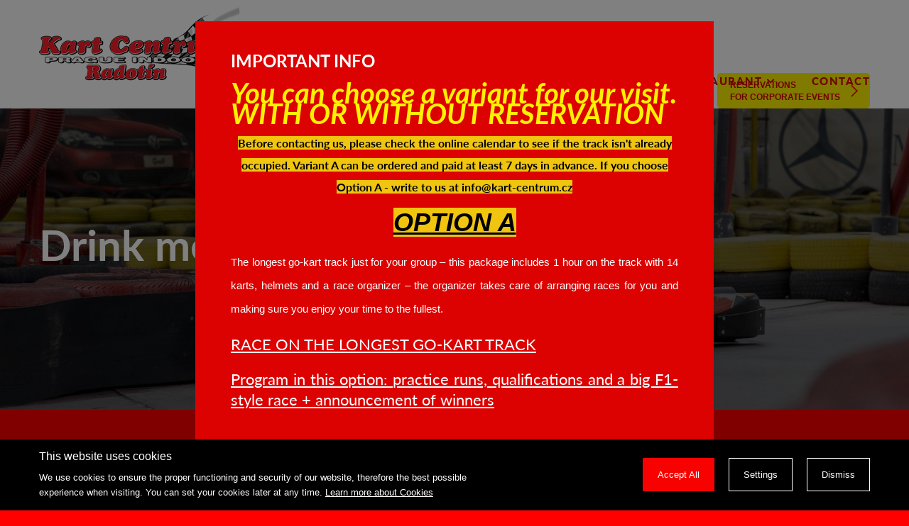

--- FILE ---
content_type: text/html; charset=utf-8
request_url: https://www.kart-centrum.cz/en/drink-menu
body_size: 5657
content:
<!DOCTYPE html>
<html prefix="og: http://ogp.me/ns#" lang="en">
	<head>
		<meta charset="utf-8">
		<meta http-equiv="X-UA-Compatible" content="IE=edge">
		<meta name="viewport" content="width=device-width,initial-scale=1">

			<meta name="robots" content="index, follow">
		<meta name="copyright" content="">
		<meta name="author" content="WEBNIA s.r.o.">
		<meta name="description" content="The bar in our restaurant offers a large selection of alcoholic and non-alcoholic drinks. Our friendly staff will prepare and help you to select from a variety of mixed cocktails and drinks.">
		<meta name="keywords" content="">

			<meta property="og:title" content="Drink menu - Kart-centrum.cz">
			<meta property="og:description" content="The bar in our restaurant offers a large selection of alcoholic and non-alcoholic drinks. Our friendly staff will prepare and help you to select from a variety of mixed cocktails and drinks.">
			<meta property="og:type" content="website">
			<meta property="og:url" content="https://www.kart-centrum.cz/en/drink-menu">
				<meta property="og:image" content="https://www.kart-centrum.cz/files/thumbnails/setting/0/ll59m/kart-centrum-fb_1500x787_1_0.png">
			<link rel="canonical" href="https://www.kart-centrum.cz/en/drink-menu">

		<title>Drink menu - Kart-centrum.cz</title>

	<link rel="apple-touch-icon-precomposed" sizes="57x57" href="/assets/client/img/favicon/apple-touch-icon-57x57.png">
	<link rel="apple-touch-icon-precomposed" sizes="114x114" href="/assets/client/img/favicon/apple-touch-icon-114x114.png">
	<link rel="apple-touch-icon-precomposed" sizes="72x72" href="/assets/client/img/favicon/apple-touch-icon-72x72.png">
	<link rel="apple-touch-icon-precomposed" sizes="144x144" href="/assets/client/img/favicon/apple-touch-icon-144x144.png">
	<link rel="apple-touch-icon-precomposed" sizes="60x60" href="/assets/client/img/favicon/apple-touch-icon-60x60.png">
	<link rel="apple-touch-icon-precomposed" sizes="120x120" href="/assets/client/img/favicon/apple-touch-icon-120x120.png">
	<link rel="apple-touch-icon-precomposed" sizes="76x76" href="/assets/client/img/favicon/apple-touch-icon-76x76.png">
	<link rel="apple-touch-icon-precomposed" sizes="152x152" href="/assets/client/img/favicon/apple-touch-icon-152x152.png">
	<link rel="icon" type="image/png" href="/assets/client/img/favicon/favicon-196x196.png" sizes="196x196">
	<link rel="icon" type="image/png" href="/assets/client/img/favicon/favicon-96x96.png" sizes="96x96">
	<link rel="icon" type="image/png" href="/assets/client/img/favicon/favicon-32x32.png" sizes="32x32">
	<link rel="icon" type="image/png" href="/assets/client/img/favicon/favicon-16x16.png" sizes="16x16">
	<link rel="icon" type="image/png" href="/assets/client/img/favicon/favicon-128.png" sizes="128x128">
	<meta name="application-name" content="&nbsp;">
	<meta name="msapplication-TileColor" content="#FFFFFF">
	<meta name="msapplication-TileImage" content="/assets/client/img/favicon/mstile-144x144.png">
	<meta name="msapplication-square70x70logo" content="/assets/client/img/favicon/mstile-70x70.png">
	<meta name="msapplication-square150x150logo" content="/assets/client/img/favicon/mstile-150x150.png">
	<meta name="msapplication-wide310x150logo" content="/assets/client/img/favicon/mstile-310x150.png">
	<meta name="msapplication-square310x310logo" content="/assets/client/img/favicon/mstile-310x310.png">

<link rel="stylesheet" type="text/css" href="/assets/client/dist/styles.4b0340118270.css?1744809948">

	<meta name="format-detection" content="telephone=no">
	<meta name="format-detection" content="date=no">
	<meta name="format-detection" content="address=no">
	<meta name="format-detection" content="email=no">

		<script async data-src="https://www.googletagmanager.com/gtag/js?id=UA-21773341-1" type="text/plain" data-wcookies="analytics"></script>
		<script type="text/plain" data-wcookies="analytics">
			window.dataLayer = window.dataLayer || [];
			function gtag(){ dataLayer.push(arguments); }
			gtag('js', new Date());
			gtag('config', "UA-21773341-1");
		</script>
		
	</head>
	<body>

<div class="overflow">
<div class="header limited">
	<div class="container">
		<div class="wrapper clearfix">
			<a class="logo" href="/en/"></a>
				<div class="phone">
					<span class="fas fa-phone-alt"></span>
					<a href="tel:+420 774 002 001">+420 774 002 001</a>
				</div>

			<div class="side-wrapper">
				<div class="right">
					<div class="navigation">
						<ul class="clearfix">
		<li>
			<a href="/en/availability">
				<span class="text">Availability</span>
			</a>
		</li>
		<li>
			<a href="/en/pricing">
				<span class="text">Pricing</span>
			</a>
		</li>
		<li class="children">
			<a href="/en/the-track">
				<span class="text">The Track</span><span class="fas fa-chevron-down"></span>
			</a>
				<div class="drop">
			<ul>
		<li>
			<a href="/en/the-track">
				<span class="text">The Track</span>
			</a>
		</li>
		<li>
			<a href="/en/children-s-track">
				<span class="text">Children's track</span>
			</a>
		</li>
		<li>
			<a href="/en/birel-go-karts">
				<span class="text">Birel go-karts</span>
			</a>
		</li>
		<li>
			<a href="/en/kart-centrum-license">
				<span class="text">Kart - Centrum License</span>
			</a>
		</li>
		<li>
			<a href="/en/gallery-of-children-s-track">
				<span class="text">Gallery Children's track</span>
			</a>
		</li>
		<li>
			<a href="/en/birel-go-karts-gallery">
				<span class="text">Gallery Birel Go-karts</span>
			</a>
		</li>
		<li>
			<a href="/en/gallery-of-children-s-events">
				<span class="text">Gallery Children's events</span>
			</a>
		</li>
		<li>
			<a href="/en/gallery-of-corporate-events">
				<span class="text">Gallery Corporate events</span>
			</a>
		</li>
		<li>
			<a href="/en/video-gallery">
				<span class="text">Gallery Video gallery</span>
			</a>
		</li>
			</ul>
				</div>
		</li>
		<li class="children">
			<a href="/en/restaurant">
				<span class="text">Restaurant</span><span class="fas fa-chevron-down"></span>
			</a>
				<div class="drop">
			<ul>
		<li>
			<a href="/en/restaurant">
				<span class="text">Restaurant</span>
			</a>
		</li>
		<li>
			<a href="/en/restaurant-gallery">
				<span class="text">Gallery Restaurant</span>
			</a>
		</li>
		<li>
			<a href="/en/regular-menu">
				<span class="text">Regular menu</span>
			</a>
		</li>
		<li class="active">
			<a href="/en/drink-menu">
				<span class="text">Drink menu</span>
			</a>
		</li>
			</ul>
				</div>
		</li>
		<li>
			<a href="/en/contact-kart-centrum">
				<span class="text">Contact</span>
			</a>
		</li>


						</ul>

		<div class="locale">
			<a href="" class="toggle">
				EN<span class="fas fa-angle-down"></span>
			</a>
			<div class="drop">
				<ul>
						<li>
							<a href="/en/?newLocale=cs">CS</a>
						</li>
						<li class="active">
							<a href="/en/?newLocale=en">EN</a>
						</li>
						<li>
							<a href="/en/?newLocale=ru">RU</a>
						</li>
				</ul>
			</div>
		</div>

	<div class="buttons clearfix">
		
			<a href="https://eshop.kart-centrum.cz/" class="fancy-button reverse">
				<span>E-shop</span>
			</a>
			<a href="/en/reservations-for-corporate-events" class="fancy-button">
				<span>RESERVATIONS <br>
for corporate events</span>
			</a>
	</div>

						<a href="" class="close">
							<span class="fas fa-times"></span>
						</a>
					</div>

		<div class="locale">
			<a href="" class="toggle">
				EN<span class="fas fa-angle-down"></span>
			</a>
			<div class="drop">
				<ul>
						<li>
							<a href="/en/?newLocale=cs">CS</a>
						</li>
						<li class="active">
							<a href="/en/?newLocale=en">EN</a>
						</li>
						<li>
							<a href="/en/?newLocale=ru">RU</a>
						</li>
				</ul>
			</div>
		</div>

	<div class="buttons clearfix">
		
			<a href="https://eshop.kart-centrum.cz/" class="fancy-button reverse">
				<span>E-shop</span>
			</a>
			<a href="/en/reservations-for-corporate-events" class="fancy-button">
				<span>RESERVATIONS <br>
for corporate events</span>
			</a>
	</div>

					<a href="" class="navigation-toggle">
						<span class="fas fa-bars"></span>
					</a>
				</div>
			</div>
		</div>
	</div>
</div>



	<div class="page-header-wrapper" style="background-image:url(/files/setting/0/tqh8j/kart-centrum-motokary-praha-p.jpg)">
		<div class="page-header">
			<div class="container">
				<div class="wrapper">
					<div class="floating">
						<div class="border">
							<h1 class="headline">Drink menu</h1>
						</div>
					</div>
				</div>
			</div>
		</div>
	</div>

<div class="page-background clearfix">
<div class="page-background-top"></div>
<div class="page-background-foot"></div>
<div class="page-background-content">

<div id="drink-menu" class="text-block">
	<div class="container">
		<div class="wrapper">
			<div class="fancy-headline">
				<div class="primary">Drink menu</div>
			</div>
			<div class="text-content">
				<p>The bar in our restaurant offers a large selection of alcoholic and non-alcoholic drinks. Our friendly staff will prepare and help you to select from a variety of mixed cocktails and drinks.</p>

			</div>
				<a href="https://www.kart-centrum.cz/files/media_files/0/uc9bj/napojovy-listek-kc-2024.pdf" class="fancy-button on-red">
					<span>View drink menu</span>
				</a>
		</div>
	</div>
</div>


			</div></div>


			<div class="partners-block trimmed-bottom">
				<div class="container">
					<div class="wrapper">
								<a href="https://mskart.cz/" class="item" target="_blank">
									<img src="/files/thumbnails/partners/0/iwinh/logo-mskart_200x200_0_0.jpg">
								</a>
								<a href="https://www.pepsi.cz/" class="item" target="_blank">
									<img src="/files/thumbnails/partners/0/7qe18/logo-pepsi-bez-pozadi-kopie_200x200_0_0.png">
								</a>
								<a href="https://www.brudra.cz/" class="item" target="_blank">
									<img src="/files/thumbnails/partners/0/mrl5r/bruda_200x200_0_0.png">
								</a>
								<a href="http://xxl.cz/" class="item" target="_blank">
									<img src="/files/thumbnails/partners/0/hxhgu/thexxl_200x200_0_0.png">
								</a>
								<a href="https://www.budvar.cz/" class="item" target="_blank">
									<img src="/files/partners/0/gbdfe/budweiser.svg">
								</a>
								<a href="https://www.vergnanocaffe.cz/" class="item" target="_blank">
									<img src="/files/thumbnails/partners/0/65v9e/caffee_200x200_0_0.png">
								</a>
								<a href="https://www.kudyznudy.cz/aktivity/motokarova-trat-kart-centrum-radotin" class="item" target="_blank">
									<img src="/files/thumbnails/partners/0/kh7xm/kudyznudy-rgb_200x200_0_0.jpg">
								</a>
					</div>
				</div>
			</div>

		<div class="footer">
			<div class="top">
				<div class="container">
					<div class="car"></div>
					<div class="go"></div>
					<div class="wrapper clearfix">
						<div class="column">
							
								<div class="contact">
									<div class="icon">
										<span class="fas fa-map-marker-alt"></span>
									</div>
									<div class="text">
										<p><a href="https://www.google.com/maps/dir//kart+centrum+radot%C3%ADn/@49.989142,14.3055601,12z/data=!3m1!4b1!4m9!4m8!1m1!4e2!1m5!1m1!1s0x470b9500bf0687f7:0x5a48ce9547a2b858!2m2!1d14.3755997!2d49.9891631">V&yacute;padov&aacute; 1335<br />
<b>150 00, Praha 5 Radot&iacute;n</b></a></p>

									</div>
								</div>
								<div class="contact">
									<div class="icon">
										<span class="fas fa-envelope"></span>
									</div>
									<div class="text">
										<p><a href="mailto:info@kart-centrum.cz">info@kart-centrum.cz</a></p>

									</div>
								</div>
								<div class="contact">
									<div class="icon">
										<span class="fas fa-phone-alt"></span>
									</div>
									<div class="text">
										<table>
	<tbody>
		<tr>
			<td>Go-karts:</td>
			<td><a href="tel:+420 774 002 001">+420 774 002 001</a></td>
		</tr>
		<tr>
			<td>Restaurant:</td>
			<td><a href="tel:+420 608 838 240">+420 608 838 240</a></td>
		</tr>
	</tbody>
</table>

									</div>
								</div>
						</div>
						<div class="column">
							
								<div class="contact">
									<div class="icon">
										<span class="fas fa-clock"></span>
									</div>
									<div class="text">
										<p>Adult track for ages 16 and up</p>

<p><span style="color:#000000;">Open daily 11:00 - 24:00</span></p>

									</div>
								</div>
								<div class="contact">
									<div class="icon">
										<span class="fas fa-clock"></span>
									</div>
									<div class="text">
										<p>Children&#39;s track for ages 15 and under</p>

<p><span style="color:#000000;">Open daily 10:00 - 20:00</span></p>

<p><a href="#nastaveni-cookies" style="color: #FFF;">Cookies</a></p>

									</div>
								</div>
						</div>
							<div class="column">
								<div class="social">
									<div class="description">Follow our socials</div>
									<ul>
											<li>
												<a href="https://www.facebook.com/kart.radotin" target="_blank">
													<span class="fab fa-facebook-f"></span>
												</a>
											</li>
											<li>
												<a href="https://www.instagram.com/kartcentrumradotin/" target="_blank">
													<span class="fab fa-instagram"></span>
												</a>
											</li>
											<li>
												<a href="https://www.youtube.com/channel/UClg52hyCuxY2mi4GrAiym7w" target="_blank">
													<span class="fab fa-youtube"></span>
												</a>
											</li>
									</ul>
								</div>
							</div>
					</div>
				</div>
			</div>
			<div class="bottom limited">
				<div class="container">
					<div class="wrapper">
						<div class="copyright">
							Copyright &copy; 2026, Kart Centrum Radotín - all rights reserved
						</div>
						<a href="https://www.spinelli.cz/" class="spinelli" target="_blank">
							<div class="text">Marketing consultation provided by Spinelli s.r.o.</div>
							<div class="logo"></div>
						</a>
					</div>
				</div>
			</div>
		</div>

		</div>

		<div class="backdrop"></div>

<div class="ajax-spinner" style="transform:scale(0.15);">
	<div style="-webkit-transform:rotate(0deg) translate(0,-60px);transform:rotate(0deg) translate(0,-60px);"></div>
	<div style="-webkit-transform:rotate(30deg) translate(0,-60px);transform:rotate(30deg) translate(0,-60px);"></div>
	<div style="-webkit-transform:rotate(60deg) translate(0,-60px);transform:rotate(60deg) translate(0,-60px);"></div>
	<div style="-webkit-transform:rotate(90deg) translate(0,-60px);transform:rotate(90deg) translate(0,-60px);"></div>
	<div style="-webkit-transform:rotate(120deg) translate(0,-60px);transform:rotate(120deg) translate(0,-60px);"></div>
	<div style="-webkit-transform:rotate(150deg) translate(0,-60px);transform:rotate(150deg) translate(0,-60px);"></div>
	<div style="-webkit-transform:rotate(180deg) translate(0,-60px);transform:rotate(180deg) translate(0,-60px);"></div>
	<div style="-webkit-transform:rotate(210deg) translate(0,-60px);transform:rotate(210deg) translate(0,-60px);"></div>
	<div style="-webkit-transform:rotate(240deg) translate(0,-60px);transform:rotate(240deg) translate(0,-60px);"></div>
	<div style="-webkit-transform:rotate(270deg) translate(0,-60px);transform:rotate(270deg) translate(0,-60px);"></div>
	<div style="-webkit-transform:rotate(300deg) translate(0,-60px);transform:rotate(300deg) translate(0,-60px);"></div>
	<div style="-webkit-transform:rotate(330deg) translate(0,-60px);transform:rotate(330deg) translate(0,-60px);"></div>
</div>
	<div class="modal fade red-theme" tabindex="-1" id="modal">
		<div class="modal-dialog">
			<div class="content">
					<div class="headline">IMPORTANT INFO</div>
				<div class="text-content clearfix">
					<h2 data-placeholder="Překlad" dir="ltr" id="tw-target-text" style="font-style:italic;"><strong>You can choose a variant for our visit. WITH OR WITHOUT RESERVATION</strong></h2>

<p dir="ltr" style="text-align: center;"><strong><span style="font-size:16px;"><span style="color:#000000;"><span style="background-color:#f1c40f;">Before contacting us, please check the online calendar to see if the track isn&#39;t already occupied. Variant A can be ordered and paid at least 7 days in advance.&nbsp;If you choose Option A - write to us at info@kart-centrum.cz</span></span></span></strong></p>

<p class="MsoPlainText" style="text-align: center;"><span style="font-size:36px;"><span style="color:#000000;"><font face="Calibri, sans-serif"><b><i><u><span style="background-color:#f1c40f;">OPTION A</span></u></i></b></font></span></span></p>

<p class="MsoPlainText" style="text-align:justify"><span style="font-size:11pt"><span style="font-family:Calibri,sans-serif">The longest go-kart track just for your group &ndash; this package includes 1 hour on the track with 14 karts, helmets and a race organizer &ndash; the organizer takes care of arranging races for you and making sure you enjoy your time to the fullest.&nbsp;</span></span></p>

<p class="MsoPlainText" style="text-align:justify"><u>RACE ON THE LONGEST GO-KART TRACK </u></p>

<p class="MsoPlainText" style="text-align:justify"><u>Program in this option: practice runs, qualifications and a big F1-style race + announcement of winners</u></p>

<p class="MsoPlainText" style="text-align:justify">&nbsp;</p>

<p><span style="color:#000000;"><span style="font-size:11pt"><span style="line-height:115%"><span style="font-family:Calibri,sans-serif"><b><span style="font-size:18.0pt"><span style="line-height:115%"><span style="background-color:#f1c40f;">SPECIAL PRICE - JANUARY AND FEBRUARY 2026</span></span></span></b></span></span></span></span></p>

<p><span style="font-size:11pt"><span style="line-height:115%"><span style="font-family:Calibri,sans-serif"><b>MON-SUN 11:00 -24:00</b></span></span></span></p>

<ul>
	<li><span style="font-size:11pt"><span style="line-height:115%"><span style="font-family:Calibri,sans-serif"><b><u>Price 16 335,-CZK / hour (12000 ONE HOUR AND 1500,- MODERATOR</u></b></span></span></span></li>
</ul>

<p>&nbsp;</p>

<p><span style="font-size:24px;"><span style="font-family:Calibri,sans-serif"><b>This option cost: MONDAY&nbsp;&ndash; FRIDAY&nbsp;before 3pm</b></span></span></p>

<ul>
	<li class="MsoPlainText" style="text-align: justify;"><span style="font-size:20px;"><span style="font-family:Calibri,sans-serif"><b><u>Price:</u></b><u> 16 335,- czk&nbsp; </u></span></span><span style="font-size:11pt"><span style="font-family:Calibri,sans-serif">(12000,- one hour and 1500,- moderator + 21%VAT)</span></span></li>
</ul>

<p class="MsoPlainText" style="text-align:justify"><span style="font-size:24px;"><span style="font-family:Calibri,sans-serif"><b>This option cost: MONDAY &ndash; FRIDAY after 3pm</b></span></span></p>

<ul>
	<li class="MsoPlainText" style="text-align: justify;"><span style="font-size:20px;"><span style="font-family:Calibri,sans-serif"><b><u>Price:</u></b><u> 21 175,- czk&nbsp; </u></span></span><span style="font-size:11pt"><span style="font-family:Calibri,sans-serif">(16000,- one hour and 1500,- moderator + 21%VAT)</span></span></li>
</ul>

<p class="MsoPlainText" style="text-align: justify;"><span style="font-size:24px;"><span style="font-family:Calibri,sans-serif"><b>SATURDAY + SUNDAY / MONDAY - FRIDAY after 7pm</b></span></span></p>

<ul>
	<li class="MsoPlainText" style="text-align: justify;"><u><span style="font-family: Calibri, sans-serif;"><b style=""><span style="font-size: 20px;">Price: 26 015,- czk&nbsp; </span></b><b style=""><span style="font-size:16px;">(</span></b></span></u><span style="font-size:16px;"><span style="font-family:Calibri,sans-serif">20000,- one hour and 1500,- moderator + 21%VAT)</span></span></li>
</ul>

<p class="MsoPlainText" style="text-align:justify"><span style="font-size:11pt"><span style="font-family:Calibri,sans-serif"><b>Payment: </b>&nbsp;BANK TRANSFER &ndash; no other payment option</span></span></p>

<p class="MsoPlainText" style="text-align:justify"><span style="font-size:12px;"><span style="font-family:Calibri,sans-serif">*For hygienic reasons, it is mandatory to purchase a helmet mask that is worn under the helmet, for 100 include VAT,- czk (you buy at the reception on the day of the reservation)</span></span></p>

<p class="MsoPlainText" style="text-align:justify">&nbsp;</p>

<p>&nbsp;</p>

<hr />
<p class="MsoPlainText" style="text-align: center;"><span style="font-size:36px;"><span style="color:#000000;"><u><span style="font-family:Calibri,sans-serif"><b><span lang="EN-US"><span style="background-color:#f1c40f;">OPTION B</span></span></b></span></u></span></span></p>

<p class="MsoPlainText" style="text-align:justify"><span style="font-size:11pt"><span style="font-family:Calibri,sans-serif">You are welcome to come as a regular customer and buy tickets individually.<u> </u></span></span><span style="font-size:11pt"><span style="font-family:Calibri,sans-serif"><u>One ticket is 250 CZK/10 mins per person. One ticket for Child (under 15 years) 220 CZK/10 mins per child.&nbsp;</u></span></span></p>

<p class="MsoPlainText" style="text-align: center;"><span style="font-size:11pt"><span style="font-family:Calibri,sans-serif"><span style="color:#000000;"><b><span style="background-color:#f1c40f;">In this case we can&acute;t make any reservations for you.</span></b></span></span></span></p>

<ul>
	<li class="MsoPlainText" style="text-align: justify;"><span style="font-size:11pt"><span style="font-family:Calibri,sans-serif">There are 14 go-karts available for you. Note that we don&rsquo;t arrange any transportation to the Kart-Center. </span></span></li>
	<li class="MsoPlainText" style="text-align: justify;"><span style="font-size:11pt"><span style="font-family:Calibri,sans-serif">In Kart-Center, you can also find a great restaurant where we can make you a reservation for a table if you want.</span></span></li>
	<li class="MsoPlainText" style="text-align: justify;"><span style="font-size:11pt"><span style="font-family:Calibri,sans-serif">*For hygienic reasons, it is mandatory to purchase a helmet mask that is worn under the helmet.</span></span></li>
</ul>

<p class="MsoPlainText" style="text-align:justify">&nbsp;</p>

				</div>
				<div class="bottom clearfix">
					<a href="" class="close" data-dismiss="modal">
						<span class="fas fa-times"></span>Close window
					</a>
				</div>
			</div>
		</div>
	</div>
<div class="wcookies" tabindex="-1">
	<div class="wpanel">
		<div class="wcontainer">
			<div class="wwrapper">
				<div class="wcontent-part">
					<div class="wheadline">This website uses cookies</div>
					<div class="wdescription">
						We use cookies to ensure the proper functioning and security of our website,
therefore the best possible experience when visiting. You can set your cookies later at any time.
<a href="/en/cookies">Learn more about Cookies</a>

					</div>
				</div>
				<div class="wactions-part">
					<div class="wactions-wrap">
						<a href="#" class="waction wpositive" data-allow>
							Accept All
						</a>
						<a href="#" class="waction" data-settings>
							Settings
						</a>
						<a href="#" class="waction" data-reject>
							Dismiss
						</a>
					</div>
				</div>
			</div>
		</div>
	</div>
	<div class="wmodal">
		<div class="wwrapper">
			<div class="wfloating">
				<div class="wbackground">
					<div class="wcontent-part">
						<div class="wheadline">Settings</div>
						<div class="wdescription">
							On this page, you can set consent for individual purposes of generating and using cookies.
<a href="/en/cookies">Learn more about Cookies</a>

						</div>
							<div class="wtoggle-part">
								<label class="wtoggle wdisabled wchecked">
								<span class="wswitch">
									<span class="wslider"></span>
								</span>
									<span class="wtext">Necessary cookies</span>
								</label>
								<div class="wdescription">They ensure that this site works properly and securely on all devices.</div>
							</div>
							<div class="wtoggle-part">
								<label class="wtoggle">
								<span class="wswitch">
										<input type="checkbox" name="analytics">
									<span class="wslider"></span>
								</span>
									<span class="wtext">Analytical Cookies</span>
								</label>
								<div class="wdescription">Analytical cookies make it possible to gather statistics about the use
and traffic on our website, so we can make it better.
</div>
							</div>
					</div>
					<div class="wactions-part">
						<div class="wactions-wrap">
							<a href="#" class="waction" data-save>
								Save
							</a>
							<a href="#" class="waction wpositive" data-allow>
								Accept All
							</a>
						</div>
					</div>
				</div>
			</div>
		</div>
	</div>
	<div class="wbackdrop"></div>
</div>

		<script>
			var webnia = webnia || {};
			webnia.data = {"locale":"en","error":"An error has occured. Try again later.","basePath":"","assetsPath":"/assets/client","mapsApiKey":"fill me"};
		</script>

<script type="text/javascript" src="/assets/client/dist/scripts.26fa978a848e.js?1744734959"></script>
		


	</body>
</html>


--- FILE ---
content_type: image/svg+xml
request_url: https://www.kart-centrum.cz/assets/client/img/logo-spinelli.svg
body_size: 1162
content:
<?xml version="1.0" encoding="UTF-8"?>
<svg width="90.24" height="83.88" version="1.1" viewBox="0 0 90.24 83.88" xml:space="preserve" xmlns="http://www.w3.org/2000/svg" xmlns:cc="http://creativecommons.org/ns#" xmlns:dc="http://purl.org/dc/elements/1.1/" xmlns:rdf="http://www.w3.org/1999/02/22-rdf-syntax-ns#"><metadata><rdf:RDF><cc:Work rdf:about=""><dc:format>image/svg+xml</dc:format><dc:type rdf:resource="http://purl.org/dc/dcmitype/StillImage"/></cc:Work></rdf:RDF></metadata>
<style type="text/css">
	.st0{fill:#ECECEC;}
	.st1{fill:url(#SVGID_1_);}
	.st2{fill:url(#SVGID_00000005261114601872502070000004646052414741921432_);}
</style>
<g transform="translate(-53.84,-44.29)" style="fill:#ffffff">
	
	
	
	
	
	
	
	
	
	<linearGradient id="SVGID_1_" x1="307.61" x2="312.44" y1="86.197" y2="86.197" gradientUnits="userSpaceOnUse">
		<stop style="stop-color:#D3A55A" offset=".1913"/>
		<stop style="stop-color:#C39852" offset=".2985"/>
		<stop style="stop-color:#9A743D" offset=".5075"/>
		<stop style="stop-color:#583C1B" offset=".7953"/>
		<stop style="stop-color:#4B3114" offset=".8469"/>
	</linearGradient>
	
	<path class="st0" d="m80.93 103.38v-3.45h27.42c2.24 0 4.04-0.62 5.33-1.84 1.32-1.25 1.65-2.89 1.65-4.89 0-2.17-0.36-2.69-1.72-3.85-1.29-1.1-3.06-1.65-5.27-1.65h-17.82c-1.61 0-3.07-0.24-4.35-0.72-1.25-0.47-2.32-1.12-3.16-1.93s-1.5-1.8-1.96-2.92c-0.47-1.14-0.7-3.6-0.7-4.97 0-1.35 0.22-2.62 0.66-3.75 0.43-1.11 1.05-2.04 1.89-2.83 0.84-0.8 1.92-1.44 3.2-1.92 1.3-0.48 2.83-0.72 4.54-0.72h53.44v3.45h-53.45c-2.01 0-3.62 0.58-4.79 1.73-1.18 1.16-1.78 2.73-1.78 4.68 0 1.97 0.62 3.54 1.83 4.68 1.18 1.11 2.76 1.68 4.68 1.68h17.77c3.5 0 6.15 0.79 7.88 2.35 1.67 1.51 2.52 3.93 2.52 7.2 0 1.44-0.22 2.77-0.65 3.97-0.41 1.15-1.04 2.16-1.86 3-0.82 0.83-1.89 1.5-3.16 1.98-1.31 0.49-2.9 0.75-4.72 0.75h-27.42z" style="fill:#ffffff"/>
	
		
	<circle cx="72.67" cy="100.96" r="2.41" style="fill:#ffffff"/>
	<path class="st0" d="m137.72 86.23c0 23.12-18.82 41.94-41.94 41.94s-41.94-18.82-41.94-41.94 18.82-41.94 41.94-41.94c14.57 0 27.44 7.47 34.96 18.8h-4.17c-7.03-9.34-18.22-15.39-30.79-15.39-21.25 0-38.53 17.29-38.53 38.53s17.29 38.53 38.53 38.53c21.25 0 38.53-17.29 38.53-38.53 0-3.48-0.47-6.84-1.33-10.04h3.52c0.8 3.22 1.22 6.58 1.22 10.04z" style="fill:#ffffff"/>
</g>
</svg>


--- FILE ---
content_type: image/svg+xml
request_url: https://www.kart-centrum.cz/files/partners/0/gbdfe/budweiser.svg
body_size: 85959
content:
<?xml version="1.0" encoding="UTF-8"?>
<!DOCTYPE svg PUBLIC "-//W3C//DTD SVG 1.1//EN" "http://www.w3.org/Graphics/SVG/1.1/DTD/svg11.dtd">
<!-- Creator: CorelDRAW -->
<svg xmlns="http://www.w3.org/2000/svg" xml:space="preserve" width="210mm" height="80mm" style="shape-rendering:geometricPrecision; text-rendering:geometricPrecision; image-rendering:optimizeQuality; fill-rule:evenodd; clip-rule:evenodd"
viewBox="0 0 210 80"
 xmlns:xlink="http://www.w3.org/1999/xlink">
 <defs>
  <style type="text/css">
   <![CDATA[
    .fil2 {fill:none;fill-rule:nonzero}
    .fil0 {fill:#1F1A17}
    .fil1 {fill:#DA251D}
   ]]>
  </style>
 </defs>
 <g id="Vrstva_x0020_1">
  <metadata id="CorelCorpID_0Corel-Layer"/>
  <polygon class="fil0" points="145.515,32.4302 146.755,33.5467 150.377,27.0508 149.137,25.9344 "/>
  <polygon class="fil0" points="147.964,34.6877 149.205,35.8043 149.116,35.702 149.039,35.5928 148.974,35.4777 148.919,35.357 148.875,35.2312 148.84,35.1008 148.814,34.9663 148.797,34.8282 148.787,34.6869 148.785,34.5429 148.789,34.3968 148.799,34.2489 148.814,34.0998 148.834,33.95 148.859,33.7998 148.887,33.6497 148.918,33.5008 148.951,33.3528 148.986,33.2067 149.022,33.0624 149.058,32.9209 149.094,32.7826 149.13,32.6477 149.164,32.517 147.923,31.4004 147.889,31.5312 147.853,31.6661 147.817,31.8044 147.781,31.9458 147.745,32.0901 147.71,32.2362 147.677,32.3842 147.646,32.5334 147.618,32.6832 147.594,32.8334 147.574,32.9833 147.558,33.1323 147.548,33.2803 147.544,33.4263 147.546,33.5703 147.556,33.7116 147.573,33.8497 147.599,33.9843 147.634,34.1147 147.678,34.2404 147.733,34.3611 147.798,34.4762 147.875,34.5853 "/>
  <polygon class="fil0" points="37.5001,29.9506 38.7408,31.0671 38.7932,30.8565 38.8535,30.6148 38.92,30.3443 38.9917,30.0476 39.0667,29.727 39.1441,29.3847 39.2221,29.0233 39.2996,28.6452 39.3749,28.2528 39.4467,27.8485 39.5139,27.4348 39.5749,27.0136 39.6281,26.5878 39.6722,26.1596 39.7061,25.7314 39.728,25.3054 39.7367,24.8845 39.7306,24.4706 39.7086,24.0663 39.6691,23.674 39.6109,23.2962 39.5324,22.935 39.4321,22.593 39.3089,22.2725 39.1613,21.9759 38.9878,21.7056 38.7872,21.4641 38.5577,21.2538 37.3172,20.137 37.5463,20.3475 37.7471,20.5891 37.9206,20.8593 38.0684,21.1558 38.1913,21.4763 38.2914,21.8184 38.3701,22.1796 38.4284,22.5574 38.4678,22.9498 38.4899,23.3541 38.4959,23.7678 38.4873,24.1888 38.4652,24.6146 38.4316,25.0429 38.3874,25.4712 38.3342,25.8971 38.2732,26.3181 38.2062,26.732 38.1342,27.1363 38.0589,27.5286 37.9814,27.9068 37.9033,28.2681 37.826,28.6103 37.751,28.9308 37.6792,29.2278 37.6128,29.4981 37.5525,29.7399 "/>
  <polygon class="fil0" points="21.1667,46.7548 22.4075,47.8713 22.1021,47.5749 21.8421,47.219 21.6265,46.8077 21.4539,46.3438 21.3226,45.8308 21.2315,45.272 21.179,44.6713 21.1636,44.031 21.1843,43.3552 21.2392,42.6469 21.3273,41.9099 21.4468,41.147 21.5967,40.3616 21.7753,39.5576 21.9811,38.7378 22.213,37.9056 22.4695,37.0647 22.7491,36.2181 23.0503,35.3692 23.3719,34.5213 23.7126,33.678 24.0707,32.8424 24.4449,32.018 24.8338,31.2078 25.2359,30.4156 25.6502,29.6446 26.0744,28.8983 26.5082,28.1795 26.9491,27.4918 27.3968,26.8388 26.1561,25.7221 25.7086,26.3752 25.2674,27.0629 24.8338,27.7815 24.4092,28.5281 23.9951,29.2991 23.5931,30.0913 23.2041,30.9012 22.83,31.7256 22.4719,32.5614 22.1312,33.4048 21.8096,34.2526 21.5083,35.1013 21.2286,35.9482 20.9722,36.7891 20.7404,37.6212 20.5345,38.4408 20.3559,39.2451 20.2061,40.0302 20.0865,40.7933 19.9987,41.5304 19.9435,42.2385 19.9229,42.9145 19.9382,43.5546 19.9907,44.1556 20.0819,44.7144 20.2131,45.2271 20.3857,45.6911 20.6014,46.1024 20.8611,46.4581 "/>
  <polygon class="fil0" points="32.9961,25.6117 34.2367,26.7282 34.4023,26.7699 34.5559,26.8257 34.6979,26.8954 34.8291,26.9776 33.5883,25.8612 33.4573,25.7787 33.3151,25.7091 33.1613,25.6531 "/>
  <polygon class="fil0" points="26.3549,37.3314 27.5958,38.4481 27.7803,38.5762 27.9773,38.6852 28.1859,38.7759 28.405,38.8485 28.6338,38.904 28.871,38.9431 29.1159,38.966 29.3672,38.9741 29.6244,38.9674 29.8861,38.9469 30.1515,38.9133 30.4194,38.8672 30.689,38.8089 30.9594,38.7397 31.2293,38.6598 31.4981,38.5702 31.7643,38.4711 32.0275,38.3637 32.2864,38.2483 32.5398,38.1258 32.7872,37.9966 33.0273,37.8614 33.2592,37.721 33.4817,37.5761 33.6941,37.4273 33.8955,37.2752 34.0846,37.1205 34.2605,36.9639 34.4222,36.8061 34.569,36.6477 34.6996,36.4893 33.4588,35.3726 33.3282,35.5311 33.1815,35.6896 33.0197,35.8474 32.8439,36.004 32.6547,36.1586 32.4535,36.3107 32.2412,36.4596 32.0184,36.6042 31.7866,36.7448 31.5465,36.8799 31.2991,37.0091 31.0455,37.1315 30.7866,37.2471 30.5238,37.3546 30.2573,37.4536 29.9887,37.5432 29.7186,37.6231 29.4484,37.6924 29.1786,37.7504 28.9108,37.7968 28.6453,37.8304 28.3837,37.8509 28.1267,37.8576 27.8752,37.8495 27.6302,37.8266 27.3929,37.7875 27.1643,37.732 26.9452,37.6592 26.7366,37.5687 26.5395,37.4597 "/>
  <polygon class="fil0" points="26.3767,27.9285 27.6175,29.045 27.6282,29.0369 27.6597,29.0128 27.7112,28.9741 27.782,28.9219 27.871,28.8574 27.9777,28.7816 28.1012,28.6962 28.2405,28.6017 28.3949,28.4998 28.5637,28.3913 28.7459,28.2775 28.9409,28.1595 29.1476,28.0387 29.3653,27.9159 29.5932,27.7926 29.8308,27.6696 30.0764,27.5487 30.3302,27.4303 30.5908,27.3161 30.8574,27.2071 31.1294,27.1044 31.4059,27.0091 31.686,26.9227 31.9692,26.846 32.2541,26.7805 32.5402,26.7272 32.8267,26.6872 33.1129,26.6615 33.3977,26.6519 33.6807,26.6589 33.9604,26.6839 34.2367,26.7282 32.9961,25.6117 32.7197,25.5674 32.4398,25.5422 32.1569,25.5352 31.8722,25.545 31.5859,25.5707 31.2994,25.6104 31.0131,25.664 30.7282,25.7294 30.4452,25.8061 30.1651,25.8926 29.8887,25.9879 29.6168,26.0903 29.35,26.1996 29.0896,26.3138 28.8359,26.4319 28.59,26.553 28.3525,26.6758 28.1248,26.7994 27.9069,26.9222 27.7002,27.0429 27.5052,27.1609 27.3229,27.2748 27.1541,27.3833 26.9998,27.4851 26.8603,27.5797 26.7369,27.6651 26.6301,27.7409 26.5412,27.8051 26.4704,27.8575 26.4189,27.8962 26.3874,27.9204 "/>
  <polygon class="fil0" points="26.1561,25.7221 27.3968,26.8388 27.9263,26.1093 28.4669,25.3986 29.0172,24.7078 29.5764,24.0379 30.1433,23.3901 30.7169,22.7645 31.2962,22.1626 31.8801,21.5852 32.4675,21.0333 33.0577,20.5076 33.6493,20.0092 34.2415,19.539 34.8331,19.0978 35.4234,18.6867 36.0108,18.3065 36.5949,17.9579 37.1742,17.6423 37.7478,17.3603 38.3149,17.1129 38.874,16.9011 39.4243,16.7257 39.9652,16.5874 40.4951,16.4877 41.0132,16.4267 41.5183,16.4062 42.0095,16.4265 42.4858,16.4889 42.9463,16.594 43.3895,16.7429 43.8148,16.9364 44.221,17.1755 44.6071,17.4611 43.3664,16.3443 42.9802,16.0589 42.574,15.8196 42.1487,15.6264 41.7053,15.4774 41.2451,15.3721 40.7686,15.3099 40.2775,15.2894 39.7725,15.3101 39.2543,15.3709 38.7245,15.4708 38.1838,15.6091 37.6333,15.7843 37.0739,15.9964 36.507,16.2437 35.9334,16.5255 35.3541,16.8411 34.77,17.1898 34.1825,17.5699 33.5923,17.9813 33.0006,18.4223 32.4086,18.8927 31.8169,19.391 31.2267,19.9166 30.6394,20.4685 30.0552,21.046 29.4761,21.6479 28.9023,22.2734 28.3356,22.9214 27.7765,23.5913 27.2261,24.2818 26.6856,24.9926 "/>
  <polygon class="fil0" points="29.4406,34.6292 30.6814,35.7457 30.5615,35.6507 30.4542,35.537 30.3608,35.4031 30.2821,35.2489 30.2192,35.0734 28.9785,33.9569 29.0414,34.1324 29.1201,34.2866 29.2134,34.4202 29.3208,34.5341 "/>
  <polygon class="fil0" points="28.9785,33.9569 30.2192,35.0734 30.1927,34.8731 30.1893,34.6865 30.208,34.5133 30.2478,34.3529 30.3074,34.2048 30.3858,34.0687 30.4817,33.9439 30.5942,33.8302 30.722,33.7274 30.8642,33.6346 31.0197,33.5516 31.1871,33.4776 31.3658,33.4129 31.5544,33.3562 31.7514,33.3076 31.9566,33.2663 32.1679,33.2324 32.3852,33.2046 32.6063,33.1834 32.8311,33.1678 33.058,33.1574 33.2859,33.1519 33.5138,33.1507 33.7408,33.1533 33.9652,33.1597 34.1864,33.169 34.4031,33.1807 34.6145,33.1946 34.8189,33.2103 35.0158,33.2272 35.2037,33.245 35.3819,33.263 34.1411,32.1465 33.963,32.1284 33.7751,32.1106 33.5782,32.0938 33.3737,32.0781 33.1624,32.0641 32.9457,32.0522 32.7245,32.0431 32.5001,32.0368 32.273,32.0342 32.0451,32.0354 31.8172,32.0409 31.5904,32.0512 31.3658,32.0669 31.1442,32.0883 30.9274,32.1156 30.7158,32.1498 30.5108,32.1911 30.3134,32.2397 30.125,32.2963 29.9465,32.3611 29.7789,32.435 29.6236,32.518 29.4813,32.6109 29.3535,32.7137 29.241,32.8274 29.145,32.9519 29.0667,33.0882 29.0072,33.2362 28.9674,33.3967 28.9487,33.57 28.952,33.7566 "/>
  <polygon class="fil0" points="39.5411,31.1009 40.7819,32.2175 40.9311,32.112 41.1278,31.9818 41.3689,31.8269 41.6516,31.648 41.9722,31.4456 42.3279,31.2197 42.7151,30.9712 43.1311,30.6999 43.5724,30.4065 44.0361,30.0915 44.5189,29.7551 45.018,29.3978 45.5294,29.0201 46.0506,28.622 46.5783,28.2043 47.1093,27.7671 47.6404,27.3111 48.1685,26.8365 48.6903,26.3436 49.2031,25.833 49.7029,25.3048 50.1873,24.7597 50.6528,24.1979 51.0963,23.6199 51.5147,23.0261 51.9047,22.4168 52.2632,21.7926 52.587,21.1534 52.873,20.5 53.1181,19.8327 53.3189,19.1521 53.4726,18.4581 52.2318,17.3415 52.0782,18.0354 51.8773,18.7163 51.6324,19.3834 51.3463,20.0366 51.0224,20.6759 50.664,21.3003 50.2738,21.9095 49.8557,22.5033 49.412,23.0814 48.9466,23.6431 48.4622,24.1883 47.9622,24.7163 47.4495,25.227 46.9277,25.7198 46.3996,26.1946 45.8687,26.6505 45.3375,27.0877 44.8101,27.5054 44.2887,27.9033 43.7772,28.2812 43.2784,28.6385 42.7956,28.9749 42.3317,29.29 41.8903,29.5832 41.4743,29.8544 41.0869,30.1032 40.7314,30.329 40.4108,30.5314 40.1282,30.7104 39.887,30.8653 39.6903,30.9955 "/>
  <polygon class="fil0" points="52.2318,17.3415 53.4726,18.4581 53.5286,17.9341 53.557,17.4299 53.5587,16.9458 53.5343,16.4814 53.4841,16.037 53.4097,15.6122 53.311,15.2075 53.1891,14.8221 53.0443,14.4566 52.8776,14.1105 52.6897,13.7839 52.4811,13.4766 52.2527,13.1892 52.0051,12.9206 51.7388,12.6715 50.4981,11.555 50.7642,11.804 51.0119,12.0726 51.2404,12.3601 51.4488,12.6674 51.6369,12.994 51.8034,13.34 51.9483,13.7056 52.0703,14.0907 52.169,14.4957 52.2435,14.9205 52.2935,15.3647 52.3179,15.8291 52.3163,16.3133 52.2878,16.8175 "/>
  <polygon class="fil0" points="15.5244,57.5553 16.7651,58.6722 17.2428,58.9448 17.7308,59.1594 18.2272,59.3196 18.7314,59.427 19.242,59.4849 19.7577,59.4949 20.2774,59.4608 20.7996,59.3843 21.3238,59.2679 21.8483,59.1146 22.372,58.9268 22.8936,58.7067 23.4119,58.4576 23.9259,58.1813 24.4342,57.8812 24.9358,57.5591 25.4293,57.2177 25.9137,56.8594 26.3876,56.4873 26.8499,56.1036 27.2995,55.7112 27.7351,55.3119 28.1553,54.9092 28.5594,54.5047 28.9456,54.1016 29.3133,53.7023 29.6608,53.3092 29.9872,52.9251 30.2911,52.5527 30.5717,52.1941 29.3307,51.0775 29.0503,51.4362 28.7464,51.8086 28.42,52.1927 28.0726,52.5854 27.7048,52.9851 27.3186,53.3881 26.9147,53.7923 26.4944,54.1953 26.0588,54.5943 25.6092,54.987 25.1468,55.3708 24.673,55.7429 24.1886,56.1012 23.6951,56.4426 23.1935,56.7647 22.6851,57.0648 22.1711,57.3411 21.6526,57.5901 21.131,57.8103 20.6076,57.998 20.0831,58.1513 19.5591,58.2674 19.0366,58.3443 18.5169,58.3784 18.0012,58.3684 17.4906,58.3105 16.9864,58.203 16.49,58.0428 16.002,57.8282 "/>
  <polygon class="fil0" points="29.3307,51.0775 30.5717,52.1941 30.8259,51.8551 31.0733,51.513 31.3137,51.1681 31.5477,50.8212 31.7748,50.4725 31.9955,50.122 32.2096,49.771 32.4177,49.4192 32.6193,49.0676 32.8148,48.7162 33.0042,48.3657 33.1879,48.0164 33.3655,47.6688 33.5375,47.3231 33.7041,46.9799 33.8653,46.6397 34.0209,46.303 34.1713,45.9701 34.3163,45.6415 34.4565,45.3175 34.5916,44.9987 34.722,44.6854 34.8474,44.3781 34.9685,44.0772 35.0847,43.7831 35.1965,43.4965 35.3042,43.2175 35.4077,42.9463 35.5069,42.6842 35.6023,42.4308 35.6936,42.187 35.7813,41.9528 34.5406,40.8362 34.4529,41.0705 34.3615,41.3142 34.2662,41.5676 34.167,41.8298 34.0634,42.1009 33.9559,42.38 33.844,42.6666 33.7275,42.9605 33.6066,43.2616 33.481,43.5689 33.3508,43.8822 33.2158,44.201 33.0755,44.5251 32.9303,44.8537 32.7799,45.1864 32.6244,45.5231 32.4634,45.8634 32.297,46.2063 32.1249,46.5521 31.9471,46.8996 31.7633,47.2491 31.5738,47.5995 31.3783,47.9509 31.177,48.3027 30.969,48.6544 30.7548,49.0054 30.5341,49.3558 30.3071,49.7045 30.073,50.0518 29.8325,50.3964 29.5852,50.7385 "/>
  <polygon class="fil0" points="34.5406,40.8362 35.7813,41.9528 35.94,41.5271 36.0909,41.1185 36.2343,40.7265 36.3708,40.3503 36.5002,39.9894 36.623,39.6432 36.7394,39.3111 36.8498,38.9924 36.9542,38.6867 37.0531,38.3931 37.1466,38.1115 37.2353,37.8405 37.319,37.5804 37.3984,37.3299 37.4737,37.089 37.5451,36.8564 37.6124,36.6322 37.6765,36.4153 37.7375,36.2051 37.7957,36.0013 37.8511,35.8034 37.9045,35.6102 37.9555,35.4216 38.0052,35.2369 38.0528,35.0555 38.0995,34.8766 38.1452,34.7 38.1901,34.5244 38.2346,34.35 38.2788,34.1756 38.3235,34.0011 38.3683,33.8255 37.1277,32.7089 37.0825,32.8846 37.0381,33.0591 36.9938,33.2334 36.9494,33.4077 36.9044,33.5832 36.8588,33.76 36.8121,33.9389 36.7642,34.1203 36.7149,34.305 36.6638,34.4936 36.6106,34.6869 36.5549,34.8848 36.4969,35.0886 36.4357,35.2985 36.3716,35.5154 36.3043,35.7399 36.233,35.9722 36.1579,36.2134 36.0785,36.4639 35.9946,36.724 35.9059,36.9948 35.8123,37.2767 35.7135,37.5701 35.6091,37.8758 35.4987,38.1945 35.382,38.5266 35.2592,38.8729 35.13,39.2335 34.9936,39.6099 34.8501,40.002 34.6992,40.4106 "/>
  <polygon class="fil0" points="37.1277,32.7089 38.3683,33.8255 38.3755,33.827 38.3968,33.8316 38.4316,33.8399 38.4795,33.8515 38.5395,33.8669 38.6116,33.8861 38.6948,33.9092 38.7887,33.9364 38.8926,33.9681 39.0061,34.0042 39.1286,34.0452 39.2595,34.0909 39.3982,34.1415 39.5441,34.1973 39.6967,34.2587 39.8553,34.3252 40.0195,34.3977 40.1886,34.4759 40.3621,34.5599 40.5395,34.6502 40.7201,34.747 40.9033,34.8502 41.0887,34.9599 41.2756,35.0764 41.4633,35.2 41.6516,35.3308 41.8395,35.4688 40.5988,34.3522 40.4108,34.214 40.2226,34.0835 40.0348,33.9598 39.8479,33.8433 39.6626,33.7334 39.4793,33.6304 39.2988,33.5336 39.1213,33.4434 38.9479,33.3591 38.7787,33.2809 38.6146,33.2086 38.4559,33.1419 38.3033,33.0808 38.1574,33.025 38.0187,32.9742 37.8878,32.9287 37.7654,32.8877 37.6518,32.8515 37.548,32.8198 37.4539,32.7926 37.3707,32.7693 37.2987,32.7502 37.2388,32.7347 37.1909,32.7233 37.1561,32.7151 37.1347,32.7104 "/>
  <polygon class="fil0" points="37.7779,43.0598 39.0187,44.1764 38.8735,44.0549 38.7451,43.918 38.6325,43.7675 38.5352,43.6042 38.4516,43.43 38.3817,43.2467 38.324,43.0554 38.2782,42.8576 38.2427,42.6551 38.2173,42.4489 38.2008,42.2408 38.1924,42.0322 38.1912,41.8248 38.1964,41.62 38.2068,41.4191 38.2224,41.2238 38.2413,41.0357 38.2633,40.8559 38.2871,40.6863 38.3125,40.5281 38.3378,40.383 38.3626,40.2523 38.386,40.1377 38.4072,40.0404 38.4249,39.9624 38.4389,39.9047 38.4478,39.8688 38.4511,39.8564 37.2103,38.7399 37.2071,38.7523 37.1981,38.7879 37.1842,38.8456 37.1662,38.9238 37.1453,39.0212 37.1218,39.1357 37.0969,39.2664 37.0715,39.4113 37.0464,39.5696 37.0224,39.7393 37.0005,39.9191 36.9816,40.1072 36.9663,40.3026 36.9556,40.5034 36.9504,40.7082 36.9516,40.9154 36.9601,41.124 36.9766,41.3321 37.0019,41.5383 37.0374,41.7411 37.0832,41.9388 37.141,42.1302 37.2109,42.3135 37.2944,42.4875 37.3917,42.6508 37.5042,42.8015 37.6327,42.9386 "/>
  <polygon class="fil0" points="35.8172,52.0294 37.0579,53.146 37.1871,53.2335 37.3166,53.3165 37.4464,53.3954 37.5759,53.4698 37.7049,53.5404 37.8336,53.6066 37.9611,53.6689 38.0877,53.7275 38.2125,53.7819 38.3361,53.8329 38.4577,53.8801 38.577,53.9235 38.694,53.9638 38.8084,54.0003 38.92,54.0338 39.0282,54.0634 39.1332,54.0902 39.2349,54.1137 39.332,54.1343 39.4255,54.1519 39.5144,54.1664 39.5988,54.1781 39.6782,54.1874 39.7527,54.1936 39.8217,54.1974 39.8853,54.1984 38.6446,53.0819 38.5812,53.0808 38.5121,53.077 38.4375,53.0709 38.3581,53.0615 38.2737,53.0498 38.1848,53.0354 38.0914,53.0175 37.9939,52.9971 37.8925,52.9737 37.7876,52.9468 37.679,52.9168 37.5678,52.8838 37.4532,52.8473 37.3363,52.8069 37.2167,52.7636 37.0955,52.7164 36.972,52.6654 36.8467,52.6109 36.7203,52.5523 36.5928,52.49 36.4641,52.4239 36.335,52.3532 36.2054,52.2788 36.0761,52.1999 35.9463,52.1169 "/>
  <polygon class="fil0" points="38.6446,53.0819 39.8853,54.1984 40.1767,54.1926 40.472,54.175 40.7702,54.1454 41.0708,54.1023 41.3729,54.0465 41.6766,53.9769 41.9808,53.8932 42.285,53.795 42.5883,53.6817 42.891,53.5532 43.1915,53.4088 43.4901,53.2479 43.7853,53.0702 44.0773,52.8755 44.365,52.6633 44.6481,52.4328 44.9257,52.1837 45.1975,51.9157 45.4626,51.6284 45.7209,51.3211 45.9712,50.9938 46.2134,50.6455 46.4468,50.2762 46.6707,49.8848 46.8844,49.4718 47.0876,49.0361 47.2793,48.5776 47.4595,48.0955 47.627,47.5897 47.7816,47.0593 47.9225,46.5045 48.0493,45.9244 46.8086,44.8079 46.6818,45.3879 46.5409,45.9428 46.386,46.4731 46.2188,46.9789 46.0386,47.461 45.8469,47.9196 45.6438,48.3552 45.43,48.7683 45.2061,49.1596 44.9727,49.5289 44.7305,49.8772 44.4802,50.2045 44.2218,50.5118 43.9567,50.7991 43.6849,51.0672 43.4072,51.3162 43.1242,51.5468 42.8365,51.759 42.5446,51.9536 42.2493,52.1314 41.951,52.2922 41.6502,52.4366 41.3478,52.5651 41.0442,52.6785 40.74,52.7766 40.4358,52.8604 40.1322,52.93 39.8298,52.9858 39.5293,53.0285 39.2313,53.0584 38.9362,53.076 "/>
  <polygon class="fil0" points="46.8086,44.8079 48.0493,45.9244 48.1552,45.348 48.2405,44.7741 48.3051,44.2034 48.3489,43.6367 48.3718,43.0748 48.3737,42.5181 48.3544,41.9676 48.3141,41.4236 48.2522,40.8874 48.1694,40.3591 48.065,39.8399 47.9392,39.3298 47.7918,38.8305 47.6228,38.3418 47.4319,37.865 47.2194,37.4003 46.9848,36.9488 46.7281,36.5111 46.4498,36.0879 46.149,35.6796 45.8258,35.2874 45.4807,34.9115 45.1129,34.5531 44.7227,34.2123 44.3098,33.8905 43.0692,32.774 43.482,33.0958 43.8721,33.4365 44.2399,33.7949 44.5851,34.1706 44.9082,34.563 45.2088,34.9713 45.4875,35.3943 45.744,35.8322 45.9786,36.2837 46.1912,36.7483 46.3821,37.2252 46.5511,37.7137 46.6985,38.2133 46.8242,38.7232 46.9286,39.2425 47.0115,39.7706 47.0733,40.307 47.1136,40.8508 47.1329,41.4016 47.131,41.9583 47.1081,42.5202 47.0644,43.0869 46.9997,43.6576 46.9143,44.2315 "/>
  <polygon class="fil0" points="122.799,31.5086 124.039,32.6252 124.18,32.2011 124.326,31.7973 124.477,31.4135 124.632,31.0495 124.791,30.7056 124.953,30.381 125.119,30.0756 125.288,29.7897 125.458,29.5227 125.631,29.2745 125.804,29.045 125.98,28.8339 126.155,28.6411 126.331,28.4664 126.506,28.3097 126.681,28.1705 126.855,28.0492 127.027,27.9452 127.197,27.8584 127.365,27.7884 127.53,27.7356 127.692,27.699 127.85,27.6794 128.004,27.6758 128.154,27.6884 128.299,27.7169 128.438,27.7612 128.572,27.821 128.699,27.8962 128.821,27.9867 128.935,28.0923 127.694,26.9757 127.58,26.8701 127.459,26.7797 127.331,26.7044 127.197,26.6447 127.058,26.6004 126.913,26.5718 126.763,26.559 126.61,26.5629 126.451,26.5825 126.289,26.619 126.124,26.6719 125.956,26.7418 125.786,26.8285 125.614,26.9327 125.441,27.0539 125.266,27.1931 125.09,27.3499 124.915,27.5245 124.739,27.7173 124.564,27.9285 124.39,28.1579 124.217,28.4061 124.047,28.673 123.878,28.9591 123.713,29.2645 123.55,29.5888 123.391,29.9332 123.236,30.297 123.085,30.6808 122.939,31.0845 "/>
  <polygon class="fil0" points="122.536,32.503 123.777,33.6198 123.79,33.5738 123.805,33.5209 123.821,33.4627 123.837,33.3994 123.854,33.333 123.872,33.2634 123.89,33.1922 123.908,33.1199 123.926,33.0479 123.944,32.9769 123.962,32.9078 123.979,32.8415 123.995,32.7793 124.011,32.722 124.026,32.6703 124.039,32.6252 122.799,31.5086 122.785,31.5537 122.77,31.6052 122.754,31.6628 122.738,31.725 122.721,31.7913 122.703,31.8604 122.685,31.9313 122.667,32.0033 122.649,32.0757 122.631,32.1468 122.614,32.2162 122.597,32.2831 122.58,32.3459 122.565,32.4043 122.55,32.4571 "/>
  <polygon class="fil0" points="73.7771,42.7648 75.0179,43.8813 74.8771,43.7478 74.7533,43.5937 74.646,43.4198 74.5543,43.2285 74.4777,43.0206 74.4146,42.7982 74.3654,42.5626 74.3285,42.3154 74.3035,42.0582 74.2896,41.7926 74.2858,41.5201 74.2916,41.2424 74.3063,40.9607 74.3287,40.6772 74.3585,40.393 74.3945,40.11 74.4365,39.829 74.483,39.5524 74.5342,39.2814 74.5883,39.0175 74.6453,38.7624 74.704,38.518 74.764,38.2853 74.8241,38.066 74.8839,37.8617 74.9423,37.6741 74.9987,37.5046 75.0527,37.3551 75.1029,37.2264 73.8622,36.1099 73.8117,36.2386 73.758,36.3881 73.7015,36.5576 73.6431,36.7451 73.5833,36.9494 73.523,37.1685 73.4633,37.4015 73.4045,37.6459 73.3477,37.901 73.2933,38.1649 73.2424,38.4358 73.1958,38.7125 73.1537,38.9933 73.1175,39.2764 73.0879,39.5607 73.0655,39.8442 73.0509,40.1257 73.045,40.4035 73.0486,40.676 73.0628,40.9415 73.0877,41.1988 73.1246,41.4458 73.1741,41.6815 73.2368,41.9039 73.3136,42.1117 73.4052,42.3035 73.5125,42.4771 73.6364,42.6313 "/>
  <polygon class="fil0" points="73.8622,36.1099 75.1029,37.2264 75.1543,37.1043 75.2122,36.972 75.2761,36.8311 75.3464,36.6818 75.4223,36.5254 75.5043,36.3622 75.5918,36.1936 75.6853,36.0202 75.7837,35.8429 75.8876,35.6624 75.9965,35.4796 76.1105,35.2953 76.2292,35.1106 76.3528,34.926 76.4808,34.7424 76.6136,34.5606 76.7506,34.3816 76.8915,34.2065 77.0365,34.0354 77.1857,33.8697 77.3385,33.71 77.4949,33.5574 77.6547,33.4124 77.8182,33.2758 77.9846,33.1488 78.1543,33.032 78.3265,32.9264 78.5021,32.8326 78.68,32.7514 78.8607,32.6841 79.0436,32.631 79.229,32.5931 77.9882,31.4766 77.8029,31.5145 77.6199,31.5675 77.4393,31.6351 77.2613,31.7158 77.0859,31.8099 76.9134,31.9155 76.7439,32.0323 76.5774,32.1592 76.4141,32.2958 76.2541,32.4409 76.0977,32.5937 75.945,32.7531 75.7958,32.9188 75.6507,33.0897 75.5097,33.2651 75.3729,33.4441 75.2402,33.6258 75.1119,33.8093 74.9884,33.9941 74.8697,34.1787 74.7559,34.363 74.6468,34.5458 74.5429,34.7262 74.4444,34.9036 74.3512,35.077 74.2635,35.2457 74.1816,35.4086 74.1056,35.565 74.0353,35.7145 73.9714,35.8555 73.9136,35.9878 "/>
  <polygon class="fil0" points="77.9882,31.4766 79.229,32.5931 79.39,32.5721 79.5464,32.5614 79.6966,32.5619 79.84,32.5737 79.9748,32.5974 80.1011,32.6335 80.217,32.6823 80.3223,32.7444 80.4151,32.8202 79.1744,31.7034 79.0815,31.6276 78.9763,31.5656 78.8603,31.5169 78.7343,31.4809 78.599,31.4571 78.4559,31.4454 78.3055,31.4449 78.1493,31.4556 "/>
  <polygon class="fil0" points="162.579,30.4883 163.819,31.6049 163.823,31.493 163.844,31.3505 163.88,31.1799 163.932,30.9843 163.998,30.7664 164.078,30.5285 164.171,30.2735 164.277,30.0045 164.396,29.7239 164.525,29.4343 164.666,29.1387 164.818,28.8399 164.98,28.5401 165.15,28.2425 165.33,27.9497 165.517,27.664 165.712,27.389 165.915,27.1266 166.123,26.8801 166.337,26.6517 166.556,26.4445 166.78,26.261 167.008,26.1041 167.24,25.9761 167.474,25.8805 167.711,25.8195 167.949,25.7958 168.189,25.812 168.428,25.8712 168.668,25.976 168.907,26.1289 169.145,26.3329 167.904,25.2163 167.666,25.0124 167.427,24.8594 167.188,24.7547 166.948,24.6954 166.708,24.6791 166.47,24.7028 166.234,24.764 165.999,24.8596 165.768,24.9876 165.54,25.1445 165.316,25.328 165.096,25.5352 164.882,25.7636 164.674,26.0101 164.472,26.2724 164.277,26.5475 164.089,26.8329 163.91,27.1259 163.739,27.4236 163.577,27.7231 163.426,28.0222 163.285,28.3178 163.155,28.6073 163.036,28.8878 162.93,29.157 162.837,29.4117 162.757,29.6497 162.691,29.8675 162.64,30.0632 162.603,30.2337 162.583,30.3764 "/>
  <polygon class="fil0" points="106.464,55.0969 107.704,56.2135 107.743,56.0829 107.788,55.9327 107.838,55.7649 107.891,55.5802 107.948,55.3811 108.006,55.1686 108.066,54.9439 108.125,54.7086 108.184,54.4644 108.241,54.2126 108.295,53.9545 108.345,53.6916 108.391,53.4257 108.431,53.158 108.465,52.89 108.491,52.623 108.508,52.3591 108.517,52.099 108.515,51.8444 108.501,51.5967 108.475,51.3579 108.436,51.1289 108.383,50.9111 108.315,50.7061 108.231,50.5156 108.13,50.3408 108.011,50.1833 107.873,50.0445 106.632,48.9279 106.77,49.0666 106.889,49.2242 106.99,49.3989 107.075,49.5894 107.143,49.7944 107.196,50.0121 107.235,50.2414 107.26,50.4801 107.274,50.7279 107.276,50.9824 107.268,51.2425 107.25,51.5064 107.224,51.7734 107.19,52.0415 107.15,52.3091 107.105,52.5751 107.054,52.838 107,53.0957 106.943,53.3478 106.885,53.5917 106.825,53.827 106.766,54.052 106.707,54.2646 106.651,54.4637 106.597,54.6483 106.547,54.8161 106.503,54.9663 "/>
  <polygon class="fil0" points="95.7193,65.1797 96.96,66.2962 96.7767,66.1009 96.6238,65.8701 96.5001,65.6055 96.4052,65.3092 96.3377,64.9833 96.2967,64.6295 96.2808,64.2505 96.2898,63.8482 96.3222,63.4244 96.3773,62.981 96.4538,62.5208 96.5511,62.045 96.6679,61.5561 96.8033,61.0559 96.9562,60.547 97.1259,60.0313 97.3113,59.5104 97.5114,58.9868 97.7252,58.4624 97.9515,57.9391 98.1899,57.4192 98.439,56.9046 98.6977,56.3978 98.9654,55.9003 99.2408,55.4142 99.5234,54.9419 99.8114,54.4851 100.105,54.0462 100.402,53.6272 100.702,53.23 99.4608,52.1135 99.1608,52.5107 98.8638,52.9296 98.5706,53.3685 98.2826,53.8253 98.0001,54.2976 97.7247,54.7837 97.4572,55.2812 97.1983,55.788 96.9492,56.3027 96.7109,56.8225 96.4842,57.3459 96.2707,57.8702 96.0705,58.3939 95.8852,58.9148 95.7155,59.4305 95.5625,59.9393 95.427,60.4396 95.3102,60.9284 95.213,61.4039 95.1365,61.8644 95.0814,62.3079 95.049,62.7316 95.0403,63.134 95.0559,63.5129 95.0969,63.8667 95.1644,64.1926 95.2594,64.4889 95.383,64.7535 95.536,64.9843 "/>
  <polygon class="fil0" points="103.76,52.2416 105.001,53.3582 105.104,53.3892 105.199,53.4288 105.286,53.4763 105.366,53.5322 104.125,52.4153 104.045,52.3598 103.958,52.3122 103.863,52.2726 "/>
  <polygon class="fil0" points="99.2502,59.4108 100.491,60.5274 100.603,60.6132 100.724,60.6876 100.852,60.7503 100.988,60.8023 101.13,60.8437 101.278,60.875 101.431,60.8967 101.588,60.9091 101.75,60.9122 101.915,60.9071 102.083,60.8933 102.252,60.8723 102.423,60.8433 102.595,60.8078 102.767,60.7655 102.939,60.7169 103.109,60.6621 103.277,60.6025 103.443,60.5374 103.606,60.4678 103.765,60.3938 103.92,60.3159 104.069,60.2342 104.213,60.1498 104.351,60.0623 104.482,59.9727 104.605,59.8811 104.72,59.7877 104.826,59.6933 104.923,59.5979 105.01,59.5021 103.769,58.3856 103.682,58.4814 103.585,58.5768 103.479,58.6712 103.364,58.7646 103.241,58.8562 103.11,58.9458 102.972,59.0333 102.828,59.1177 102.679,59.1993 102.524,59.2772 102.365,59.3513 102.202,59.4209 102.036,59.4859 101.868,59.5456 101.698,59.6004 101.526,59.6486 101.354,59.6913 101.183,59.7268 101.012,59.7557 100.842,59.7767 100.674,59.7905 100.509,59.7957 100.348,59.7926 100.19,59.7802 100.037,59.7585 99.8889,59.7271 99.7468,59.6858 99.6114,59.6338 99.4829,59.571 99.3624,59.4966 "/>
  <polygon class="fil0" points="99.4608,52.1135 100.702,53.23 101.055,52.787 101.415,52.3563 101.781,51.9384 102.151,51.5336 102.526,51.1433 102.905,50.7668 103.286,50.4057 103.669,50.0597 104.054,49.7301 104.44,49.417 104.826,49.1211 105.212,48.8427 105.596,48.5828 105.978,48.3414 106.358,48.1197 106.735,47.9177 107.108,47.7363 107.477,47.5757 107.84,47.4368 108.197,47.3198 108.548,47.2255 108.892,47.1542 109.227,47.1069 109.555,47.0836 109.872,47.0854 110.18,47.1124 110.478,47.1653 110.764,47.2445 111.038,47.351 111.299,47.4846 111.548,47.6467 111.782,47.837 110.541,46.7205 110.307,46.5301 110.059,46.3681 109.797,46.2342 109.523,46.1279 109.237,46.0487 108.94,45.9957 108.632,45.9688 108.314,45.967 107.987,45.9903 107.651,46.0378 107.307,46.1088 106.957,46.2031 106.599,46.3202 106.236,46.459 105.868,46.6197 105.495,46.8011 105.118,47.0032 104.738,47.2249 104.355,47.466 103.971,47.7261 103.585,48.0045 103.199,48.3002 102.813,48.6136 102.428,48.9431 102.045,49.289 101.664,49.6502 101.285,50.0266 100.911,50.4171 100.54,50.8219 100.175,51.2398 99.8145,51.6704 "/>
  <polygon class="fil0" points="99.5357,53.5056 100.776,54.6222 100.783,54.6174 100.804,54.6032 100.837,54.5801 100.883,54.5495 100.941,54.5116 101.01,54.4672 101.09,54.4168 101.181,54.3617 101.28,54.3021 101.39,54.2387 101.507,54.1726 101.633,54.104 101.766,54.0341 101.907,53.9635 102.053,53.8925 102.206,53.8222 102.364,53.7533 102.527,53.6861 102.694,53.6221 102.864,53.5611 103.038,53.5046 103.215,53.4529 103.393,53.4067 103.573,53.3665 103.754,53.3337 103.935,53.3086 104.116,53.2917 104.297,53.2838 104.476,53.2862 104.653,53.2986 104.829,53.3224 105.001,53.3582 103.76,52.2416 103.588,52.2058 103.413,52.182 103.235,52.1693 103.056,52.1672 102.875,52.1751 102.694,52.192 102.513,52.2171 102.332,52.2499 102.152,52.2902 101.974,52.3363 101.798,52.388 101.624,52.4445 101.453,52.5055 101.286,52.5696 101.123,52.6368 100.966,52.7057 100.813,52.7759 100.666,52.8469 100.525,52.9175 100.392,52.9875 100.266,53.056 100.149,53.1222 100.04,53.1856 99.9399,53.2452 99.8494,53.3003 99.7695,53.3506 99.7003,53.395 99.6424,53.4329 99.5966,53.4636 99.563,53.4867 99.5425,53.5008 "/>
  <polygon class="fil0" points="101.267,57.8027 102.507,58.9192 102.435,58.8559 102.371,58.7815 102.316,58.6949 102.271,58.5957 102.236,58.4834 100.996,57.3669 101.03,57.4792 101.075,57.5781 101.13,57.6649 101.194,57.7396 "/>
  <polygon class="fil0" points="100.996,57.3669 102.236,58.4834 102.226,58.357 102.229,58.2399 102.246,58.1314 102.275,58.0318 102.317,57.9409 102.37,57.8575 102.434,57.782 102.508,57.7138 102.591,57.6528 102.683,57.5987 102.783,57.5509 102.89,57.5095 103.004,57.4737 103.124,57.4437 103.25,57.4189 103.38,57.3986 103.513,57.3834 103.651,57.3724 103.79,57.3655 103.932,57.362 104.075,57.3624 104.218,57.3652 104.361,57.3714 104.504,57.3793 104.644,57.39 104.783,57.402 104.919,57.4158 105.051,57.4306 105.179,57.4465 105.302,57.4627 105.42,57.4792 105.531,57.4957 104.29,56.3792 104.179,56.3626 104.062,56.3461 103.938,56.3296 103.81,56.3141 103.678,56.2992 103.542,56.2855 103.404,56.2731 103.263,56.2627 103.12,56.2545 102.977,56.2486 102.834,56.2459 102.691,56.2455 102.549,56.249 102.41,56.2558 102.273,56.2669 102.139,56.282 102.009,56.3023 101.884,56.3271 101.763,56.3575 101.65,56.393 101.542,56.4343 101.442,56.4822 101.35,56.5363 101.267,56.5973 101.193,56.6655 101.129,56.7409 101.076,56.8243 101.034,56.9152 101.005,57.0148 100.988,57.1233 100.985,57.2404 "/>
  <polygon class="fil0" points="107.712,55.8783 108.953,56.9952 109.05,56.9331 109.177,56.857 109.333,56.7667 109.516,56.6627 109.723,56.5445 109.953,56.4129 110.203,56.2682 110.473,56.1098 110.758,55.9382 111.058,55.7539 111.372,55.5565 111.695,55.3463 112.027,55.1241 112.366,54.8888 112.71,54.6418 113.056,54.3827 113.403,54.1116 113.748,53.8288 114.09,53.5342 114.427,53.2283 114.756,52.911 115.076,52.5827 115.385,52.2433 115.68,51.893 115.96,51.5319 116.222,51.1605 116.465,50.7788 116.687,50.3868 116.886,49.9847 117.059,49.5727 117.205,49.1509 117.322,48.7193 116.081,47.6028 115.964,48.0343 115.818,48.4561 115.645,48.8682 115.447,49.2702 115.224,49.6623 114.982,50.0442 114.719,50.4154 114.439,50.7764 114.144,51.1268 113.835,51.4661 113.515,51.7944 113.186,52.1117 112.849,52.4177 112.507,52.7122 112.162,52.995 111.815,53.2658 111.469,53.5253 111.126,53.7723 110.787,54.0072 110.455,54.2298 110.131,54.4399 109.818,54.6373 109.517,54.8217 109.232,54.9929 108.963,55.1513 108.712,55.2964 108.482,55.428 108.275,55.5462 108.093,55.6502 107.936,55.7404 107.809,55.8166 "/>
  <polygon class="fil0" points="116.081,47.6028 117.322,48.7193 117.372,48.3921 117.404,48.0762 117.419,47.7721 117.417,47.4798 117.399,47.1992 117.364,46.9303 117.314,46.6731 117.248,46.4275 117.168,46.1937 117.073,45.9715 116.965,45.7611 116.843,45.5621 116.707,45.3748 116.56,45.1992 116.4,45.0351 115.159,43.9185 115.319,44.0825 115.467,44.2584 115.602,44.4456 115.724,44.6446 115.833,44.8551 115.927,45.0773 116.007,45.3109 116.073,45.5566 116.123,45.8138 116.158,46.0827 116.177,46.3632 116.178,46.6556 116.164,46.9594 116.131,47.2753 "/>
  <polygon class="fil0" points="91.2152,70.7717 92.4559,71.8887 92.7436,72.0971 93.0402,72.2741 93.3449,72.4216 93.6569,72.5405 93.975,72.6318 94.299,72.6965 94.6275,72.7368 94.9601,72.753 95.2957,72.7472 95.6337,72.7199 95.9728,72.6724 96.3127,72.6062 96.6522,72.5225 96.9909,72.4226 97.3276,72.3076 97.6616,72.1787 97.9922,72.0375 98.3181,71.8849 98.639,71.7219 98.954,71.55 99.2619,71.3709 99.5624,71.1848 99.8543,70.9939 100.137,70.799 100.409,70.6016 100.671,70.4028 100.92,70.2033 101.158,70.0049 101.381,69.8092 101.59,69.6166 101.785,69.4288 101.963,69.247 100.722,68.1304 100.544,68.3123 100.35,68.5001 100.14,68.6926 99.9168,68.8883 99.6797,69.0868 99.43,69.2859 99.1687,69.485 98.8963,69.6824 98.6135,69.8774 98.3215,70.0683 98.0211,70.2543 97.7131,70.4335 97.3983,70.6054 97.0773,70.768 96.7513,70.9209 96.421,71.0622 96.0869,71.191 95.7501,71.3061 95.4114,71.406 95.0719,71.4897 94.7321,71.5559 94.3927,71.6031 94.0549,71.6306 93.7194,71.6365 93.3868,71.6203 93.0583,71.58 92.7343,71.5149 92.4161,71.4236 92.1042,71.3051 91.7995,71.1576 91.5028,70.9805 "/>
  <polygon class="fil0" points="100.722,68.1304 101.963,69.247 102.2,68.9576 102.433,68.6599 102.66,68.3547 102.883,68.0422 103.101,67.7229 103.315,67.3973 103.524,67.0652 103.728,66.7276 103.927,66.3848 104.122,66.0371 104.313,65.6851 104.5,65.3288 104.681,64.9688 104.859,64.6054 105.033,64.2392 105.202,63.8698 105.367,63.4991 105.529,63.1261 105.686,62.7519 105.839,62.3768 105.988,62.0005 106.134,61.6243 106.276,61.2485 106.414,60.873 106.548,60.4985 106.679,60.1254 106.806,59.7536 106.93,59.3843 107.05,59.0174 107.167,58.6529 107.281,58.2922 107.391,57.935 106.15,56.8184 106.04,57.1757 105.926,57.5364 105.809,57.9005 105.689,58.2674 105.566,58.6371 105.438,59.0085 105.308,59.3819 105.173,59.7564 105.035,60.1319 104.893,60.5078 104.748,60.884 104.598,61.2599 104.445,61.6354 104.288,62.0095 104.126,62.3823 103.962,62.7533 103.792,63.1223 103.618,63.4888 103.441,63.8523 103.259,64.2119 103.072,64.5685 102.882,64.9206 102.687,65.2682 102.487,65.611 102.283,65.9486 102.074,66.2804 101.861,66.6063 101.642,66.9256 101.42,67.2381 101.192,67.5434 100.959,67.841 "/>
  <polygon class="fil0" points="106.15,56.8184 107.391,57.935 107.395,57.9364 107.409,57.9398 107.43,57.946 107.46,57.9546 107.497,57.966 107.542,57.9801 107.593,57.997 107.652,58.017 107.716,58.0401 107.786,58.0659 107.862,58.0952 107.943,58.1276 108.028,58.1634 108.118,58.2026 108.212,58.2457 108.31,58.2919 108.411,58.3422 108.515,58.3963 108.622,58.4541 108.731,58.5162 108.841,58.582 108.953,58.6523 109.066,58.7263 109.18,58.8049 109.295,58.8882 109.41,58.9757 109.523,59.0677 109.637,59.1645 108.396,58.048 108.283,57.9512 108.169,57.8588 108.054,57.7713 107.94,57.6883 107.826,57.6098 107.713,57.5353 107.6,57.4654 107.49,57.3993 107.381,57.3376 107.275,57.2797 107.17,57.2256 107.07,57.1753 106.972,57.1292 106.878,57.0861 106.788,57.0468 106.702,57.011 106.621,56.9786 106.546,56.9493 106.475,56.9235 106.411,56.9004 106.353,56.8804 106.301,56.8635 106.256,56.8494 106.219,56.8381 106.189,56.8295 106.168,56.8233 106.155,56.8194 "/>
  <polygon class="fil0" points="106.259,63.3386 107.5,64.4552 107.412,64.3749 107.336,64.2853 107.269,64.1871 107.213,64.0817 107.165,63.9705 107.127,63.8529 107.096,63.731 107.073,63.6056 107.057,63.4775 107.047,63.3472 107.043,63.216 107.043,63.0847 107.048,62.9545 107.057,62.826 107.07,62.7002 107.085,62.5779 107.103,62.4601 107.122,62.3478 107.141,62.242 107.162,62.1435 107.182,62.0533 107.201,61.9716 107.22,61.9003 107.236,61.8396 107.249,61.7914 107.26,61.7553 107.266,61.7332 107.268,61.7256 106.028,60.6091 106.025,60.6166 106.019,60.6387 106.008,60.6745 105.995,60.7231 105.979,60.7837 105.961,60.855 105.941,60.9364 105.921,61.027 105.901,61.1255 105.881,61.2312 105.862,61.3436 105.845,61.461 105.829,61.5833 105.817,61.7094 105.808,61.8379 105.802,61.9682 105.802,62.0994 105.806,62.2307 105.816,62.3609 105.832,62.489 105.855,62.6145 105.886,62.7364 105.925,62.8535 105.972,62.9651 106.028,63.0706 106.095,63.1688 106.171,63.2583 "/>
  <polygon class="fil0" points="104.613,68.7901 105.854,69.9067 106.009,70.0324 106.167,70.1471 106.325,70.2509 106.483,70.3442 106.639,70.4276 106.792,70.501 106.941,70.5647 107.084,70.6195 107.22,70.6657 107.349,70.7032 107.467,70.7325 107.576,70.7542 107.672,70.7683 107.755,70.7748 106.514,69.6583 106.431,69.6517 106.335,69.6373 106.227,69.6159 106.108,69.5866 105.98,69.5491 105.843,69.5029 105.7,69.4481 105.552,69.3841 105.398,69.311 105.243,69.2277 105.085,69.1343 104.926,69.0306 104.769,68.9159 "/>
  <polygon class="fil0" points="106.514,69.6583 107.755,70.7748 107.938,70.78 108.124,70.7773 108.312,70.7673 108.502,70.749 108.694,70.7228 108.886,70.6877 109.08,70.6439 109.274,70.5909 109.468,70.5289 109.661,70.4569 109.854,70.3745 110.047,70.2822 110.237,70.1792 110.426,70.0652 110.613,69.9404 110.797,69.8037 110.979,69.6555 111.157,69.495 111.332,69.3221 111.503,69.1364 111.67,68.9383 111.832,68.7264 111.989,68.5011 112.142,68.2616 112.287,68.0084 112.427,67.7408 112.561,67.4583 112.689,67.1606 112.808,66.8478 112.92,66.5195 113.025,66.175 113.122,65.8139 111.881,64.6974 111.784,65.0581 111.68,65.4026 111.568,65.7312 111.448,66.0441 111.321,66.3417 111.187,66.6242 111.047,66.8919 110.901,67.1451 110.749,67.3845 110.591,67.6099 110.429,67.8217 110.263,68.0198 110.091,68.2055 109.916,68.3785 109.738,68.5386 109.556,68.6871 109.372,68.8236 109.185,68.9486 108.996,69.0626 108.806,69.1656 108.613,69.258 108.421,69.3403 108.227,69.4123 108.033,69.4743 107.839,69.5274 107.646,69.5711 107.453,69.6063 107.261,69.6325 107.071,69.6507 106.883,69.6607 106.697,69.6634 "/>
  <polygon class="fil0" points="111.881,64.6974 113.122,65.8139 113.205,65.4549 113.275,65.097 113.332,64.7404 113.376,64.3859 113.406,64.0335 113.424,63.6841 113.427,63.3376 113.418,62.9948 113.395,62.6562 113.358,62.322 113.307,61.9926 113.243,61.6688 113.165,61.3508 113.073,61.0394 112.967,60.7341 112.847,60.4361 112.712,60.1457 112.564,59.8635 112.401,59.5897 112.224,59.3244 112.032,59.0688 111.826,58.8228 111.606,58.5868 111.371,58.3615 110.13,57.2453 110.365,57.4702 110.585,57.7062 110.791,57.9522 110.983,58.2078 111.16,58.4728 111.323,58.7466 111.471,59.0291 111.606,59.3196 111.726,59.6176 111.832,59.9224 111.924,60.2342 112.002,60.5522 112.067,60.8761 112.117,61.2054 112.154,61.5396 112.177,61.8782 112.187,62.221 112.183,62.5673 112.166,62.9169 112.135,63.2693 112.091,63.6239 112.034,63.9804 111.964,64.3384 "/>
  <polygon class="fil0" points="153.471,62.7912 154.712,63.9077 154.699,63.8995 154.69,63.894 154.685,63.8912 154.683,63.8912 154.684,63.8943 154.688,63.9002 154.695,63.9091 154.703,63.9208 153.462,62.8043 153.454,62.7926 153.447,62.7836 153.443,62.7778 153.442,62.7746 153.444,62.7746 153.449,62.7774 153.458,62.7829 "/>
  <polygon class="fil0" points="158.213,55.5272 159.454,56.6438 159.447,56.6496 158.206,55.5331 "/>
  <polygon class="fil0" points="170.484,63.9208 171.724,65.0374 173.87,57.616 172.63,56.499 "/>
  <polygon class="fil0" points="173.316,57.4864 174.556,58.6033 174.668,58.7177 174.784,58.83 174.905,58.9399 175.03,59.0474 175.158,59.1525 175.289,59.2548 175.423,59.3547 175.56,59.4515 175.699,59.5456 175.84,59.6369 175.982,59.7251 176.126,59.8102 176.27,59.8921 176.415,59.9707 176.559,60.0458 176.704,60.1175 176.848,60.1856 176.991,60.2504 177.132,60.3114 177.272,60.3686 177.41,60.422 177.546,60.4713 177.679,60.5167 177.809,60.5577 176.568,59.4412 176.438,59.3998 176.305,59.3547 176.17,59.3054 176.032,59.2521 175.892,59.1948 175.75,59.1339 175.607,59.0691 175.463,59.0009 175.319,58.9292 175.174,58.8541 175.029,58.7756 174.885,58.6936 174.742,58.6085 174.599,58.5203 174.458,58.429 174.32,58.3349 174.182,58.2381 174.048,58.1382 173.917,58.0359 173.789,57.9308 173.664,57.8233 173.543,57.7135 173.427,57.6012 "/>
  <polygon class="fil0" points="170.44,66.0037 171.681,67.1203 171.622,67.059 171.572,66.9835 171.531,66.8926 171.5,66.7865 171.479,66.6638 171.468,66.525 171.468,66.3686 171.479,66.1943 171.503,66.002 171.538,65.7905 171.587,65.5597 171.649,65.3089 171.724,65.0374 170.484,63.9208 170.408,64.1923 170.346,64.4431 170.297,64.6739 170.262,64.8855 170.238,65.0777 170.227,65.252 170.227,65.4084 170.238,65.5473 170.259,65.6699 170.291,65.776 170.332,65.867 170.382,65.9424 "/>
  <polygon class="fil0" points="162.097,62.3302 163.337,63.4468 163.35,63.4192 163.361,63.3917 163.37,63.3641 163.378,63.3366 163.386,63.309 163.395,63.2814 163.405,63.2539 163.419,63.2263 162.178,62.1097 162.165,62.1373 162.154,62.1649 162.145,62.1924 162.137,62.22 162.129,62.2476 162.12,62.2751 162.11,62.3027 "/>
  <polygon class="fil0" points="162.178,62.1097 163.419,63.2263 163.549,62.818 163.693,62.4308 163.848,62.065 164.015,61.7201 164.19,61.3963 164.375,61.0931 164.565,60.8109 164.762,60.5498 164.964,60.3093 165.168,60.0896 165.375,59.8904 165.582,59.7116 165.789,59.5538 165.993,59.416 166.195,59.2989 166.393,59.2021 166.585,59.1259 166.771,59.0698 166.948,59.034 167.116,59.0178 167.274,59.0223 167.419,59.0464 167.552,59.0904 167.671,59.1545 167.774,59.2386 166.533,58.122 166.43,58.038 166.311,57.9739 166.178,57.9298 166.033,57.9054 165.875,57.9012 165.707,57.9171 165.53,57.9532 165.345,58.0094 165.153,58.0855 164.955,58.1823 164.753,58.2995 164.548,58.4373 164.341,58.595 164.134,58.7739 163.927,58.9727 163.723,59.1924 163.522,59.4332 163.325,59.6944 163.134,59.9766 162.949,60.2797 162.774,60.6035 162.607,60.9484 162.452,61.3143 162.308,61.7015 "/>
  <polygon class="fil0" points="162.646,65.8763 163.887,66.9928 163.807,66.9077 163.731,66.8161 163.658,66.7169 163.589,66.6115 163.524,66.4985 163.463,66.3793 163.406,66.2532 163.355,66.1212 163.309,65.9824 163.267,65.8377 163.232,65.6864 163.202,65.53 163.179,65.3671 163.162,65.199 163.151,65.0246 163.147,64.8451 163.151,64.6605 163.162,64.4707 163.18,64.2753 163.207,64.0755 163.242,63.8705 163.285,63.6611 163.337,63.4468 162.097,62.3302 162.045,62.5445 162.001,62.754 161.967,62.959 161.94,63.1588 161.921,63.3541 161.91,63.544 161.906,63.7286 161.91,63.9081 161.921,64.0821 161.938,64.2505 161.961,64.4131 161.991,64.5699 162.027,64.7211 162.068,64.8658 162.114,65.0047 162.166,65.1366 162.222,65.2627 162.283,65.3819 162.348,65.4946 162.417,65.6003 162.49,65.6995 162.567,65.7915 "/>
  <polygon class="fil0" points="175.647,55.7336 176.888,56.8501 176.754,56.6913 176.634,56.5266 176.532,56.3571 176.448,56.1838 176.386,56.0075 175.145,54.8906 175.207,55.0673 175.291,55.2406 175.393,55.4101 175.513,55.5747 "/>
  <polygon class="fil0" points="175.145,54.8906 176.386,56.0075 176.333,55.8207 176.299,55.6436 176.284,55.4766 176.286,55.3201 176.303,55.1737 176.336,55.0383 176.382,54.9136 176.442,54.7999 176.513,54.698 176.594,54.6073 176.686,54.5285 176.785,54.4616 176.892,54.4072 177.005,54.3652 177.124,54.3355 177.246,54.319 177.372,54.3159 177.499,54.3256 177.628,54.3493 177.756,54.3865 177.882,54.4379 178.007,54.5033 178.128,54.5833 178.245,54.678 178.356,54.7875 177.115,53.671 177.004,53.5614 176.887,53.4667 176.766,53.3868 176.642,53.3213 176.515,53.27 176.387,53.2328 176.259,53.209 176.131,53.1993 176.006,53.2024 175.883,53.219 175.765,53.2486 175.651,53.2906 175.545,53.3451 175.445,53.4119 175.354,53.4908 175.272,53.5814 175.201,53.6834 175.142,53.7971 175.095,53.9218 175.063,54.0572 175.045,54.2032 175.043,54.36 175.059,54.5271 175.092,54.7042 "/>
  <polygon class="fil0" points="133.336,62.4463 134.577,63.5629 134.697,63.1443 134.831,62.7485 134.977,62.3754 135.135,62.025 135.303,61.697 135.48,61.3914 135.664,61.1086 135.854,60.8471 136.048,60.608 136.247,60.3906 136.447,60.1946 136.649,60.0199 136.85,59.867 137.049,59.7347 137.246,59.6238 137.438,59.5335 137.625,59.4639 137.804,59.4147 137.976,59.386 138.137,59.3774 138.288,59.3891 138.427,59.4205 138.553,59.4715 138.664,59.5421 137.423,58.4256 137.312,58.3549 137.186,58.304 137.047,58.2726 136.897,58.2609 136.735,58.2695 136.563,58.2981 136.384,58.3474 136.197,58.417 136.005,58.5072 135.809,58.6182 135.609,58.7504 135.408,58.9034 135.207,59.0781 135.006,59.2738 134.808,59.4915 134.613,59.7306 134.423,59.992 134.239,60.2752 134.062,60.5805 133.894,60.9085 133.736,61.2588 133.59,61.6316 133.456,62.0277 "/>
  <polygon class="fil0" points="133.954,66.3947 135.195,67.5113 135.11,67.4255 135.028,67.3308 134.949,67.2271 134.873,67.1145 134.802,66.9935 134.734,66.864 134.671,66.7265 134.613,66.5811 134.56,66.4275 134.513,66.2666 134.472,66.0981 134.437,65.9224 134.41,65.7395 134.388,65.55 134.375,65.3533 134.369,65.1504 134.372,64.9413 134.383,64.726 134.402,64.5044 134.431,64.2774 134.47,64.0445 134.518,63.8065 134.577,63.5629 133.336,62.4463 133.277,62.6899 133.229,62.928 133.191,63.1608 133.162,63.3879 133.142,63.6094 133.131,63.8247 133.129,64.0342 133.135,64.2367 133.148,64.4335 133.169,64.623 133.197,64.8059 133.232,64.9816 133.273,65.15 133.32,65.3109 133.372,65.4646 133.43,65.61 133.493,65.7474 133.561,65.8769 133.632,65.9979 133.708,66.1106 133.787,66.2142 133.869,66.309 "/>
  <polygon class="fil0" points="188.288,65.2338 189.529,66.3503 189.646,66.2215 189.764,66.0919 189.88,65.9617 189.996,65.8308 190.112,65.6995 190.226,65.5672 190.34,65.4346 190.453,65.3013 190.565,65.1676 190.677,65.0332 190.789,64.8985 190.899,64.7628 191.009,64.6267 191.118,64.4907 191.227,64.3535 191.335,64.2161 191.442,64.0783 191.549,63.9398 191.655,63.8009 191.761,63.6614 191.866,63.5219 191.971,63.3817 192.075,63.2411 192.178,63.0999 192.281,62.9586 192.383,62.8167 192.485,62.6747 192.586,62.5321 192.686,62.3891 192.787,62.2458 192.887,62.1022 192.986,61.9581 191.745,60.8416 191.646,60.986 191.546,61.1293 191.446,61.2726 191.345,61.4156 191.244,61.5582 191.142,61.7001 191.04,61.842 190.937,61.9833 190.834,62.1245 190.73,62.2651 190.625,62.4053 190.52,62.5448 190.414,62.6844 190.308,62.8232 190.201,62.9617 190.094,63.0992 189.986,63.237 189.877,63.3737 189.768,63.5105 189.658,63.6463 189.548,63.7817 189.437,63.9167 189.325,64.0511 189.212,64.1847 189.099,64.3181 188.985,64.4507 188.871,64.583 188.755,64.7142 188.639,64.8451 188.523,64.9754 188.406,65.1049 "/>
  <polygon class="fil0" points="183.807,65.7767 185.048,66.8933 184.984,66.7889 184.944,66.6569 184.93,66.4957 184.945,66.3034 184.993,66.0788 183.752,64.9623 183.705,65.1869 183.689,65.3791 183.703,65.5404 183.743,65.6723 "/>
  <polygon class="fil0" points="183.752,64.9623 184.993,66.0788 187.21,58.0325 185.969,56.9159 "/>
  <polygon class="fil0" points="179.346,57.1481 180.586,58.2647 180.624,58.0952 180.656,57.9208 180.684,57.7427 180.707,57.5612 180.724,57.3762 180.737,57.1881 180.745,56.9979 180.747,56.8053 180.745,56.6114 180.737,56.416 180.724,56.22 180.706,56.0233 180.683,55.8266 180.654,55.6305 180.619,55.4349 180.58,55.2402 180.535,55.0477 180.484,54.8568 180.428,54.6683 180.366,54.4823 180.299,54.2997 180.226,54.1206 180.147,53.9452 180.063,53.7743 179.973,53.6086 179.877,53.4474 179.775,53.2924 179.667,53.1425 179.553,52.9995 179.434,52.8631 178.193,51.7466 178.313,51.883 178.426,52.026 178.534,52.1755 178.636,52.3308 178.732,52.4917 178.822,52.6578 178.906,52.8286 178.985,53.004 179.058,53.1831 179.125,53.3657 179.187,53.5514 179.243,53.7402 179.294,53.9311 179.339,54.1237 179.379,54.3183 179.413,54.5137 179.442,54.71 179.465,54.9068 179.483,55.1035 179.497,55.2995 179.504,55.4948 179.507,55.6888 179.504,55.8814 179.496,56.0715 179.483,56.2596 179.466,56.4446 179.443,56.6262 179.416,56.8043 179.383,56.9786 "/>
  <polygon class="fil0" points="167.516,56.7554 168.757,57.8719 168.578,57.6631 167.337,56.5466 "/>
  <polygon class="fil0" points="156.217,61.2833 157.458,62.4002 157.485,62.3509 157.523,62.2744 157.57,62.1721 157.627,62.0463 157.691,61.8989 157.763,61.7315 157.841,61.5461 157.925,61.3446 158.014,61.1293 158.107,60.9015 158.202,60.6638 158.301,60.4172 158.4,60.164 158.5,59.9066 158.6,59.6461 158.698,59.385 158.795,59.1249 158.889,58.8679 158.98,58.6157 159.066,58.3704 159.146,58.1338 159.221,57.9078 159.289,57.6942 159.349,57.495 159.399,57.3124 159.442,57.1478 159.473,57.0034 159.493,56.8808 159.502,56.7826 159.497,56.7099 159.479,56.6651 158.238,55.5482 158.256,55.5934 158.261,55.666 158.253,55.7642 158.232,55.8869 158.201,56.0312 158.159,56.1959 158.108,56.3785 158.048,56.5776 157.98,56.7912 157.905,57.0172 157.825,57.2539 157.739,57.4992 157.648,57.7513 157.554,58.0084 157.458,58.2685 157.359,58.5296 157.259,58.7901 157.159,59.0474 157.06,59.3006 156.962,59.5469 156.866,59.785 156.773,60.0127 156.684,60.2281 156.601,60.4296 156.522,60.6149 156.45,60.7823 156.386,60.9298 156.329,61.0556 156.282,61.1579 156.244,61.2344 "/>
  <polygon class="fil0" points="152.374,62.1597 153.614,63.2763 153.81,63.4416 154.027,63.5991 152.786,62.4825 152.569,62.3251 "/>
  <polygon class="fil0" points="152.786,62.4825 154.027,63.5991 154.073,63.627 154.157,63.6693 154.266,63.7217 154.387,63.7772 154.505,63.8309 154.606,63.8764 154.676,63.9084 154.703,63.9208 153.462,62.8043 153.436,62.7919 153.365,62.7598 153.264,62.7144 153.146,62.6606 153.025,62.6051 152.916,62.5528 152.832,62.5101 "/>
  <polygon class="fil0" points="148.928,66.1602 150.169,67.2767 150.115,67.2188 150.065,67.1537 150.019,67.0814 149.979,67.0021 149.943,66.9153 149.912,66.8213 149.887,66.7196 149.868,66.6108 149.854,66.494 149.846,66.3699 149.845,66.2377 149.85,66.0978 149.861,65.95 149.879,65.7943 149.904,65.6306 149.937,65.4587 149.977,65.2786 150.024,65.0905 150.08,64.8937 148.839,63.7772 148.783,63.9739 148.736,64.162 148.696,64.3422 148.664,64.5141 148.638,64.6777 148.62,64.8334 148.609,64.9812 148.604,65.1211 148.606,65.2531 148.613,65.3774 148.627,65.4942 148.647,65.6031 148.672,65.7047 148.702,65.7988 148.738,65.8856 148.779,65.9648 148.824,66.0371 148.874,66.1023 "/>
  <polygon class="fil0" points="148.839,63.7772 150.08,64.8937 152.488,56.6531 151.247,55.5365 "/>
  <polygon class="fil0" points="141.505,66.3227 142.746,67.4393 142.711,67.4031 142.678,67.3632 142.647,67.3194 142.619,67.2715 142.591,67.2202 142.565,67.1644 142.542,67.1051 142.52,67.0417 142.501,66.9749 142.483,66.9039 142.468,66.8288 142.455,66.75 142.444,66.6676 142.435,66.5811 142.429,66.4905 142.426,66.3961 142.424,66.2983 142.426,66.196 142.43,66.0902 142.436,65.9803 142.445,65.8666 142.457,65.7491 142.472,65.6279 142.49,65.5021 142.51,65.3729 142.533,65.24 142.56,65.1028 142.589,64.9619 142.622,64.8172 142.657,64.6684 142.696,64.5158 142.738,64.359 141.497,63.2425 141.455,63.3992 141.416,63.5519 141.381,63.7003 141.348,63.845 141.319,63.9863 141.293,64.1231 141.269,64.2564 141.249,64.3856 141.231,64.511 141.217,64.6326 141.205,64.7501 141.196,64.8638 141.189,64.9737 141.185,65.0794 141.184,65.1817 141.185,65.2796 141.189,65.374 141.195,65.4646 141.203,65.551 141.214,65.6334 141.227,65.7123 141.243,65.7871 141.26,65.8583 141.279,65.9252 141.301,65.9886 141.325,66.0478 141.35,66.1036 141.378,66.155 141.406,66.2029 141.438,66.2466 141.471,66.2866 "/>
  <polygon class="fil0" points="141.497,63.2425 142.738,64.359 146.75,50.0783 145.509,48.9617 "/>
  <polygon class="fil0" points="138.381,56.7127 139.622,57.8292 139.545,57.7234 139.465,57.6229 139.382,57.5271 139.294,57.4365 138.053,56.3199 138.141,56.4105 138.225,56.506 138.305,56.6069 "/>
  <polygon class="fil0" points="125.699,66.4905 126.94,67.6074 126.881,67.5496 126.829,67.4831 126.785,67.4076 126.749,67.3232 126.721,67.2292 126.704,67.1251 126.696,67.0114 126.698,66.8878 126.711,66.7537 126.735,66.6094 126.771,66.4544 125.531,65.3375 125.495,65.4928 125.471,65.6372 125.457,65.7712 125.455,65.8949 125.463,66.0086 125.481,66.1122 125.508,66.2066 125.543,66.2911 125.588,66.3665 125.64,66.433 "/>
  <polygon class="fil0" points="125.531,65.3375 126.771,66.4544 129.476,56.6227 128.236,55.5062 "/>
  <polygon class="fil0" points="118.299,66.3565 119.54,67.4731 119.458,67.3945 119.386,67.2981 119.327,67.1833 119.28,67.05 119.248,66.897 119.23,66.7248 119.229,66.5325 119.246,66.3196 119.28,66.0857 119.334,65.8301 119.408,65.5528 118.167,64.4362 118.093,64.7136 118.039,64.9688 118.005,65.2027 117.989,65.4156 117.99,65.6082 118.007,65.7805 118.039,65.9335 118.086,66.0665 118.146,66.1815 118.217,66.278 "/>
  <polygon class="fil0" points="118.167,64.4362 119.408,65.5528 121.865,56.66 120.624,55.5431 "/>
  <polygon class="fil0" points="113.929,69.1653 115.17,70.2819 115.313,70.3894 115.464,70.4855 115.622,70.5695 115.787,70.6425 115.958,70.7046 116.135,70.7552 116.317,70.7955 116.504,70.8248 116.696,70.8437 116.892,70.8527 117.092,70.8513 117.296,70.8403 117.502,70.8196 117.712,70.7893 117.923,70.7497 118.137,70.7011 118.353,70.6436 118.569,70.5771 118.786,70.5024 119.004,70.4193 119.221,70.328 119.439,70.2285 119.655,70.1213 119.871,70.0066 120.084,69.8843 120.296,69.7551 120.506,69.6187 120.713,69.4753 120.916,69.3255 121.117,69.1687 119.876,68.0522 119.676,68.2089 119.472,68.3588 119.265,68.5021 119.056,68.6386 118.844,68.7677 118.63,68.8901 118.415,69.0048 118.198,69.1119 117.981,69.2115 117.763,69.3028 117.545,69.3858 117.328,69.4606 117.112,69.527 116.896,69.5846 116.683,69.6331 116.471,69.6724 116.262,69.7027 116.055,69.7237 115.852,69.7348 115.651,69.7362 115.455,69.7275 115.263,69.7082 115.076,69.6786 114.894,69.6386 114.717,69.588 114.546,69.526 114.382,69.453 114.224,69.3686 114.073,69.2728 "/>
  <polygon class="fil0" points="119.876,68.0522 121.117,69.1687 121.35,69.3424 121.577,69.5088 121.799,69.6676 122.017,69.8178 122.231,69.9601 122.443,70.0931 122.653,70.2167 122.862,70.3304 123.07,70.4338 123.28,70.5268 123.491,70.6085 123.704,70.6787 123.921,70.7369 124.142,70.7824 124.367,70.8155 124.599,70.8351 124.836,70.8413 125.082,70.8331 125.335,70.8107 125.598,70.7731 125.87,70.7201 126.153,70.6512 126.448,70.5661 126.755,70.4645 127.076,70.3453 127.41,70.2092 127.759,70.0545 128.125,69.8815 128.507,69.69 128.906,69.4792 129.323,69.2483 129.76,68.9975 128.519,67.881 128.083,68.1318 127.665,68.3623 127.266,68.5734 126.884,68.765 126.519,68.9379 126.17,69.0923 125.835,69.2287 125.515,69.3475 125.207,69.4495 124.913,69.5346 124.63,69.6035 124.357,69.6566 124.094,69.6941 123.841,69.7165 123.596,69.7248 123.358,69.7186 123.126,69.6989 122.901,69.6659 122.68,69.6201 122.464,69.5618 122.25,69.4919 122.039,69.4103 121.83,69.3172 121.621,69.2135 121.412,69.0998 121.202,68.9765 120.991,68.8435 120.776,68.7012 120.559,68.551 120.336,68.3922 120.109,68.2258 "/>
  <polygon class="fil0" points="129.145,68.5714 130.386,69.6879 130.543,69.8219 130.71,69.9522 130.887,70.0776 131.073,70.1978 131.269,70.3111 131.474,70.4173 131.689,70.5147 131.912,70.6029 132.144,70.6808 132.385,70.7469 132.634,70.801 132.891,70.8417 133.155,70.8679 133.428,70.8792 133.709,70.8741 133.997,70.852 134.292,70.8117 134.594,70.7525 134.904,70.6729 135.219,70.5723 135.542,70.4496 135.87,70.3043 136.205,70.1348 136.545,69.9404 136.892,69.7203 137.244,69.4733 137.601,69.1984 136.36,68.0818 136.003,68.3567 135.651,68.6037 135.304,68.8239 134.964,69.0182 134.629,69.1877 134.301,69.3331 133.979,69.4557 133.663,69.556 133.354,69.6355 133.051,69.6952 132.756,69.7354 132.468,69.7575 132.188,69.7627 131.915,69.7513 131.65,69.7251 131.393,69.6841 131.143,69.6304 130.903,69.5642 130.671,69.4864 130.448,69.3982 130.233,69.3007 130.028,69.1946 129.832,69.0813 129.646,68.961 129.469,68.8356 129.303,68.705 "/>
  <polygon class="fil0" points="136.872,68.6244 138.113,69.741 138.366,69.9697 138.617,70.1709 138.867,70.3459 139.115,70.4954 139.362,70.6208 139.608,70.7225 139.853,70.8021 140.097,70.8596 140.339,70.8971 140.582,70.9144 140.823,70.9133 141.064,70.894 141.305,70.8586 141.545,70.8066 141.785,70.7401 142.025,70.6598 142.265,70.5661 142.505,70.4603 142.746,70.3435 142.987,70.2164 143.228,70.0803 143.47,69.9356 143.713,69.7837 143.957,69.6252 144.201,69.4616 144.447,69.2931 144.693,69.1212 144.942,68.9465 145.191,68.7701 145.443,68.5931 144.202,67.4765 143.951,67.6536 143.701,67.83 143.453,68.0046 143.206,68.1766 142.96,68.3447 142.716,68.5087 142.472,68.6671 142.229,68.8191 141.987,68.9637 141.746,69.0998 141.505,69.227 141.265,69.3438 141.024,69.4495 140.784,69.5432 140.544,69.6235 140.304,69.69 140.064,69.7417 139.824,69.7775 139.582,69.7968 139.341,69.7978 139.099,69.7803 138.856,69.743 138.612,69.6852 138.368,69.6059 138.122,69.5043 137.875,69.3789 137.626,69.2294 137.376,69.0544 137.125,68.8528 "/>
  <polygon class="fil0" points="144.954,68.2992 146.194,69.4158 146.286,69.4995 146.38,69.5818 146.475,69.6614 146.571,69.7393 146.669,69.8144 146.769,69.887 146.87,69.9573 145.63,68.8404 145.528,68.7705 145.429,68.6978 145.33,68.6227 145.234,68.5448 145.138,68.4653 145.045,68.3829 "/>
  <polygon class="fil0" points="145.63,68.8404 146.87,69.9573 147.176,70.1978 147.484,70.3997 147.796,70.5633 148.11,70.6908 148.426,70.7828 148.745,70.8407 149.064,70.8658 149.385,70.8589 149.706,70.8217 150.028,70.7552 150.35,70.6605 150.672,70.5392 150.993,70.3925 151.312,70.2209 151.63,70.0262 151.946,69.8095 152.26,69.5722 152.572,69.3155 152.88,69.0402 153.185,68.7481 153.487,68.4398 153.784,68.117 154.077,67.7807 154.366,67.4321 154.648,67.0728 154.926,66.7031 155.197,66.3252 155.463,65.9397 155.721,65.5483 155.973,65.1518 156.217,64.7514 156.453,64.3484 155.213,63.2318 154.976,63.6349 154.732,64.0349 154.48,64.4318 154.222,64.8231 153.956,65.2086 153.685,65.5865 153.408,65.9559 153.125,66.3155 152.837,66.6642 152.543,67.0004 152.246,67.3235 151.945,67.6316 151.639,67.9237 151.331,68.199 151.02,68.4556 150.706,68.693 150.389,68.9097 150.071,69.1043 149.751,69.2755 149.431,69.4226 149.109,69.5443 148.788,69.6386 148.466,69.7051 148.144,69.7424 147.824,69.7492 147.504,69.7241 147.186,69.6662 146.869,69.5742 146.555,69.4468 146.243,69.2831 145.935,69.0813 "/>
  <polygon class="fil0" points="155.213,63.2318 156.453,64.3484 156.541,64.3573 156.639,64.3659 156.745,64.3746 156.859,64.3825 156.979,64.3904 157.103,64.398 157.231,64.4052 157.36,64.4117 157.491,64.4183 157.62,64.4238 157.747,64.429 157.87,64.4335 157.988,64.4373 158.1,64.44 158.205,64.4421 158.3,64.4435 157.059,63.3266 156.964,63.3255 156.859,63.3235 156.748,63.3204 156.629,63.3166 156.506,63.3124 156.379,63.3073 156.25,63.3017 156.12,63.2952 155.99,63.2886 155.862,63.2814 155.738,63.2738 155.618,63.2659 155.504,63.2576 155.398,63.2494 155.3,63.2408 "/>
  <polygon class="fil0" points="158.203,68.7109 159.443,69.8275 159.619,69.9852 159.802,70.1303 159.994,70.2626 160.193,70.3818 160.399,70.4886 160.612,70.5823 160.831,70.6632 161.056,70.7318 161.287,70.7873 161.522,70.8303 161.762,70.8603 162.006,70.8778 162.254,70.8827 162.505,70.8751 162.759,70.8544 163.015,70.8214 163.273,70.7755 163.533,70.717 163.793,70.6456 164.055,70.5619 164.316,70.4658 164.578,70.357 164.839,70.2353 165.098,70.1013 165.356,69.9546 165.612,69.7957 165.866,69.6238 166.117,69.4395 166.365,69.2428 166.609,69.0337 166.849,68.8118 165.608,67.6953 165.368,67.9172 165.124,68.1263 164.876,68.323 164.625,68.5073 164.372,68.6788 164.116,68.838 163.857,68.9848 163.598,69.1188 163.337,69.2404 163.076,69.3493 162.814,69.4454 162.553,69.5291 162.292,69.6004 162.032,69.6586 161.774,69.7045 161.518,69.7375 161.264,69.7586 161.013,69.7661 160.766,69.7613 160.521,69.7437 160.281,69.7138 160.046,69.6707 159.815,69.6152 159.59,69.5467 159.371,69.4657 159.158,69.3717 158.952,69.2652 158.753,69.1457 158.561,69.0137 158.378,68.8687 "/>
  <polygon class="fil0" points="166.471,68.6751 167.711,69.7916 168.155,70.1527 168.605,70.4324 169.061,70.635 169.522,70.7645 169.986,70.8248 170.453,70.8189 170.921,70.7525 171.39,70.6274 171.857,70.4489 172.324,70.2202 172.788,69.9453 173.247,69.6283 173.702,69.2728 174.151,68.8825 174.593,68.4618 175.028,68.014 175.452,67.5437 175.867,67.0538 176.271,66.5491 176.663,66.0327 177.041,65.5087 177.405,64.9812 177.754,64.4541 178.086,63.9308 178.401,63.4154 178.698,62.9121 178.974,62.4246 179.23,61.9565 179.465,61.5117 179.677,61.0941 178.436,59.9776 178.224,60.3951 177.99,60.8399 177.733,61.3081 177.457,61.7955 177.16,62.2992 176.846,62.8143 176.513,63.3376 176.165,63.8647 175.801,64.3921 175.422,64.9161 175.03,65.4325 174.627,65.9372 174.212,66.4271 173.787,66.8974 173.353,67.3453 172.911,67.7659 172.461,68.1562 172.007,68.5118 171.547,68.8287 171.083,69.1036 170.617,69.3324 170.149,69.5108 169.68,69.6355 169.212,69.7024 168.745,69.7082 168.281,69.648 167.82,69.5184 167.364,69.3159 166.914,69.0357 "/>
  <polygon class="fil0" points="178.436,59.9776 179.677,61.0941 181.198,61.3046 179.957,60.1881 "/>
  <polygon class="fil0" points="178.802,69.0199 180.043,70.1365 180.18,70.266 180.328,70.3863 180.487,70.4961 180.658,70.595 180.839,70.6832 181.032,70.7586 181.235,70.822 181.449,70.8717 181.673,70.9075 181.908,70.9285 182.153,70.9344 182.409,70.924 182.675,70.8971 182.951,70.853 183.237,70.7907 183.532,70.7097 183.838,70.6098 184.153,70.4899 184.478,70.3497 184.812,70.1878 185.156,70.0042 185.509,69.7982 185.871,69.5687 186.243,69.3151 186.623,69.0375 187.012,68.7343 187.41,68.4057 187.817,68.0501 188.232,67.6677 188.656,67.2574 189.088,66.8185 189.529,66.3503 188.288,65.2338 187.847,65.702 187.415,66.1409 186.991,66.5512 186.576,66.9336 186.169,67.2891 185.771,67.6178 185.382,67.9209 185.002,68.1986 184.63,68.4522 184.268,68.6813 183.915,68.8876 183.572,69.0712 183.237,69.2328 182.913,69.3734 182.597,69.4933 182.292,69.5935 181.996,69.6741 181.71,69.7362 181.434,69.7806 181.168,69.8074 180.913,69.8178 180.668,69.8119 180.433,69.7909 180.208,69.7551 179.994,69.7051 179.791,69.6421 179.599,69.5666 179.417,69.4784 179.247,69.3792 179.087,69.2694 178.939,69.1494 "/>
  <polygon class="fil0" points="144.571,16.7353 145.812,17.8519 145.874,17.4114 145.891,16.9994 145.864,16.6161 145.798,16.2611 145.693,15.9347 145.553,15.6369 145.38,15.3673 145.178,15.1261 143.937,14.0096 144.139,14.2508 144.312,14.5201 144.452,14.8182 144.557,15.1446 144.624,15.4994 144.65,15.8829 144.634,16.2951 "/>
  <polygon class="fil0" points="137.83,19.4647 139.071,20.5815 139.3,20.794 139.553,20.978 139.828,21.1334 140.123,21.2605 140.433,21.359 140.757,21.4289 141.091,21.4706 141.434,21.4837 141.782,21.4687 142.133,21.4253 142.484,21.3537 142.832,21.2534 143.174,21.1251 143.509,20.9685 143.833,20.7837 144.143,20.5702 144.437,20.3291 144.712,20.0595 144.965,19.7619 145.194,19.436 145.396,19.0823 145.568,18.7003 145.707,18.2901 145.812,17.8519 144.571,16.7353 144.467,17.1736 144.327,17.5835 144.155,17.9658 143.953,18.3194 143.724,18.6453 143.471,18.943 143.196,19.2125 142.902,19.4537 142.592,19.667 142.268,19.852 141.934,20.0086 141.591,20.1369 141.243,20.2369 140.892,20.3088 140.541,20.3522 140.193,20.3672 139.851,20.3541 139.516,20.3122 139.192,20.2424 138.882,20.1438 138.588,20.0168 138.312,19.8614 138.059,19.6775 "/>
  <polygon class="fil0" points="172.563,20.2125 173.803,21.329 173.784,21.1776 173.776,21.0328 173.778,20.8945 173.79,20.7627 173.812,20.6379 173.843,20.52 173.883,20.4089 173.932,20.3046 173.988,20.2077 174.053,20.1176 174.124,20.0349 174.202,19.9594 174.287,19.8912 174.378,19.8304 174.475,19.7772 174.577,19.7314 174.683,19.6935 174.794,19.6628 174.909,19.6403 175.028,19.6254 175.149,19.6184 175.274,19.6194 175.401,19.6285 175.53,19.6456 175.661,19.6709 175.793,19.7045 175.925,19.7464 176.058,19.7967 176.191,19.8554 176.324,19.9226 176.456,19.9984 176.587,20.0826 175.346,18.9661 175.215,18.8818 175.083,18.8059 174.951,18.7388 174.818,18.6799 174.684,18.6298 174.552,18.588 174.42,18.5544 174.289,18.529 174.16,18.5118 174.033,18.5029 173.909,18.5018 173.787,18.5089 173.668,18.5237 173.553,18.5463 173.442,18.5768 173.336,18.6148 173.234,18.6607 173.137,18.7139 173.047,18.7747 172.962,18.8427 172.883,18.9183 172.812,19.001 172.748,19.0909 172.691,19.1881 172.643,19.2921 172.603,19.4032 172.571,19.5212 172.55,19.6461 172.537,19.7777 172.535,19.916 172.543,20.0611 "/>
  <polygon class="fil0" points="173.211,21.9046 174.452,23.0213 174.363,22.9024 174.282,22.782 174.208,22.6607 174.141,22.5384 174.081,22.4156 174.028,22.2923 173.981,22.1693 173.94,22.0463 173.905,21.9239 173.875,21.8022 173.85,21.6816 173.83,21.5624 173.815,21.445 173.803,21.329 172.563,20.2125 172.574,20.3282 172.589,20.4457 172.609,20.5649 172.634,20.6857 172.664,20.8073 172.699,20.9298 172.74,21.0527 172.787,21.1757 172.84,21.2991 172.9,21.4217 172.967,21.544 173.041,21.6654 173.122,21.7859 "/>
  <polygon class="fil0" points="175.346,18.9661 176.587,20.0826 176.705,20.2041 176.816,20.3226 176.921,20.4387 177.021,20.553 177.114,20.6659 175.873,19.5491 175.78,19.4365 175.681,19.3221 175.575,19.2058 175.464,19.0873 "/>
  <polygon class="fil0" points="171.078,24.4038 172.319,25.5204 172.418,25.5999 172.516,25.6785 172.614,25.7562 172.711,25.833 172.809,25.9089 172.907,25.984 173.006,26.0585 173.106,26.1319 173.208,26.2045 173.311,26.2764 173.416,26.3475 173.524,26.4178 173.634,26.4876 173.747,26.5561 173.863,26.6242 173.984,26.6913 174.107,26.758 174.236,26.824 174.368,26.8891 174.506,26.9533 174.649,27.0172 174.797,27.0801 174.951,27.1425 175.111,27.2041 175.278,27.2653 175.451,27.3256 175.632,27.3854 175.82,27.4444 176.015,27.503 176.219,27.5609 176.431,27.6181 176.652,27.6746 175.411,26.558 175.19,26.5013 174.978,26.4441 174.774,26.3865 174.579,26.3279 174.391,26.2688 174.21,26.209 174.037,26.1487 173.871,26.0876 173.71,26.0259 173.556,25.9636 173.408,25.9007 173.265,25.8368 173.128,25.7725 172.995,25.7073 172.867,25.6414 172.743,25.5748 172.623,25.5076 172.506,25.4396 172.393,25.3708 172.283,25.3012 172.175,25.231 172.07,25.1598 171.967,25.088 171.866,25.0151 171.766,24.9417 171.667,24.8675 171.568,24.7924 171.471,24.7163 171.373,24.6396 171.276,24.5618 171.177,24.4834 "/>
  <polygon class="fil0" points="162.588,36.2112 163.829,37.3277 163.742,37.2299 163.66,37.125 163.585,37.0127 163.516,36.8928 163.453,36.765 163.396,36.6292 163.345,36.485 163.301,36.3324 163.263,36.1709 163.232,36.0007 163.207,35.8208 163.19,35.6317 163.179,35.4326 163.175,35.2238 163.179,35.0045 163.19,34.7751 163.208,34.5348 161.967,33.4182 161.949,33.6585 161.938,33.888 161.934,34.1073 161.938,34.316 161.949,34.5151 161.967,34.7043 161.991,34.884 162.022,35.0543 162.06,35.2159 162.104,35.3685 162.155,35.5127 162.212,35.6486 162.275,35.7762 162.345,35.8961 162.42,36.0084 162.501,36.1131 "/>
  <polygon class="fil0" points="161.967,33.4182 163.208,34.5348 163.45,34.4698 163.7,34.3992 163.956,34.3231 164.22,34.2413 164.489,34.1537 164.763,34.0608 165.042,33.9622 165.324,33.8578 165.61,33.7481 165.898,33.6327 166.188,33.5116 166.479,33.385 166.77,33.2529 167.062,33.1151 167.353,32.9717 167.642,32.8228 167.929,32.6682 168.214,32.508 168.494,32.3423 168.771,32.1709 169.043,31.9942 169.31,31.8118 169.571,31.6237 169.824,31.4301 170.071,31.2309 170.31,31.0261 170.539,30.8158 170.76,30.5998 170.971,30.3785 171.17,30.1512 171.359,29.9187 171.536,29.6805 170.295,28.5637 170.118,28.8021 169.93,29.0347 169.73,29.2617 169.519,29.4833 169.299,29.6993 169.069,29.9096 168.83,30.1144 168.584,30.3133 168.33,30.5071 168.069,30.695 167.803,30.8776 167.53,31.0544 167.253,31.2258 166.973,31.3915 166.688,31.5517 166.401,31.7062 166.112,31.8552 165.821,31.9983 165.53,32.1361 165.238,32.2684 164.947,32.395 164.657,32.516 164.369,32.6315 164.084,32.7413 163.801,32.8456 163.522,32.9442 163.248,33.0372 162.979,33.1246 162.716,33.2065 162.459,33.2827 162.209,33.3533 "/>
  <polygon class="fil0" points="170.295,28.5637 171.536,29.6805 171.62,29.5578 171.701,29.4352 171.777,29.3124 171.85,29.1892 171.918,29.0659 171.982,28.9424 172.042,28.8185 172.099,28.6942 172.151,28.5698 172.199,28.4447 172.244,28.3195 172.285,28.1934 172.321,28.0671 172.355,27.9402 172.383,27.8125 172.409,27.6844 172.43,27.5555 172.448,27.4262 172.462,27.296 172.473,27.1649 172.48,27.0332 172.483,26.9005 172.482,26.7671 172.478,26.6326 172.47,26.4974 172.459,26.361 172.444,26.2237 172.426,26.0852 172.404,25.9458 172.379,25.8053 172.351,25.6633 172.319,25.5204 171.078,24.4038 171.11,24.5468 171.138,24.6885 171.164,24.8293 171.185,24.9686 171.204,25.1071 171.218,25.2444 171.23,25.3807 171.237,25.5161 171.241,25.6506 171.242,25.7839 171.239,25.9165 171.232,26.0483 171.221,26.1792 171.207,26.3094 171.19,26.439 171.168,26.5676 171.143,26.696 171.113,26.8234 171.08,26.9506 171.044,27.0768 171.003,27.2028 170.959,27.3282 170.91,27.4532 170.858,27.5776 170.802,27.702 170.742,27.8258 170.677,27.9493 170.609,28.0726 170.536,28.1958 170.46,28.3186 170.379,28.4413 "/>
  <polygon class="fil0" points="177.723,26.826 178.964,27.9426 179.033,27.945 179.117,27.9483 179.214,27.9524 179.325,27.9571 179.449,27.9621 179.584,27.9666 179.731,27.9709 179.889,27.9745 180.056,27.977 180.232,27.9781 180.417,27.9777 180.611,27.9752 180.811,27.9705 181.018,27.9633 181.231,27.9531 181.449,27.9397 180.208,26.823 179.99,26.8365 179.777,26.8466 179.57,26.8539 179.37,26.8586 179.177,26.8612 178.992,26.8615 178.815,26.8605 178.648,26.8577 178.49,26.8543 178.343,26.85 178.208,26.8453 178.084,26.8403 177.973,26.8359 177.876,26.8317 177.792,26.8285 "/>
  <polygon class="fil0" points="178.132,39.2571 179.372,40.3739 179.535,40.5441 179.714,40.7049 179.908,40.8567 180.116,40.9992 180.34,41.1321 180.579,41.2557 180.832,41.3697 181.1,41.4736 181.381,41.5679 181.678,41.6522 181.988,41.7264 182.313,41.7902 182.651,41.8437 183.004,41.8866 183.37,41.9192 183.749,41.9409 182.508,40.8243 182.129,40.8026 181.763,40.7701 181.411,40.7272 181.072,40.6736 180.748,40.6099 180.437,40.5356 180.141,40.4512 179.859,40.357 179.591,40.253 179.338,40.1391 179.099,40.0157 178.876,39.8824 178.667,39.7402 178.473,39.5882 178.295,39.4274 "/>
  <polygon class="fil0" points="182.508,40.8243 183.749,41.9409 190.814,41.9157 189.573,40.7992 "/>
  <polygon class="fil0" points="189.573,40.7992 190.814,41.9157 191.033,41.9679 191.224,42.0613 191.386,42.1898 191.518,42.347 190.277,41.2305 190.145,41.0732 189.983,40.9447 189.792,40.8514 "/>
  <polygon class="fil0" points="117.98,48.2231 119.22,49.3396 122.3,49.0832 125.355,48.8434 128.383,48.6198 131.382,48.4117 134.348,48.2188 137.278,48.0401 140.169,47.8751 143.02,47.7234 145.827,47.584 148.588,47.4564 151.299,47.3399 153.959,47.2342 156.564,47.1384 159.111,47.0519 161.598,46.974 164.022,46.9041 166.38,46.8419 168.67,46.7863 170.888,46.7371 173.032,46.6933 175.1,46.6544 177.087,46.6197 178.993,46.5889 180.814,46.5608 182.546,46.5355 184.188,46.5119 185.737,46.4893 187.189,46.4673 188.543,46.4452 189.795,46.4225 190.943,46.3984 191.984,46.372 190.743,45.2555 189.702,45.2817 188.555,45.3059 187.302,45.3287 185.949,45.3507 184.496,45.3728 182.947,45.3953 181.305,45.4189 179.573,45.4443 177.752,45.4723 175.847,45.5032 173.859,45.5378 171.791,45.5766 169.647,45.6205 167.429,45.6698 165.139,45.7252 162.781,45.7876 160.357,45.8573 157.87,45.9354 155.323,46.0218 152.718,46.1176 150.059,46.2234 147.348,46.3396 144.587,46.4675 141.78,46.6066 138.928,46.7586 136.037,46.9236 133.107,47.1022 130.141,47.2951 127.143,47.5032 124.115,47.7266 121.059,47.9664 "/>
  <polygon class="fil0" points="190.743,45.2555 191.984,46.372 191.998,46.3734 192.04,46.3767 192.108,46.3813 192.2,46.3861 192.314,46.3908 192.45,46.3941 192.604,46.3953 192.777,46.3934 192.964,46.3881 193.166,46.3781 193.38,46.3627 193.605,46.341 193.839,46.3124 194.08,46.2759 194.327,46.2308 194.578,46.176 194.831,46.1111 195.084,46.0349 195.336,45.9471 195.586,45.8461 195.83,45.7318 196.069,45.6027 196.3,45.4586 196.521,45.2982 196.731,45.1211 196.928,44.9262 197.11,44.7128 197.275,44.4799 197.423,44.2269 197.551,43.9526 197.657,43.6569 197.74,43.338 196.499,42.2215 196.416,42.5402 196.31,42.8361 196.182,43.1103 196.034,43.3634 195.869,43.5962 195.687,43.8097 195.49,44.0047 195.28,44.1817 195.059,44.3421 194.829,44.4863 194.59,44.6151 194.345,44.7297 194.095,44.8305 193.843,44.9185 193.59,44.9946 193.337,45.0596 193.086,45.1141 192.839,45.1594 192.598,45.1959 192.364,45.2245 192.139,45.2462 191.925,45.2613 191.724,45.2715 191.536,45.2768 191.363,45.2787 191.209,45.2774 191.074,45.2743 190.959,45.2696 190.867,45.2648 190.799,45.2601 190.757,45.2569 "/>
  <polygon class="fil0" points="196.499,42.2215 197.74,43.338 197.772,43.0874 197.789,42.8469 197.792,42.617 197.782,42.3967 197.758,42.1867 197.722,41.9862 197.672,41.7957 197.611,41.6143 197.538,41.4424 197.453,41.2796 197.358,41.1259 197.252,40.9812 196.011,39.8647 196.117,40.0094 196.212,40.163 196.297,40.3258 196.37,40.4976 196.432,40.6789 196.481,40.8696 196.518,41.07 196.541,41.2801 196.552,41.5002 196.549,41.7306 196.531,41.9708 "/>
  <polygon class="fil0" points="184.157,38.25 185.398,39.3665 185.328,39.2688 185.275,39.1547 185.238,39.0229 185.22,38.8721 185.22,38.7011 185.242,38.5084 184.001,37.3916 183.98,37.5845 183.979,37.7554 183.997,37.9063 184.034,38.0379 184.088,38.1521 "/>
  <polygon class="fil0" points="184.001,37.3916 185.242,38.5084 189.286,23.2833 188.045,22.1665 "/>
  <polygon class="fil0" points="178.571,23.563 179.812,24.6796 179.9,24.1228 179.959,23.5794 179.991,23.05 179.995,22.5352 179.974,22.0355 179.927,21.5513 179.856,21.0832 179.762,20.6318 179.645,20.1977 179.507,19.781 179.348,19.3826 179.169,19.0028 178.971,18.6424 178.755,18.3013 178.523,17.9809 177.282,16.8644 177.515,17.1848 177.731,17.5257 177.928,17.8862 178.107,18.266 178.266,18.6644 178.404,19.081 178.521,19.515 178.615,19.9667 178.687,20.4345 178.733,20.9187 178.754,21.4184 178.75,21.9335 178.718,22.4627 178.659,23.0061 "/>
  <polygon class="fil0" points="156.179,32.0891 157.42,33.2057 157.43,32.8488 157.429,32.4994 157.417,32.1578 157.395,31.8232 157.363,31.4954 157.323,31.1738 157.275,30.858 157.22,30.5476 157.16,30.2425 157.093,29.9418 157.023,29.6453 156.949,29.3523 156.873,29.063 156.794,28.7761 156.714,28.4921 156.635,28.2096 156.555,27.9292 156.477,27.6494 156.402,27.3709 156.329,27.0922 156.261,26.8136 156.197,26.5346 156.139,26.2543 156.087,25.9727 156.042,25.6893 156.005,25.4036 155.977,25.1154 155.96,24.8238 155.952,24.5288 155.956,24.2296 155.972,23.9263 156.001,23.618 154.76,22.5014 154.731,22.8098 154.715,23.1131 154.712,23.4121 154.719,23.707 154.737,23.9986 154.765,24.287 154.801,24.5728 154.846,24.8561 154.898,25.1378 154.956,25.418 155.02,25.6971 155.089,25.9756 155.161,26.2542 155.237,26.5329 155.314,26.8124 155.394,27.093 155.474,27.3754 155.553,27.6596 155.632,27.9464 155.708,28.2358 155.782,28.5288 155.852,28.8251 155.919,29.126 155.98,29.431 156.034,29.7414 156.082,30.057 156.122,30.3786 156.154,30.7064 156.176,31.0413 156.188,31.3829 156.189,31.732 "/>
  <polygon class="fil0" points="154.76,22.5014 156.001,23.618 156.02,23.482 156.045,23.3362 156.076,23.1815 156.115,23.0203 156.159,22.8542 156.21,22.6847 156.267,22.5138 156.33,22.3429 156.398,22.1741 156.472,22.0088 156.552,21.8489 156.638,21.696 156.728,21.552 156.824,21.4183 156.925,21.2968 157.031,21.1893 155.79,20.0728 155.684,20.1803 155.583,20.3017 155.487,20.4354 155.397,20.5794 155.312,20.7324 155.232,20.8922 155.157,21.0576 155.089,21.2264 155.026,21.3973 154.969,21.5682 154.918,21.7376 154.874,21.9037 154.836,22.0649 154.804,22.2194 154.779,22.3655 "/>
  <polygon class="fil0" points="137.679,35.0702 138.92,36.1869 138.883,36.1435 138.849,36.0958 138.819,36.0436 138.793,35.9859 138.772,35.9226 138.755,35.8532 138.743,35.7773 138.736,35.6942 138.735,35.6035 138.74,35.5044 138.751,35.3969 138.768,35.2805 138.792,35.1544 138.823,35.0181 138.861,34.8714 138.908,34.7137 138.962,34.5443 139.024,34.363 139.095,34.1693 139.175,33.9625 139.264,33.7422 139.363,33.508 138.122,32.3914 138.023,32.6257 137.935,32.8458 137.855,33.0527 137.784,33.2463 137.721,33.4279 137.667,33.597 137.621,33.7548 137.582,33.9016 137.551,34.0378 137.527,34.1639 137.51,34.2804 137.499,34.3878 137.494,34.4867 137.496,34.5777 137.502,34.6607 137.514,34.7367 137.531,34.8061 137.552,34.8693 137.578,34.9268 137.609,34.9792 137.642,35.0267 "/>
  <polygon class="fil0" points="138.122,32.3914 139.363,33.508 139.45,33.303 139.548,33.0665 139.657,32.8009 139.775,32.5087 139.902,32.1931 140.037,31.856 140.178,31.5007 140.325,31.1291 140.476,30.7443 140.631,30.3486 140.789,29.9449 140.949,29.5352 141.108,29.1231 141.268,28.7102 141.427,28.2997 141.583,27.8937 141.736,27.4954 141.884,27.107 142.027,26.7311 142.164,26.3706 142.294,26.028 142.416,25.7055 142.528,25.4061 142.631,25.1323 142.721,24.8866 142.8,24.6718 142.866,24.4904 142.918,24.3449 142.954,24.2381 142.974,24.1723 142.977,24.1504 141.737,23.0338 141.733,23.0557 141.713,23.1215 141.677,23.2283 141.625,23.3739 141.559,23.5553 141.481,23.7702 141.39,24.0157 141.287,24.2896 141.175,24.589 141.053,24.9113 140.923,25.254 140.786,25.6148 140.643,25.9904 140.495,26.3789 140.342,26.7771 140.185,27.183 140.027,27.5936 139.868,28.0065 139.708,28.4189 139.548,28.8281 139.391,29.2319 139.236,29.6277 139.084,30.0126 138.937,30.384 138.796,30.7395 138.661,31.0764 138.535,31.3922 138.416,31.6841 138.307,31.9498 138.209,32.1864 "/>
  <polygon class="fil0" points="122.606,37.8434 123.847,38.9602 123.747,38.8604 123.654,38.7531 123.569,38.6386 123.489,38.5171 123.416,38.3904 123.35,38.2577 123.291,38.1204 123.238,37.9788 123.192,37.8336 123.152,37.6855 123.119,37.5349 123.092,37.3823 123.072,37.2285 123.058,37.074 123.05,36.9195 123.048,36.7651 123.053,36.6122 123.064,36.4606 123.081,36.3113 123.104,36.1648 121.863,35.0483 121.84,35.1949 121.823,35.3441 121.812,35.4955 121.807,35.6486 121.809,35.8027 121.817,35.9574 121.831,36.1119 121.851,36.2658 121.878,36.4184 121.911,36.5689 121.951,36.7172 121.998,36.8621 122.05,37.0039 122.11,37.1412 122.176,37.2736 122.248,37.4006 122.328,37.5219 122.414,37.6366 122.506,37.7439 "/>
  <polygon class="fil0" points="121.863,35.0483 123.104,36.1648 123.4,36.0871 123.698,36.0045 123.996,35.917 124.294,35.8246 124.591,35.7275 124.888,35.6259 125.184,35.5196 125.479,35.4086 125.772,35.2937 126.063,35.1744 126.352,35.0509 126.638,34.9232 126.921,34.7918 127.201,34.6561 127.478,34.5169 127.75,34.3736 128.018,34.227 128.281,34.0768 128.54,33.9233 128.793,33.7662 129.04,33.6058 129.282,33.4423 129.517,33.2758 129.746,33.1063 129.967,32.9338 130.182,32.7587 130.389,32.5806 130.588,32.3999 130.778,32.2169 130.96,32.0312 131.133,31.8433 131.297,31.653 130.056,30.5364 129.892,30.7268 129.719,30.9147 129.537,31.1004 129.347,31.2833 129.148,31.464 128.941,31.6419 128.727,31.8173 128.505,31.9896 128.276,32.1592 128.041,32.3256 127.799,32.4893 127.552,32.6495 127.299,32.8066 127.04,32.9602 126.777,33.1106 126.509,33.257 126.237,33.4001 125.96,33.5395 125.68,33.6752 125.397,33.8066 125.111,33.9343 124.823,34.0578 124.531,34.1772 124.238,34.2921 123.944,34.403 123.647,34.5091 123.351,34.6109 123.053,34.7081 122.755,34.8004 122.457,34.8881 122.16,34.9706 "/>
  <polygon class="fil0" points="130.056,30.5364 131.297,31.653 131.424,31.493 131.544,31.3281 131.656,31.1588 131.761,30.9853 131.858,30.8084 131.947,30.6279 132.029,30.4443 132.102,30.2579 132.167,30.0691 132.225,29.8782 132.274,29.6856 132.315,29.4917 132.347,29.2965 132.371,29.1007 132.387,28.9041 132.394,28.7077 132.392,28.5116 132.381,28.3159 132.362,28.121 132.334,27.9273 132.297,27.7354 132.251,27.545 132.196,27.3569 132.131,27.1713 132.057,26.9887 131.974,26.8092 131.881,26.6329 131.779,26.4607 131.667,26.2927 131.546,26.1289 131.414,25.9703 131.273,25.8164 130.033,24.6997 130.173,24.8535 130.305,25.0124 130.426,25.1762 130.538,25.3441 130.641,25.5164 130.733,25.6924 130.816,25.8721 130.89,26.0547 130.955,26.2404 131.01,26.4285 131.056,26.6188 131.093,26.8107 131.122,27.0045 131.141,27.1992 131.151,27.3948 131.153,27.591 131.146,27.7876 131.13,27.9839 131.106,28.1799 131.074,28.375 131.033,28.5691 130.984,28.7617 130.927,28.9525 130.861,29.1411 130.788,29.3275 130.706,29.5112 130.617,29.6918 130.52,29.8687 130.416,30.0422 130.303,30.2113 130.183,30.3764 "/>
  <polygon class="fil0" points="113.662,33.0649 114.903,34.1815 115.019,33.9648 115.139,33.7402 115.262,33.5082 115.388,33.2694 115.517,33.0239 115.648,32.7726 115.781,32.516 115.917,32.254 116.052,31.9877 116.19,31.7172 116.328,31.443 116.466,31.1656 116.604,30.8859 116.742,30.6036 116.88,30.3199 117.017,30.0345 117.152,29.7487 117.286,29.4624 117.418,29.1764 117.548,28.8909 117.675,28.6065 117.799,28.3236 117.921,28.0429 118.038,27.7645 118.152,27.4892 118.262,27.2176 118.368,26.9495 118.468,26.6858 118.564,26.4273 118.654,26.1739 118.739,25.9264 118.817,25.685 117.576,24.5685 117.498,24.8098 117.414,25.0573 117.323,25.3107 117.228,25.5693 117.127,25.833 117.021,26.1009 116.912,26.3728 116.798,26.6479 116.68,26.9263 116.558,27.2071 116.434,27.4899 116.307,27.7741 116.177,28.0597 116.045,28.3459 115.911,28.6321 115.776,28.9181 115.639,29.2031 115.501,29.487 115.364,29.7694 115.225,30.0491 115.087,30.3264 114.949,30.6007 114.812,30.8711 114.676,31.1374 114.541,31.3994 114.408,31.6561 114.276,31.9074 114.148,32.1529 114.021,32.3916 113.898,32.6236 113.778,32.8482 "/>
  <polygon class="fil0" points="108.955,34.0458 110.195,35.1625 110.407,35.332 110.646,35.4748 110.914,35.589 111.213,35.6729 109.972,34.5563 109.674,34.4724 109.405,34.358 109.166,34.2154 "/>
  <polygon class="fil0" points="104.526,38.997 105.767,40.1136 105.621,39.9787 105.517,39.8111 105.449,39.6177 105.412,39.4063 105.401,39.1848 105.41,38.9609 105.435,38.7418 105.47,38.5354 105.511,38.3494 105.552,38.1916 105.587,38.0693 105.612,37.9902 105.622,37.9621 104.381,36.8456 104.371,36.8737 104.346,36.9525 104.311,37.075 104.27,37.2328 104.23,37.4188 104.194,37.625 104.169,37.8442 104.16,38.0682 104.171,38.2898 104.208,38.501 104.276,38.6946 104.38,38.8622 "/>
  <polygon class="fil0" points="104.381,36.8456 105.622,37.9621 108.72,26.6936 107.479,25.5768 "/>
  <polygon class="fil0" points="95.1705,39.8149 96.411,40.9315 96.3048,40.8378 96.2107,40.726 96.1306,40.5956 96.0653,40.4471 96.0167,40.2798 95.9854,40.0945 95.9732,39.8904 95.9809,39.6676 96.01,39.4261 96.0619,39.1659 96.1378,38.8866 94.8971,37.7701 94.8211,38.0491 94.7693,38.3096 94.74,38.5511 94.7324,38.7736 94.7447,38.9777 94.776,39.1633 94.8247,39.3304 94.8899,39.4789 94.97,39.6092 95.0639,39.7212 "/>
  <polygon class="fil0" points="94.8971,37.7701 96.1378,38.8866 99.2019,27.6701 97.9612,26.5535 "/>
  <polygon class="fil0" points="84.6162,40.6906 85.8568,41.8072 85.795,41.7441 85.7395,41.6753 85.6908,41.6003 85.648,41.5201 85.6115,41.434 85.5812,41.3427 85.5568,41.2458 85.5381,41.144 85.5249,41.0371 85.5172,40.9249 85.5147,40.8079 85.5177,40.6863 85.5254,40.5601 85.5381,40.4292 85.5557,40.2938 85.5776,40.1542 85.6041,40.0104 85.6349,39.8625 85.6699,39.7105 85.7089,39.5548 85.7516,39.3951 85.7981,39.232 85.8482,39.0653 84.6076,37.9485 84.5573,38.1154 84.5108,38.2786 84.4679,38.4383 84.4292,38.594 84.3942,38.7459 84.3634,38.8939 84.3368,39.0375 84.315,39.1772 84.2972,39.3126 84.2847,39.4434 84.2767,39.5696 84.2741,39.6914 84.2764,39.8084 84.2841,39.9203 84.2972,40.0275 84.3162,40.1293 84.3405,40.2261 84.3708,40.3174 84.4071,40.4033 84.4499,40.4838 84.4988,40.5585 84.5542,40.6274 "/>
  <polygon class="fil0" points="84.6076,37.9485 85.8482,39.0653 91.7976,17.5045 90.5566,16.3879 "/>
  <polygon class="fil0" points="64.1391,44.0562 65.38,45.1726 65.275,45.0685 65.1821,44.9471 65.1024,44.8088 65.0374,44.6529 64.9887,44.4791 64.9573,44.287 64.9447,44.0767 64.9525,43.8472 64.9816,43.5988 65.034,43.331 63.7931,42.2144 63.7409,42.4823 63.7118,42.7307 63.704,42.9599 63.7166,43.1703 63.7479,43.3623 63.7968,43.5361 63.8616,43.692 63.9414,43.8305 64.0342,43.9519 "/>
  <polygon class="fil0" points="63.7931,42.2144 65.034,43.331 68.0004,31.4085 66.7595,30.292 "/>
  <polygon class="fil0" points="54.4606,45.3476 55.7014,46.4642 55.5899,46.3652 55.4913,46.2497 55.4067,46.1181 55.3372,45.9709 55.2851,45.8077 55.2509,45.6289 55.2368,45.4346 55.2439,45.2253 55.2737,45.001 55.3272,44.7617 55.4067,44.5078 54.1659,43.3913 54.0867,43.6452 54.0328,43.8844 54.0031,44.1089 53.9963,44.3182 54.0102,44.5125 54.0441,44.6913 54.0967,44.8544 54.1659,45.0017 54.2505,45.1332 54.3493,45.2486 "/>
  <polygon class="fil0" points="54.1659,43.3913 55.4067,44.5078 58.1164,33.061 56.8757,31.9442 "/>
  <polygon class="fil0" points="48.4186,49.7375 49.6594,50.8539 49.8185,50.9711 49.9899,51.0785 50.1737,51.1767 50.3703,51.2653 50.5796,51.3442 50.8018,51.4134 51.0373,51.4727 51.2861,51.5219 51.5487,51.5609 51.825,51.5898 52.1152,51.6081 50.8746,50.4915 50.5842,50.4733 50.3079,50.4443 50.0454,50.4054 49.7965,50.3561 49.561,50.2969 49.3386,50.2276 49.1294,50.1487 48.9331,50.06 48.7492,49.962 48.5778,49.8543 "/>
  <polygon class="fil0" points="50.8746,50.4915 52.1152,51.6081 52.4249,51.6115 52.7331,51.5939 53.039,51.5578 53.3425,51.5037 53.6426,51.4331 53.9391,51.3473 54.2312,51.2477 54.5189,51.1357 54.8007,51.0128 55.0769,50.8798 55.3465,50.7385 55.6094,50.59 55.8645,50.436 56.1115,50.2772 56.3501,50.1155 56.5797,49.952 56.7994,49.7882 57.0086,49.6252 57.2072,49.4645 57.3947,49.3073 57.57,49.1552 57.7331,49.0091 57.8832,48.8706 58.0199,48.7409 58.1424,48.6217 58.2504,48.5139 58.3432,48.4191 58.4204,48.3383 58.4816,48.2735 58.5257,48.2253 58.5527,48.1955 58.5619,48.1852 57.3211,47.0686 57.312,47.079 57.2849,47.1088 57.2406,47.1568 57.1799,47.2218 57.1025,47.3026 57.0097,47.3973 56.9017,47.5051 56.7792,47.6243 56.6424,47.754 56.4924,47.8924 56.3292,48.0384 56.1539,48.1907 55.9667,48.348 55.768,48.5087 55.5584,48.6717 55.339,48.8354 55.1093,48.9989 54.871,49.1607 54.6238,49.3193 54.3686,49.4735 54.1058,49.622 53.8361,49.7632 53.5599,49.896 53.2779,50.019 52.9904,50.1312 52.6983,50.2305 52.4018,50.3163 52.1018,50.3868 51.7983,50.4412 51.4923,50.4774 51.1842,50.4949 "/>
  <polygon class="fil0" points="57.7426,47.4708 58.9834,48.5874 59.0698,48.6508 59.1651,48.7164 59.2698,48.7838 59.3844,48.8522 59.5087,48.9209 59.6429,48.9898 59.7876,49.058 59.9432,49.1254 60.1096,49.191 60.287,49.2544 60.4759,49.3152 60.6765,49.3727 60.8889,49.4265 61.1135,49.4761 61.3505,49.5205 61.6001,49.5598 61.8629,49.593 62.1387,49.6199 62.4281,49.6397 62.7313,49.652 63.0484,49.6561 61.8076,48.5395 61.4905,48.5354 61.1875,48.5232 60.898,48.5033 60.6222,48.4765 60.3593,48.4432 60.1097,48.404 59.8727,48.3593 59.6481,48.3097 59.4355,48.2561 59.235,48.1986 59.0462,48.1378 58.8688,48.0743 58.7024,48.0086 58.547,47.9414 58.4022,47.8731 58.2678,47.8042 58.1436,47.7354 58.0292,47.667 57.9243,47.5999 57.8291,47.5342 "/>
  <polygon class="fil0" points="61.8076,48.5395 63.0484,49.6561 63.2634,49.6507 63.4801,49.6351 63.6976,49.6092 63.9162,49.5737 64.1353,49.5293 64.3549,49.4761 64.5748,49.4147 64.7945,49.3453 65.0136,49.2692 65.2324,49.1858 65.4503,49.0961 65.6672,49.0005 65.8827,48.8994 66.0965,48.7931 66.3083,48.6823 66.5183,48.5671 66.7259,48.4486 66.9307,48.3266 67.1327,48.2021 67.3315,48.0748 67.527,47.9459 67.7191,47.8154 67.9072,47.6839 68.0913,47.552 68.2708,47.42 68.446,47.2883 68.616,47.1574 68.7812,47.0276 68.9409,46.8996 69.0951,46.7737 69.2434,46.6507 69.3855,46.5303 68.1447,45.4138 68.0024,45.5342 67.8543,45.6573 67.7002,45.7831 67.5404,45.9111 67.3755,46.0408 67.2052,46.1717 67.0302,46.3035 66.8506,46.4354 66.6664,46.5674 66.4783,46.6988 66.2864,46.8294 66.0908,46.958 65.892,47.0854 65.6899,47.2101 65.485,47.3318 65.2776,47.4505 65.0676,47.5658 64.8555,47.6765 64.6417,47.7826 64.4264,47.8838 64.2096,47.9795 63.9917,48.0692 63.7731,48.1525 63.5538,48.2288 63.334,48.2982 63.1144,48.3593 62.8946,48.4126 62.6755,48.4572 62.4569,48.4927 62.2391,48.5183 62.0226,48.5342 "/>
  <polygon class="fil0" points="68.6503,45.9023 69.891,47.0189 70.1684,47.2228 70.4604,47.4006 70.7658,47.5533 71.0836,47.6817 71.4122,47.7862 71.7509,47.8679 72.0976,47.9277 72.452,47.9657 72.8121,47.9835 73.1773,47.9811 73.5461,47.9599 73.9173,47.9203 74.2896,47.8631 74.6617,47.7892 75.0325,47.6993 75.4006,47.5942 75.7651,47.4745 76.1246,47.3411 76.4775,47.1949 76.8233,47.0364 77.1602,46.8666 77.4871,46.6859 77.8029,46.4954 78.1062,46.2957 78.3959,46.0876 78.6709,45.8721 78.9294,45.6498 79.1709,45.4212 79.3936,45.1873 79.5967,44.949 78.356,43.8324 78.1529,44.0708 77.9302,44.3047 77.6887,44.5331 77.4301,44.7555 77.155,44.9712 76.8655,45.1792 76.5621,45.3786 76.2465,45.5691 75.9194,45.7498 75.5825,45.9199 75.2368,46.0783 74.8839,46.2246 74.5244,46.3579 74.16,46.4776 73.7917,46.5827 73.4211,46.6725 73.0486,46.7467 72.6766,46.8035 72.3054,46.8431 71.9367,46.8645 71.5716,46.8667 71.2112,46.8492 70.8569,46.8109 70.5101,46.7513 70.1715,46.6697 69.8428,46.565 69.5252,46.4368 69.2198,46.284 68.9275,46.1063 "/>
  <polygon class="fil0" points="79.3382,44.9517 80.5789,46.0684 80.8621,46.257 81.1582,46.4122 81.4659,46.5353 81.7839,46.6278 82.111,46.6916 82.4462,46.7277 82.7883,46.7379 83.136,46.7234 83.4883,46.686 83.844,46.6271 84.202,46.5481 84.5608,46.4504 84.9192,46.3359 85.2767,46.2058 85.6314,46.0616 85.9826,45.9049 86.3286,45.7371 86.6688,45.5597 87.002,45.374 87.3267,45.1819 87.6415,44.9848 87.9459,44.7839 88.2382,44.581 88.5175,44.3776 88.7826,44.1749 89.0322,43.9747 89.2651,43.7782 89.4804,43.587 88.2396,42.4704 88.0245,42.6616 87.7914,42.8581 87.5416,43.0583 87.2767,43.261 86.9973,43.4645 86.7052,43.6674 86.4008,43.8682 86.0858,44.0655 85.7612,44.2575 85.4281,44.443 85.0879,44.6207 84.7418,44.7883 84.3906,44.9452 84.0359,45.0893 83.6787,45.2195 83.32,45.3338 82.961,45.4314 82.6033,45.5106 82.2476,45.5695 81.8953,45.6069 81.5475,45.6214 81.2054,45.6112 80.87,45.575 80.543,45.5113 80.225,45.4188 79.9175,45.2954 79.6214,45.1404 "/>
  <polygon class="fil0" points="89.1314,43.7225 90.3722,44.8391 90.6526,45.0504 90.9528,45.2241 91.2706,45.3625 91.6046,45.4663 91.9526,45.538 92.3133,45.5786 92.6843,45.5902 93.0647,45.574 93.4519,45.5323 93.8446,45.4661 94.241,45.3774 94.6394,45.2677 95.0377,45.1389 95.4344,44.9924 95.8274,44.8298 96.2155,44.6527 96.5967,44.463 96.9692,44.2623 97.3309,44.052 97.6806,43.834 98.0161,43.6098 98.336,43.3813 98.6381,43.1499 98.9212,42.9171 99.183,42.6848 99.4221,42.4547 99.6365,42.2282 99.8246,42.007 98.5839,40.8905 98.3958,41.1117 98.1813,41.3382 97.9422,41.5683 97.6806,41.8005 97.3974,42.0334 97.0953,42.2645 96.7754,42.4933 96.4398,42.7172 96.0902,42.9355 95.7284,43.1456 95.356,43.3465 94.975,43.5361 94.5869,43.7132 94.1936,43.8756 93.7967,44.0224 93.3987,44.1513 93.0002,44.261 92.6039,44.3497 92.2111,44.4158 91.8239,44.4575 91.4436,44.4737 91.0723,44.4622 90.7118,44.4213 90.3639,44.3499 90.0299,44.2458 89.7121,44.1077 89.4118,43.9339 "/>
  <polygon class="fil0" points="99.5454,42.4225 100.786,43.539 100.903,43.6378 101.025,43.7316 101.15,43.8211 101.279,43.9056 101.411,43.9856 101.546,44.061 101.684,44.1316 101.824,44.1973 101.966,44.2582 102.11,44.3144 102.256,44.3655 102.402,44.4119 102.549,44.4534 102.697,44.4899 102.845,44.5214 102.993,44.548 103.14,44.5695 103.286,44.5858 103.432,44.5971 103.576,44.6032 102.335,43.4865 102.191,43.4805 102.046,43.4691 101.899,43.4529 101.752,43.4312 101.604,43.4049 101.457,43.3733 101.309,43.3368 101.162,43.2953 101.015,43.2492 100.87,43.1978 100.726,43.1417 100.584,43.0805 100.443,43.0151 100.306,42.9443 100.17,42.8692 100.038,42.7891 99.9094,42.7045 99.784,42.6151 99.6625,42.521 "/>
  <polygon class="fil0" points="102.335,43.4865 103.576,44.6032 104.043,44.5857 104.497,44.5456 104.937,44.4835 105.363,44.4002 105.775,44.2966 106.176,44.1731 106.564,44.0305 106.941,43.8693 107.306,43.6905 107.661,43.4945 108.006,43.282 108.341,43.0537 108.667,42.8104 108.984,42.5525 109.292,42.2811 109.594,41.9962 109.887,41.6994 110.174,41.3903 110.455,41.0707 110.73,40.7402 110.999,40.4002 111.264,40.0511 111.524,39.6936 111.78,39.3285 112.033,38.9562 112.283,38.5778 112.53,38.1935 112.776,37.8042 113.02,37.4106 113.263,37.0132 113.505,36.6129 113.748,36.2099 112.507,35.0934 112.264,35.4961 112.022,35.8965 111.779,36.2938 111.535,36.6875 111.29,37.0768 111.042,37.461 110.792,37.8397 110.54,38.2117 110.283,38.5771 110.023,38.9345 109.758,39.2837 109.489,39.6237 109.214,39.9539 108.934,40.2738 108.647,40.5827 108.353,40.8796 108.052,41.1644 107.743,41.436 107.426,41.6939 107.1,41.9371 106.765,42.1655 106.42,42.3779 106.066,42.5737 105.7,42.7527 105.324,42.914 104.935,43.0566 104.535,43.1801 104.122,43.2836 103.696,43.367 103.256,43.429 102.803,43.4689 "/>
  <polygon class="fil0" points="112.507,35.0934 113.748,36.2099 113.808,36.238 113.874,36.2658 113.945,36.2932 114.021,36.3199 114.102,36.346 114.188,36.3719 114.277,36.3968 114.371,36.4212 114.469,36.4448 114.57,36.4673 114.674,36.4892 114.781,36.5097 114.891,36.5293 115.003,36.5478 115.117,36.5652 115.234,36.581 115.352,36.5958 115.472,36.6091 115.592,36.6208 115.713,36.6308 115.836,36.6392 115.958,36.6461 116.081,36.6511 116.203,36.6542 116.325,36.6556 116.447,36.6549 116.567,36.6522 116.687,36.6471 116.804,36.6403 116.921,36.631 117.035,36.6192 117.147,36.6051 115.906,35.4886 115.794,35.5027 115.68,35.5142 115.564,35.5235 115.446,35.5306 115.326,35.5356 115.206,35.5383 115.085,35.539 114.962,35.5377 114.84,35.5346 114.717,35.5295 114.595,35.5227 114.473,35.5142 114.351,35.5041 114.231,35.4924 114.111,35.4793 113.993,35.4645 113.877,35.4484 113.762,35.4312 113.65,35.4128 113.54,35.3931 113.433,35.3725 113.329,35.3508 113.228,35.3282 113.131,35.3046 113.037,35.2803 112.947,35.2552 112.861,35.2295 112.78,35.2031 112.704,35.1764 112.633,35.1492 112.567,35.1215 "/>
  <polygon class="fil0" points="117.527,40.7389 118.767,41.8554 119.184,42.2253 119.639,42.5374 120.126,42.7939 120.645,42.9964 121.191,43.147 121.761,43.2473 122.352,43.2989 122.961,43.3041 123.585,43.2648 124.219,43.1823 124.862,43.0588 125.51,42.896 126.16,42.6959 126.808,42.46 127.451,42.1905 128.087,41.8889 128.711,41.5574 129.321,41.1976 129.914,40.8114 130.486,40.4006 131.034,39.9669 131.555,39.5123 132.046,39.0386 132.503,38.5475 131.262,37.4307 130.805,37.9218 130.314,38.3955 129.793,38.8503 129.245,39.2838 128.673,39.6949 128.081,40.081 127.47,40.4409 126.846,40.7723 126.211,41.0739 125.567,41.3433 124.919,41.5793 124.269,41.7795 123.622,41.9423 122.979,42.0658 122.344,42.1483 121.721,42.1876 121.111,42.1824 120.52,42.1305 119.95,42.0305 119.404,41.8797 118.886,41.6773 118.398,41.4208 117.944,41.1087 "/>
  <polygon class="fil0" points="132.793,40.1462 134.033,41.2627 134.178,41.4009 134.326,41.5332 134.477,41.6592 134.633,41.7788 134.791,41.8918 134.952,41.9972 135.116,42.0952 135.282,42.1855 135.449,42.2675 135.619,42.3409 135.79,42.4053 135.962,42.4606 136.134,42.5062 136.307,42.5417 136.48,42.567 136.654,42.5817 135.413,41.4651 135.24,41.4505 135.066,41.4251 134.894,41.3897 134.721,41.3439 134.549,41.2887 134.378,41.2241 134.209,41.1509 134.041,41.0688 133.875,40.9787 133.712,40.8807 133.55,40.7751 133.392,40.6622 133.237,40.5427 133.085,40.4166 132.937,40.2843 "/>
  <polygon class="fil0" points="135.413,41.4651 136.654,42.5817 137.038,42.5882 137.417,42.567 137.792,42.5197 138.162,42.4477 138.526,42.3527 138.884,42.236 139.237,42.0994 139.583,41.944 139.922,41.7716 140.254,41.5836 140.579,41.3816 140.896,41.1669 141.205,40.9415 141.506,40.7063 141.798,40.4631 142.081,40.2133 142.355,39.9587 142.619,39.7005 142.873,39.4404 143.117,39.1796 143.35,38.9202 143.572,38.6631 143.783,38.4098 143.982,38.1621 144.169,37.9218 144.344,37.69 144.507,37.4681 144.656,37.2576 144.793,37.0606 144.915,36.8778 145.024,36.7112 145.119,36.5622 143.878,35.4457 143.783,35.5947 143.675,35.7612 143.552,35.9438 143.416,36.141 143.266,36.3516 143.104,36.5732 142.928,36.8053 142.741,37.0456 142.542,37.2933 142.331,37.5465 142.109,37.8037 141.876,38.0631 141.632,38.3239 141.378,38.584 141.114,38.8422 140.84,39.0968 140.557,39.3466 140.265,39.5898 139.964,39.8247 139.655,40.0504 139.338,40.265 139.013,40.4671 138.681,40.655 138.342,40.8272 137.996,40.9826 137.643,41.1192 137.285,41.2362 136.921,41.3309 136.551,41.4031 136.177,41.4505 135.797,41.4717 "/>
  <polygon class="fil0" points="144.749,39.621 145.99,40.7377 146.168,40.9132 146.358,41.0791 146.56,41.2346 146.772,41.38 146.995,41.5144 147.229,41.6379 147.472,41.7499 147.726,41.8504 147.988,41.9388 148.259,42.0149 148.538,42.0783 148.826,42.1288 149.121,42.1659 149.424,42.1895 149.734,42.1991 148.493,41.0825 148.183,41.0729 147.881,41.0493 147.585,41.0122 147.298,40.9618 147.018,40.8982 146.747,40.8223 146.485,40.7339 146.232,40.6333 145.988,40.5213 145.755,40.3978 145.531,40.2635 145.319,40.1181 145.117,39.9625 144.927,39.7966 "/>
  <polygon class="fil0" points="148.493,41.0825 149.734,42.1991 150.11,42.19 150.478,42.1571 150.84,42.1013 151.195,42.0231 151.543,41.9238 151.882,41.8041 152.214,41.6649 152.538,41.5072 152.853,41.332 153.16,41.1399 153.458,40.9318 153.747,40.7087 154.027,40.4717 154.297,40.2213 154.557,39.9587 154.808,39.6845 155.049,39.3999 155.279,39.1057 155.498,38.8026 155.707,38.4916 155.905,38.1737 156.092,37.8497 156.266,37.5205 156.43,37.1868 156.581,36.8499 156.72,36.5104 156.847,36.1691 156.961,35.8272 157.062,35.4854 157.15,35.1447 157.225,34.8057 157.286,34.4697 156.045,33.3531 155.984,33.6892 155.909,34.0282 155.821,34.3689 155.72,34.7106 155.606,35.0526 155.479,35.3938 155.34,35.7333 155.189,36.0702 155.026,36.4039 154.851,36.7331 154.664,37.0571 154.467,37.3749 154.258,37.686 154.038,37.9892 153.808,38.2834 153.568,38.5679 153.317,38.8422 153.056,39.1047 152.786,39.3552 152.506,39.5922 152.217,39.8153 151.919,40.0233 151.612,40.2154 151.297,40.3906 150.973,40.5484 150.642,40.6875 150.302,40.8073 149.955,40.9065 149.6,40.9845 149.238,41.0405 148.869,41.0734 "/>
  <polygon class="fil0" points="157.522,39.1242 158.763,40.2407 158.964,40.4596 159.179,40.6664 159.408,40.8603 159.65,41.0414 159.908,41.2085 160.179,41.3616 160.465,41.4997 160.767,41.6227 161.083,41.73 161.414,41.821 161.762,41.8951 162.124,41.9521 162.503,41.9908 161.262,40.8743 160.883,40.8355 160.521,40.7785 160.174,40.7044 159.842,40.6135 159.526,40.5062 159.225,40.3832 158.939,40.2448 158.667,40.0917 158.41,39.9246 158.167,39.7438 157.938,39.5498 157.723,39.3429 "/>
  <polygon class="fil0" points="161.262,40.8743 162.503,41.9908 163.263,42.0332 164.006,42.0286 164.731,41.979 165.44,41.8852 166.13,41.75 166.804,41.574 167.461,41.3592 168.101,41.1068 168.725,40.8192 169.333,40.497 169.924,40.1424 170.5,39.7565 171.06,39.3414 171.605,38.8982 172.134,38.4288 172.648,37.9344 173.147,37.4171 173.631,36.8781 174.1,36.3192 174.555,35.7416 174.997,35.1473 175.424,34.5375 175.837,33.914 176.237,33.2782 176.623,32.6321 176.995,31.9766 177.355,31.3138 177.702,30.6451 178.036,29.9721 178.358,29.2962 178.667,28.6194 178.964,27.9426 177.723,26.826 177.426,27.5027 177.117,28.1796 176.795,28.8556 176.461,29.5285 176.114,30.1972 175.755,30.8601 175.382,31.5153 174.996,32.1616 174.596,32.7974 174.183,33.421 173.756,34.0308 173.315,34.6251 172.86,35.2024 172.39,35.7616 171.906,36.3006 171.407,36.8179 170.893,37.3121 170.363,37.7816 169.819,38.2248 169.259,38.64 168.683,39.0258 168.092,39.3805 167.485,39.7026 166.861,39.9903 166.22,40.2424 165.563,40.4574 164.889,40.6335 164.199,40.7687 163.491,40.8622 162.765,40.912 162.022,40.9166 "/>
  <polygon class="fil0" points="19.1918,63.5339 20.4326,64.6509 21.1698,64.6584 21.8998,64.677 22.6228,64.7067 23.3395,64.7463 24.0499,64.7962 24.7548,64.8562 25.4543,64.9258 26.1492,65.0047 26.8396,65.0929 27.526,65.19 28.2092,65.2958 28.8891,65.4098 29.5664,65.5325 30.2414,65.663 30.9148,65.8012 31.5866,65.9469 32.2573,66.0999 32.9278,66.2597 33.5978,66.4265 34.2686,66.5997 34.9399,66.7792 35.6123,66.9646 36.2866,67.1561 36.9628,67.3528 37.6413,67.5551 38.3229,67.7625 39.0077,67.9743 39.6963,68.191 40.3892,68.4119 41.0864,68.6368 41.7887,68.8656 42.4969,69.0981 41.2559,67.9816 40.5481,67.749 39.8457,67.5203 39.1482,67.2953 38.4558,67.0741 37.7671,66.8578 37.082,66.6456 36.4006,66.4385 35.7221,66.2363 35.0458,66.0396 34.3718,65.848 33.6991,65.6627 33.0278,65.4832 32.3572,65.3099 31.687,65.1432 31.0168,64.9833 30.3458,64.8304 29.6739,64.6846 29.0007,64.5465 28.3256,64.4159 27.6483,64.2933 26.9684,64.1792 26.2855,64.0734 25.5988,63.9763 24.9085,63.8881 24.2136,63.8092 23.514,63.7396 22.8092,63.6797 22.0988,63.6297 21.3821,63.5901 20.6591,63.5605 19.9291,63.5419 "/>
  <polygon class="fil0" points="41.2559,67.9816 42.4969,69.0981 42.5477,69.0678 42.7006,68.9789 42.9558,68.8342 43.3132,68.6361 43.7728,68.3874 44.3347,68.0904 44.999,67.748 45.7663,67.3628 46.636,66.9377 47.6085,66.475 48.6837,65.9776 49.8621,65.4477 51.1434,64.8886 52.5278,64.3022 54.0154,63.6921 55.6065,63.0599 57.3006,62.4091 59.0984,61.7418 60.9998,61.0611 63.0048,60.369 65.1135,59.6685 67.3263,58.9626 69.6428,58.2533 72.0635,57.5436 74.5883,56.8363 77.2172,56.1339 79.9504,55.4387 82.7881,54.7538 85.7301,54.0816 88.7769,53.425 91.9285,52.7863 95.1846,52.1686 93.9439,51.0517 90.6875,51.6697 87.5361,52.3084 84.4895,52.9651 81.5473,53.6372 78.7096,54.3224 75.9765,55.0173 73.3475,55.7198 70.8228,56.427 68.4021,57.1368 66.0856,57.8457 63.873,58.552 61.7641,59.2524 59.759,59.9442 57.8577,60.6252 56.0599,61.2926 54.3657,61.9434 52.7748,62.5755 51.287,63.1856 49.9026,63.772 48.6214,64.3311 47.443,64.861 46.3677,65.3585 45.3952,65.8211 44.5257,66.2463 43.7585,66.6314 43.0939,66.9735 42.5318,67.2708 42.0724,67.5192 41.715,67.7177 41.4599,67.8624 41.3069,67.9512 "/>
  <polygon class="fil0" points="93.9439,51.0517 95.1846,52.1686 95.278,52.0452 95.3739,51.9216 95.4724,51.7979 95.5734,51.6739 95.6764,51.5495 95.7816,51.4255 95.8888,51.3008 95.9978,51.1764 96.1086,51.052 96.2209,50.9277 96.3347,50.8036 96.4502,50.6793 96.5664,50.5556 96.6842,50.4319 96.8028,50.3086 96.9221,50.1852 97.0422,50.0628 97.163,49.9405 97.2842,49.8187 97.4058,49.6972 97.5276,49.5767 97.6496,49.4564 97.7717,49.3369 97.8937,49.2179 98.0151,49.0999 98.1363,48.9826 98.2569,48.8659 98.377,48.75 98.4964,48.6353 98.6147,48.5213 98.7322,48.4084 98.8485,48.2963 97.6079,47.1797 97.4912,47.2919 97.3739,47.4047 97.2556,47.5186 97.1362,47.6335 97.0162,47.7494 96.8954,47.8658 96.7743,47.9833 96.6527,48.1013 96.5309,48.2203 96.409,48.3399 96.2869,48.4601 96.1651,48.5807 96.0434,48.7021 95.9224,48.8239 95.8014,48.9462 95.6816,49.0687 95.5618,49.1919 95.4433,49.3154 95.3259,49.439 95.2092,49.5629 95.094,49.6871 94.9801,49.8113 94.8678,49.9355 94.757,50.0598 94.648,50.1844 94.5409,50.3088 94.4356,50.4329 94.3326,50.557 94.2317,50.6813 94.1333,50.805 94.0372,50.9287 "/>
  <polygon class="fil0" points="145.515,32.4302 146.755,33.5467 150.377,27.0508 149.137,25.9344 "/>
  <polygon class="fil0" points="147.964,34.6877 149.205,35.8043 149.116,35.702 149.039,35.5928 148.974,35.4777 148.919,35.357 148.875,35.2312 148.84,35.1008 148.814,34.9663 148.797,34.8282 148.787,34.6869 148.785,34.5429 148.789,34.3968 148.799,34.2489 148.814,34.0998 148.834,33.95 148.859,33.7998 148.887,33.6497 148.918,33.5008 148.951,33.3528 148.986,33.2067 149.022,33.0624 149.058,32.9209 149.094,32.7826 149.13,32.6477 149.164,32.517 147.923,31.4004 147.889,31.5312 147.853,31.6661 147.817,31.8044 147.781,31.9458 147.745,32.0901 147.71,32.2362 147.677,32.3842 147.646,32.5334 147.618,32.6832 147.594,32.8334 147.574,32.9833 147.558,33.1323 147.548,33.2803 147.544,33.4263 147.546,33.5703 147.556,33.7116 147.573,33.8497 147.599,33.9843 147.634,34.1147 147.678,34.2404 147.733,34.3611 147.798,34.4762 147.875,34.5853 "/>
  <polygon class="fil0" points="37.5001,29.9506 38.7408,31.0671 38.7932,30.8565 38.8535,30.6148 38.92,30.3443 38.9917,30.0476 39.0667,29.727 39.1441,29.3847 39.2221,29.0233 39.2996,28.6452 39.3749,28.2528 39.4467,27.8485 39.5139,27.4348 39.5749,27.0136 39.6281,26.5878 39.6722,26.1596 39.7061,25.7314 39.728,25.3054 39.7367,24.8845 39.7306,24.4706 39.7086,24.0663 39.6691,23.674 39.6109,23.2962 39.5324,22.935 39.4321,22.593 39.3089,22.2725 39.1613,21.9759 38.9878,21.7056 38.7872,21.4641 38.5577,21.2538 37.3172,20.137 37.5463,20.3475 37.7471,20.5891 37.9206,20.8593 38.0684,21.1558 38.1913,21.4763 38.2914,21.8184 38.3701,22.1796 38.4284,22.5574 38.4678,22.9498 38.4899,23.3541 38.4959,23.7678 38.4873,24.1888 38.4652,24.6146 38.4316,25.0429 38.3874,25.4712 38.3342,25.8971 38.2732,26.3181 38.2062,26.732 38.1342,27.1363 38.0589,27.5286 37.9814,27.9068 37.9033,28.2681 37.826,28.6103 37.751,28.9308 37.6792,29.2278 37.6128,29.4981 37.5525,29.7399 "/>
  <polygon class="fil0" points="21.1667,46.7548 22.4075,47.8713 22.1021,47.5749 21.8421,47.219 21.6265,46.8077 21.4539,46.3438 21.3226,45.8308 21.2315,45.272 21.179,44.6713 21.1636,44.031 21.1843,43.3552 21.2392,42.6469 21.3273,41.9099 21.4468,41.147 21.5967,40.3616 21.7753,39.5576 21.9811,38.7378 22.213,37.9056 22.4695,37.0647 22.7491,36.2181 23.0503,35.3692 23.3719,34.5213 23.7126,33.678 24.0707,32.8424 24.4449,32.018 24.8338,31.2078 25.2359,30.4156 25.6502,29.6446 26.0744,28.8983 26.5082,28.1795 26.9491,27.4918 27.3968,26.8388 26.1561,25.7221 25.7086,26.3752 25.2674,27.0629 24.8338,27.7815 24.4092,28.5281 23.9951,29.2991 23.5931,30.0913 23.2041,30.9012 22.83,31.7256 22.4719,32.5614 22.1312,33.4048 21.8096,34.2526 21.5083,35.1013 21.2286,35.9482 20.9722,36.7891 20.7404,37.6212 20.5345,38.4408 20.3559,39.2451 20.2061,40.0302 20.0865,40.7933 19.9987,41.5304 19.9435,42.2385 19.9229,42.9145 19.9382,43.5546 19.9907,44.1556 20.0819,44.7144 20.2131,45.2271 20.3857,45.6911 20.6014,46.1024 20.8611,46.4581 "/>
  <polygon class="fil0" points="32.9961,25.6117 34.2367,26.7282 34.4023,26.7699 34.5559,26.8257 34.6979,26.8954 34.8291,26.9776 33.5883,25.8612 33.4573,25.7787 33.3151,25.7091 33.1613,25.6531 "/>
  <polygon class="fil0" points="26.3549,37.3314 27.5958,38.4481 27.7803,38.5762 27.9773,38.6852 28.1859,38.7759 28.405,38.8485 28.6338,38.904 28.871,38.9431 29.1159,38.966 29.3672,38.9741 29.6244,38.9674 29.8861,38.9469 30.1515,38.9133 30.4194,38.8672 30.689,38.8089 30.9594,38.7397 31.2293,38.6598 31.4981,38.5702 31.7643,38.4711 32.0275,38.3637 32.2864,38.2483 32.5398,38.1258 32.7872,37.9966 33.0273,37.8614 33.2592,37.721 33.4817,37.5761 33.6941,37.4273 33.8955,37.2752 34.0846,37.1205 34.2605,36.9639 34.4222,36.8061 34.569,36.6477 34.6996,36.4893 33.4588,35.3726 33.3282,35.5311 33.1815,35.6896 33.0197,35.8474 32.8439,36.004 32.6547,36.1586 32.4535,36.3107 32.2412,36.4596 32.0184,36.6042 31.7866,36.7448 31.5465,36.8799 31.2991,37.0091 31.0455,37.1315 30.7866,37.2471 30.5238,37.3546 30.2573,37.4536 29.9887,37.5432 29.7186,37.6231 29.4484,37.6924 29.1786,37.7504 28.9108,37.7968 28.6453,37.8304 28.3837,37.8509 28.1267,37.8576 27.8752,37.8495 27.6302,37.8266 27.3929,37.7875 27.1643,37.732 26.9452,37.6592 26.7366,37.5687 26.5395,37.4597 "/>
  <polygon class="fil0" points="26.3767,27.9285 27.6175,29.045 27.6282,29.0369 27.6597,29.0128 27.7112,28.9741 27.782,28.9219 27.871,28.8574 27.9777,28.7816 28.1012,28.6962 28.2405,28.6017 28.3949,28.4998 28.5637,28.3913 28.7459,28.2775 28.9409,28.1595 29.1476,28.0387 29.3653,27.9159 29.5932,27.7926 29.8308,27.6696 30.0764,27.5487 30.3302,27.4303 30.5908,27.3161 30.8574,27.2071 31.1294,27.1044 31.4059,27.0091 31.686,26.9227 31.9692,26.846 32.2541,26.7805 32.5402,26.7272 32.8267,26.6872 33.1129,26.6615 33.3977,26.6519 33.6807,26.6589 33.9604,26.6839 34.2367,26.7282 32.9961,25.6117 32.7197,25.5674 32.4398,25.5422 32.1569,25.5352 31.8722,25.545 31.5859,25.5707 31.2994,25.6104 31.0131,25.664 30.7282,25.7294 30.4452,25.8061 30.1651,25.8926 29.8887,25.9879 29.6168,26.0903 29.35,26.1996 29.0896,26.3138 28.8359,26.4319 28.59,26.553 28.3525,26.6758 28.1248,26.7994 27.9069,26.9222 27.7002,27.0429 27.5052,27.1609 27.3229,27.2748 27.1541,27.3833 26.9998,27.4851 26.8603,27.5797 26.7369,27.6651 26.6301,27.7409 26.5412,27.8051 26.4704,27.8575 26.4189,27.8962 26.3874,27.9204 "/>
  <polygon class="fil0" points="26.1561,25.7221 27.3968,26.8388 27.9263,26.1093 28.4669,25.3986 29.0172,24.7078 29.5764,24.0379 30.1433,23.3901 30.7169,22.7645 31.2962,22.1626 31.8801,21.5852 32.4675,21.0333 33.0577,20.5076 33.6493,20.0092 34.2415,19.539 34.8331,19.0978 35.4234,18.6867 36.0108,18.3065 36.5949,17.9579 37.1742,17.6423 37.7478,17.3603 38.3149,17.1129 38.874,16.9011 39.4243,16.7257 39.9652,16.5874 40.4951,16.4877 41.0132,16.4267 41.5183,16.4062 42.0095,16.4265 42.4858,16.4889 42.9463,16.594 43.3895,16.7429 43.8148,16.9364 44.221,17.1755 44.6071,17.4611 43.3664,16.3443 42.9802,16.0589 42.574,15.8196 42.1487,15.6264 41.7053,15.4774 41.2451,15.3721 40.7686,15.3099 40.2775,15.2894 39.7725,15.3101 39.2543,15.3709 38.7245,15.4708 38.1838,15.6091 37.6333,15.7843 37.0739,15.9964 36.507,16.2437 35.9334,16.5255 35.3541,16.8411 34.77,17.1898 34.1825,17.5699 33.5923,17.9813 33.0006,18.4223 32.4086,18.8927 31.8169,19.391 31.2267,19.9166 30.6394,20.4685 30.0552,21.046 29.4761,21.6479 28.9023,22.2734 28.3356,22.9214 27.7765,23.5913 27.2261,24.2818 26.6856,24.9926 "/>
  <polygon class="fil0" points="29.4406,34.6292 30.6814,35.7457 30.5615,35.6507 30.4542,35.537 30.3608,35.4031 30.2821,35.2489 30.2192,35.0734 28.9785,33.9569 29.0414,34.1324 29.1201,34.2866 29.2134,34.4202 29.3208,34.5341 "/>
  <polygon class="fil0" points="28.9785,33.9569 30.2192,35.0734 30.1927,34.8731 30.1893,34.6865 30.208,34.5133 30.2478,34.3529 30.3074,34.2048 30.3858,34.0687 30.4817,33.9439 30.5942,33.8302 30.722,33.7274 30.8642,33.6346 31.0197,33.5516 31.1871,33.4776 31.3658,33.4129 31.5544,33.3562 31.7514,33.3076 31.9566,33.2663 32.1679,33.2324 32.3852,33.2046 32.6063,33.1834 32.8311,33.1678 33.058,33.1574 33.2859,33.1519 33.5138,33.1507 33.7408,33.1533 33.9652,33.1597 34.1864,33.169 34.4031,33.1807 34.6145,33.1946 34.8189,33.2103 35.0158,33.2272 35.2037,33.245 35.3819,33.263 34.1411,32.1465 33.963,32.1284 33.7751,32.1106 33.5782,32.0938 33.3737,32.0781 33.1624,32.0641 32.9457,32.0522 32.7245,32.0431 32.5001,32.0368 32.273,32.0342 32.0451,32.0354 31.8172,32.0409 31.5904,32.0512 31.3658,32.0669 31.1442,32.0883 30.9274,32.1156 30.7158,32.1498 30.5108,32.1911 30.3134,32.2397 30.125,32.2963 29.9465,32.3611 29.7789,32.435 29.6236,32.518 29.4813,32.6109 29.3535,32.7137 29.241,32.8274 29.145,32.9519 29.0667,33.0882 29.0072,33.2362 28.9674,33.3967 28.9487,33.57 28.952,33.7566 "/>
  <polygon class="fil0" points="39.5411,31.1009 40.7819,32.2175 40.9311,32.112 41.1278,31.9818 41.3689,31.8269 41.6516,31.648 41.9722,31.4456 42.3279,31.2197 42.7151,30.9712 43.1311,30.6999 43.5724,30.4065 44.0361,30.0915 44.5189,29.7551 45.018,29.3978 45.5294,29.0201 46.0506,28.622 46.5783,28.2043 47.1093,27.7671 47.6404,27.3111 48.1685,26.8365 48.6903,26.3436 49.2031,25.833 49.7029,25.3048 50.1873,24.7597 50.6528,24.1979 51.0963,23.6199 51.5147,23.0261 51.9047,22.4168 52.2632,21.7926 52.587,21.1534 52.873,20.5 53.1181,19.8327 53.3189,19.1521 53.4726,18.4581 52.2318,17.3415 52.0782,18.0354 51.8773,18.7163 51.6324,19.3834 51.3463,20.0366 51.0224,20.6759 50.664,21.3003 50.2738,21.9095 49.8557,22.5033 49.412,23.0814 48.9466,23.6431 48.4622,24.1883 47.9622,24.7163 47.4495,25.227 46.9277,25.7198 46.3996,26.1946 45.8687,26.6505 45.3375,27.0877 44.8101,27.5054 44.2887,27.9033 43.7772,28.2812 43.2784,28.6385 42.7956,28.9749 42.3317,29.29 41.8903,29.5832 41.4743,29.8544 41.0869,30.1032 40.7314,30.329 40.4108,30.5314 40.1282,30.7104 39.887,30.8653 39.6903,30.9955 "/>
  <polygon class="fil0" points="52.2318,17.3415 53.4726,18.4581 53.5286,17.9341 53.557,17.4299 53.5587,16.9458 53.5343,16.4814 53.4841,16.037 53.4097,15.6122 53.311,15.2075 53.1891,14.8221 53.0443,14.4566 52.8776,14.1105 52.6897,13.7839 52.4811,13.4766 52.2527,13.1892 52.0051,12.9206 51.7388,12.6715 50.4981,11.555 50.7642,11.804 51.0119,12.0726 51.2404,12.3601 51.4488,12.6674 51.6369,12.994 51.8034,13.34 51.9483,13.7056 52.0703,14.0907 52.169,14.4957 52.2435,14.9205 52.2935,15.3647 52.3179,15.8291 52.3163,16.3133 52.2878,16.8175 "/>
  <polygon class="fil0" points="15.5244,57.5553 16.7651,58.6722 17.2428,58.9448 17.7308,59.1594 18.2272,59.3196 18.7314,59.427 19.242,59.4849 19.7577,59.4949 20.2774,59.4608 20.7996,59.3843 21.3238,59.2679 21.8483,59.1146 22.372,58.9268 22.8936,58.7067 23.4119,58.4576 23.9259,58.1813 24.4342,57.8812 24.9358,57.5591 25.4293,57.2177 25.9137,56.8594 26.3876,56.4873 26.8499,56.1036 27.2995,55.7112 27.7351,55.3119 28.1553,54.9092 28.5594,54.5047 28.9456,54.1016 29.3133,53.7023 29.6608,53.3092 29.9872,52.9251 30.2911,52.5527 30.5717,52.1941 29.3307,51.0775 29.0503,51.4362 28.7464,51.8086 28.42,52.1927 28.0726,52.5854 27.7048,52.9851 27.3186,53.3881 26.9147,53.7923 26.4944,54.1953 26.0588,54.5943 25.6092,54.987 25.1468,55.3708 24.673,55.7429 24.1886,56.1012 23.6951,56.4426 23.1935,56.7647 22.6851,57.0648 22.1711,57.3411 21.6526,57.5901 21.131,57.8103 20.6076,57.998 20.0831,58.1513 19.5591,58.2674 19.0366,58.3443 18.5169,58.3784 18.0012,58.3684 17.4906,58.3105 16.9864,58.203 16.49,58.0428 16.002,57.8282 "/>
  <polygon class="fil0" points="29.3307,51.0775 30.5717,52.1941 30.8259,51.8551 31.0733,51.513 31.3137,51.1681 31.5477,50.8212 31.7748,50.4725 31.9955,50.122 32.2096,49.771 32.4177,49.4192 32.6193,49.0676 32.8148,48.7162 33.0042,48.3657 33.1879,48.0164 33.3655,47.6688 33.5375,47.3231 33.7041,46.9799 33.8653,46.6397 34.0209,46.303 34.1713,45.9701 34.3163,45.6415 34.4565,45.3175 34.5916,44.9987 34.722,44.6854 34.8474,44.3781 34.9685,44.0772 35.0847,43.7831 35.1965,43.4965 35.3042,43.2175 35.4077,42.9463 35.5069,42.6842 35.6023,42.4308 35.6936,42.187 35.7813,41.9528 34.5406,40.8362 34.4529,41.0705 34.3615,41.3142 34.2662,41.5676 34.167,41.8298 34.0634,42.1009 33.9559,42.38 33.844,42.6666 33.7275,42.9605 33.6066,43.2616 33.481,43.5689 33.3508,43.8822 33.2158,44.201 33.0755,44.5251 32.9303,44.8537 32.7799,45.1864 32.6244,45.5231 32.4634,45.8634 32.297,46.2063 32.1249,46.5521 31.9471,46.8996 31.7633,47.2491 31.5738,47.5995 31.3783,47.9509 31.177,48.3027 30.969,48.6544 30.7548,49.0054 30.5341,49.3558 30.3071,49.7045 30.073,50.0518 29.8325,50.3964 29.5852,50.7385 "/>
  <polygon class="fil0" points="34.5406,40.8362 35.7813,41.9528 35.94,41.5271 36.0909,41.1185 36.2343,40.7265 36.3708,40.3503 36.5002,39.9894 36.623,39.6432 36.7394,39.3111 36.8498,38.9924 36.9542,38.6867 37.0531,38.3931 37.1466,38.1115 37.2353,37.8405 37.319,37.5804 37.3984,37.3299 37.4737,37.089 37.5451,36.8564 37.6124,36.6322 37.6765,36.4153 37.7375,36.2051 37.7957,36.0013 37.8511,35.8034 37.9045,35.6102 37.9555,35.4216 38.0052,35.2369 38.0528,35.0555 38.0995,34.8766 38.1452,34.7 38.1901,34.5244 38.2346,34.35 38.2788,34.1756 38.3235,34.0011 38.3683,33.8255 37.1277,32.7089 37.0825,32.8846 37.0381,33.0591 36.9938,33.2334 36.9494,33.4077 36.9044,33.5832 36.8588,33.76 36.8121,33.9389 36.7642,34.1203 36.7149,34.305 36.6638,34.4936 36.6106,34.6869 36.5549,34.8848 36.4969,35.0886 36.4357,35.2985 36.3716,35.5154 36.3043,35.7399 36.233,35.9722 36.1579,36.2134 36.0785,36.4639 35.9946,36.724 35.9059,36.9948 35.8123,37.2767 35.7135,37.5701 35.6091,37.8758 35.4987,38.1945 35.382,38.5266 35.2592,38.8729 35.13,39.2335 34.9936,39.6099 34.8501,40.002 34.6992,40.4106 "/>
  <polygon class="fil0" points="37.1277,32.7089 38.3683,33.8255 38.3755,33.827 38.3968,33.8316 38.4316,33.8399 38.4795,33.8515 38.5395,33.8669 38.6116,33.8861 38.6948,33.9092 38.7887,33.9364 38.8926,33.9681 39.0061,34.0042 39.1286,34.0452 39.2595,34.0909 39.3982,34.1415 39.5441,34.1973 39.6967,34.2587 39.8553,34.3252 40.0195,34.3977 40.1886,34.4759 40.3621,34.5599 40.5395,34.6502 40.7201,34.747 40.9033,34.8502 41.0887,34.9599 41.2756,35.0764 41.4633,35.2 41.6516,35.3308 41.8395,35.4688 40.5988,34.3522 40.4108,34.214 40.2226,34.0835 40.0348,33.9598 39.8479,33.8433 39.6626,33.7334 39.4793,33.6304 39.2988,33.5336 39.1213,33.4434 38.9479,33.3591 38.7787,33.2809 38.6146,33.2086 38.4559,33.1419 38.3033,33.0808 38.1574,33.025 38.0187,32.9742 37.8878,32.9287 37.7654,32.8877 37.6518,32.8515 37.548,32.8198 37.4539,32.7926 37.3707,32.7693 37.2987,32.7502 37.2388,32.7347 37.1909,32.7233 37.1561,32.7151 37.1347,32.7104 "/>
  <polygon class="fil0" points="37.7779,43.0598 39.0187,44.1764 38.8735,44.0549 38.7451,43.918 38.6325,43.7675 38.5352,43.6042 38.4516,43.43 38.3817,43.2467 38.324,43.0554 38.2782,42.8576 38.2427,42.6551 38.2173,42.4489 38.2008,42.2408 38.1924,42.0322 38.1912,41.8248 38.1964,41.62 38.2068,41.4191 38.2224,41.2238 38.2413,41.0357 38.2633,40.8559 38.2871,40.6863 38.3125,40.5281 38.3378,40.383 38.3626,40.2523 38.386,40.1377 38.4072,40.0404 38.4249,39.9624 38.4389,39.9047 38.4478,39.8688 38.4511,39.8564 37.2103,38.7399 37.2071,38.7523 37.1981,38.7879 37.1842,38.8456 37.1662,38.9238 37.1453,39.0212 37.1218,39.1357 37.0969,39.2664 37.0715,39.4113 37.0464,39.5696 37.0224,39.7393 37.0005,39.9191 36.9816,40.1072 36.9663,40.3026 36.9556,40.5034 36.9504,40.7082 36.9516,40.9154 36.9601,41.124 36.9766,41.3321 37.0019,41.5383 37.0374,41.7411 37.0832,41.9388 37.141,42.1302 37.2109,42.3135 37.2944,42.4875 37.3917,42.6508 37.5042,42.8015 37.6327,42.9386 "/>
  <polygon class="fil0" points="35.8172,52.0294 37.0579,53.146 37.1871,53.2335 37.3166,53.3165 37.4464,53.3954 37.5759,53.4698 37.7049,53.5404 37.8336,53.6066 37.9611,53.6689 38.0877,53.7275 38.2125,53.7819 38.3361,53.8329 38.4577,53.8801 38.577,53.9235 38.694,53.9638 38.8084,54.0003 38.92,54.0338 39.0282,54.0634 39.1332,54.0902 39.2349,54.1137 39.332,54.1343 39.4255,54.1519 39.5144,54.1664 39.5988,54.1781 39.6782,54.1874 39.7527,54.1936 39.8217,54.1974 39.8853,54.1984 38.6446,53.0819 38.5812,53.0808 38.5121,53.077 38.4375,53.0709 38.3581,53.0615 38.2737,53.0498 38.1848,53.0354 38.0914,53.0175 37.9939,52.9971 37.8925,52.9737 37.7876,52.9468 37.679,52.9168 37.5678,52.8838 37.4532,52.8473 37.3363,52.8069 37.2167,52.7636 37.0955,52.7164 36.972,52.6654 36.8467,52.6109 36.7203,52.5523 36.5928,52.49 36.4641,52.4239 36.335,52.3532 36.2054,52.2788 36.0761,52.1999 35.9463,52.1169 "/>
  <polygon class="fil0" points="38.6446,53.0819 39.8853,54.1984 40.1767,54.1926 40.472,54.175 40.7702,54.1454 41.0708,54.1023 41.3729,54.0465 41.6766,53.9769 41.9808,53.8932 42.285,53.795 42.5883,53.6817 42.891,53.5532 43.1915,53.4088 43.4901,53.2479 43.7853,53.0702 44.0773,52.8755 44.365,52.6633 44.6481,52.4328 44.9257,52.1837 45.1975,51.9157 45.4626,51.6284 45.7209,51.3211 45.9712,50.9938 46.2134,50.6455 46.4468,50.2762 46.6707,49.8848 46.8844,49.4718 47.0876,49.0361 47.2793,48.5776 47.4595,48.0955 47.627,47.5897 47.7816,47.0593 47.9225,46.5045 48.0493,45.9244 46.8086,44.8079 46.6818,45.3879 46.5409,45.9428 46.386,46.4731 46.2188,46.9789 46.0386,47.461 45.8469,47.9196 45.6438,48.3552 45.43,48.7683 45.2061,49.1596 44.9727,49.5289 44.7305,49.8772 44.4802,50.2045 44.2218,50.5118 43.9567,50.7991 43.6849,51.0672 43.4072,51.3162 43.1242,51.5468 42.8365,51.759 42.5446,51.9536 42.2493,52.1314 41.951,52.2922 41.6502,52.4366 41.3478,52.5651 41.0442,52.6785 40.74,52.7766 40.4358,52.8604 40.1322,52.93 39.8298,52.9858 39.5293,53.0285 39.2313,53.0584 38.9362,53.076 "/>
  <polygon class="fil0" points="46.8086,44.8079 48.0493,45.9244 48.1552,45.348 48.2405,44.7741 48.3051,44.2034 48.3489,43.6367 48.3718,43.0748 48.3737,42.5181 48.3544,41.9676 48.3141,41.4236 48.2522,40.8874 48.1694,40.3591 48.065,39.8399 47.9392,39.3298 47.7918,38.8305 47.6228,38.3418 47.4319,37.865 47.2194,37.4003 46.9848,36.9488 46.7281,36.5111 46.4498,36.0879 46.149,35.6796 45.8258,35.2874 45.4807,34.9115 45.1129,34.5531 44.7227,34.2123 44.3098,33.8905 43.0692,32.774 43.482,33.0958 43.8721,33.4365 44.2399,33.7949 44.5851,34.1706 44.9082,34.563 45.2088,34.9713 45.4875,35.3943 45.744,35.8322 45.9786,36.2837 46.1912,36.7483 46.3821,37.2252 46.5511,37.7137 46.6985,38.2133 46.8242,38.7232 46.9286,39.2425 47.0115,39.7706 47.0733,40.307 47.1136,40.8508 47.1329,41.4016 47.131,41.9583 47.1081,42.5202 47.0644,43.0869 46.9997,43.6576 46.9143,44.2315 "/>
  <polygon class="fil0" points="122.799,31.5086 124.039,32.6252 124.18,32.2011 124.326,31.7973 124.477,31.4135 124.632,31.0495 124.791,30.7056 124.953,30.381 125.119,30.0756 125.288,29.7897 125.458,29.5227 125.631,29.2745 125.804,29.045 125.98,28.8339 126.155,28.6411 126.331,28.4664 126.506,28.3097 126.681,28.1705 126.855,28.0492 127.027,27.9452 127.197,27.8584 127.365,27.7884 127.53,27.7356 127.692,27.699 127.85,27.6794 128.004,27.6758 128.154,27.6884 128.299,27.7169 128.438,27.7612 128.572,27.821 128.699,27.8962 128.821,27.9867 128.935,28.0923 127.694,26.9757 127.58,26.8701 127.459,26.7797 127.331,26.7044 127.197,26.6447 127.058,26.6004 126.913,26.5718 126.763,26.559 126.61,26.5629 126.451,26.5825 126.289,26.619 126.124,26.6719 125.956,26.7418 125.786,26.8285 125.614,26.9327 125.441,27.0539 125.266,27.1931 125.09,27.3499 124.915,27.5245 124.739,27.7173 124.564,27.9285 124.39,28.1579 124.217,28.4061 124.047,28.673 123.878,28.9591 123.713,29.2645 123.55,29.5888 123.391,29.9332 123.236,30.297 123.085,30.6808 122.939,31.0845 "/>
  <polygon class="fil0" points="122.536,32.503 123.777,33.6198 123.79,33.5738 123.805,33.5209 123.821,33.4627 123.837,33.3994 123.854,33.333 123.872,33.2634 123.89,33.1922 123.908,33.1199 123.926,33.0479 123.944,32.9769 123.962,32.9078 123.979,32.8415 123.995,32.7793 124.011,32.722 124.026,32.6703 124.039,32.6252 122.799,31.5086 122.785,31.5537 122.77,31.6052 122.754,31.6628 122.738,31.725 122.721,31.7913 122.703,31.8604 122.685,31.9313 122.667,32.0033 122.649,32.0757 122.631,32.1468 122.614,32.2162 122.597,32.2831 122.58,32.3459 122.565,32.4043 122.55,32.4571 "/>
  <polygon class="fil0" points="73.7771,42.7648 75.0179,43.8813 74.8771,43.7478 74.7533,43.5937 74.646,43.4198 74.5543,43.2285 74.4777,43.0206 74.4146,42.7982 74.3654,42.5626 74.3285,42.3154 74.3035,42.0582 74.2896,41.7926 74.2858,41.5201 74.2916,41.2424 74.3063,40.9607 74.3287,40.6772 74.3585,40.393 74.3945,40.11 74.4365,39.829 74.483,39.5524 74.5342,39.2814 74.5883,39.0175 74.6453,38.7624 74.704,38.518 74.764,38.2853 74.8241,38.066 74.8839,37.8617 74.9423,37.6741 74.9987,37.5046 75.0527,37.3551 75.1029,37.2264 73.8622,36.1099 73.8117,36.2386 73.758,36.3881 73.7015,36.5576 73.6431,36.7451 73.5833,36.9494 73.523,37.1685 73.4633,37.4015 73.4045,37.6459 73.3477,37.901 73.2933,38.1649 73.2424,38.4358 73.1958,38.7125 73.1537,38.9933 73.1175,39.2764 73.0879,39.5607 73.0655,39.8442 73.0509,40.1257 73.045,40.4035 73.0486,40.676 73.0628,40.9415 73.0877,41.1988 73.1246,41.4458 73.1741,41.6815 73.2368,41.9039 73.3136,42.1117 73.4052,42.3035 73.5125,42.4771 73.6364,42.6313 "/>
  <polygon class="fil0" points="73.8622,36.1099 75.1029,37.2264 75.1543,37.1043 75.2122,36.972 75.2761,36.8311 75.3464,36.6818 75.4223,36.5254 75.5043,36.3622 75.5918,36.1936 75.6853,36.0202 75.7837,35.8429 75.8876,35.6624 75.9965,35.4796 76.1105,35.2953 76.2292,35.1106 76.3528,34.926 76.4808,34.7424 76.6136,34.5606 76.7506,34.3816 76.8915,34.2065 77.0365,34.0354 77.1857,33.8697 77.3385,33.71 77.4949,33.5574 77.6547,33.4124 77.8182,33.2758 77.9846,33.1488 78.1543,33.032 78.3265,32.9264 78.5021,32.8326 78.68,32.7514 78.8607,32.6841 79.0436,32.631 79.229,32.5931 77.9882,31.4766 77.8029,31.5145 77.6199,31.5675 77.4393,31.6351 77.2613,31.7158 77.0859,31.8099 76.9134,31.9155 76.7439,32.0323 76.5774,32.1592 76.4141,32.2958 76.2541,32.4409 76.0977,32.5937 75.945,32.7531 75.7958,32.9188 75.6507,33.0897 75.5097,33.2651 75.3729,33.4441 75.2402,33.6258 75.1119,33.8093 74.9884,33.9941 74.8697,34.1787 74.7559,34.363 74.6468,34.5458 74.5429,34.7262 74.4444,34.9036 74.3512,35.077 74.2635,35.2457 74.1816,35.4086 74.1056,35.565 74.0353,35.7145 73.9714,35.8555 73.9136,35.9878 "/>
  <polygon class="fil0" points="77.9882,31.4766 79.229,32.5931 79.39,32.5721 79.5464,32.5614 79.6966,32.5619 79.84,32.5737 79.9748,32.5974 80.1011,32.6335 80.217,32.6823 80.3223,32.7444 80.4151,32.8202 79.1744,31.7034 79.0815,31.6276 78.9763,31.5656 78.8603,31.5169 78.7343,31.4809 78.599,31.4571 78.4559,31.4454 78.3055,31.4449 78.1493,31.4556 "/>
  <polygon class="fil0" points="162.579,30.4883 163.819,31.6049 163.823,31.493 163.844,31.3505 163.88,31.1799 163.932,30.9843 163.998,30.7664 164.078,30.5285 164.171,30.2735 164.277,30.0045 164.396,29.7239 164.525,29.4343 164.666,29.1387 164.818,28.8399 164.98,28.5401 165.15,28.2425 165.33,27.9497 165.517,27.664 165.712,27.389 165.915,27.1266 166.123,26.8801 166.337,26.6517 166.556,26.4445 166.78,26.261 167.008,26.1041 167.24,25.9761 167.474,25.8805 167.711,25.8195 167.949,25.7958 168.189,25.812 168.428,25.8712 168.668,25.976 168.907,26.1289 169.145,26.3329 167.904,25.2163 167.666,25.0124 167.427,24.8594 167.188,24.7547 166.948,24.6954 166.708,24.6791 166.47,24.7028 166.234,24.764 165.999,24.8596 165.768,24.9876 165.54,25.1445 165.316,25.328 165.096,25.5352 164.882,25.7636 164.674,26.0101 164.472,26.2724 164.277,26.5475 164.089,26.8329 163.91,27.1259 163.739,27.4236 163.577,27.7231 163.426,28.0222 163.285,28.3178 163.155,28.6073 163.036,28.8878 162.93,29.157 162.837,29.4117 162.757,29.6497 162.691,29.8675 162.64,30.0632 162.603,30.2337 162.583,30.3764 "/>
  <polygon class="fil0" points="106.464,55.0969 107.704,56.2135 107.743,56.0829 107.788,55.9327 107.838,55.7649 107.891,55.5802 107.948,55.3811 108.006,55.1686 108.066,54.9439 108.125,54.7086 108.184,54.4644 108.241,54.2126 108.295,53.9545 108.345,53.6916 108.391,53.4257 108.431,53.158 108.465,52.89 108.491,52.623 108.508,52.3591 108.517,52.099 108.515,51.8444 108.501,51.5967 108.475,51.3579 108.436,51.1289 108.383,50.9111 108.315,50.7061 108.231,50.5156 108.13,50.3408 108.011,50.1833 107.873,50.0445 106.632,48.9279 106.77,49.0666 106.889,49.2242 106.99,49.3989 107.075,49.5894 107.143,49.7944 107.196,50.0121 107.235,50.2414 107.26,50.4801 107.274,50.7279 107.276,50.9824 107.268,51.2425 107.25,51.5064 107.224,51.7734 107.19,52.0415 107.15,52.3091 107.105,52.5751 107.054,52.838 107,53.0957 106.943,53.3478 106.885,53.5917 106.825,53.827 106.766,54.052 106.707,54.2646 106.651,54.4637 106.597,54.6483 106.547,54.8161 106.503,54.9663 "/>
  <polygon class="fil0" points="95.7193,65.1797 96.96,66.2962 96.7767,66.1009 96.6238,65.8701 96.5001,65.6055 96.4052,65.3092 96.3377,64.9833 96.2967,64.6295 96.2808,64.2505 96.2898,63.8482 96.3222,63.4244 96.3773,62.981 96.4538,62.5208 96.5511,62.045 96.6679,61.5561 96.8033,61.0559 96.9562,60.547 97.1259,60.0313 97.3113,59.5104 97.5114,58.9868 97.7252,58.4624 97.9515,57.9391 98.1899,57.4192 98.439,56.9046 98.6977,56.3978 98.9654,55.9003 99.2408,55.4142 99.5234,54.9419 99.8114,54.4851 100.105,54.0462 100.402,53.6272 100.702,53.23 99.4608,52.1135 99.1608,52.5107 98.8638,52.9296 98.5706,53.3685 98.2826,53.8253 98.0001,54.2976 97.7247,54.7837 97.4572,55.2812 97.1983,55.788 96.9492,56.3027 96.7109,56.8225 96.4842,57.3459 96.2707,57.8702 96.0705,58.3939 95.8852,58.9148 95.7155,59.4305 95.5625,59.9393 95.427,60.4396 95.3102,60.9284 95.213,61.4039 95.1365,61.8644 95.0814,62.3079 95.049,62.7316 95.0403,63.134 95.0559,63.5129 95.0969,63.8667 95.1644,64.1926 95.2594,64.4889 95.383,64.7535 95.536,64.9843 "/>
  <polygon class="fil0" points="103.76,52.2416 105.001,53.3582 105.104,53.3892 105.199,53.4288 105.286,53.4763 105.366,53.5322 104.125,52.4153 104.045,52.3598 103.958,52.3122 103.863,52.2726 "/>
  <polygon class="fil0" points="99.2502,59.4108 100.491,60.5274 100.603,60.6132 100.724,60.6876 100.852,60.7503 100.988,60.8023 101.13,60.8437 101.278,60.875 101.431,60.8967 101.588,60.9091 101.75,60.9122 101.915,60.9071 102.083,60.8933 102.252,60.8723 102.423,60.8433 102.595,60.8078 102.767,60.7655 102.939,60.7169 103.109,60.6621 103.277,60.6025 103.443,60.5374 103.606,60.4678 103.765,60.3938 103.92,60.3159 104.069,60.2342 104.213,60.1498 104.351,60.0623 104.482,59.9727 104.605,59.8811 104.72,59.7877 104.826,59.6933 104.923,59.5979 105.01,59.5021 103.769,58.3856 103.682,58.4814 103.585,58.5768 103.479,58.6712 103.364,58.7646 103.241,58.8562 103.11,58.9458 102.972,59.0333 102.828,59.1177 102.679,59.1993 102.524,59.2772 102.365,59.3513 102.202,59.4209 102.036,59.4859 101.868,59.5456 101.698,59.6004 101.526,59.6486 101.354,59.6913 101.183,59.7268 101.012,59.7557 100.842,59.7767 100.674,59.7905 100.509,59.7957 100.348,59.7926 100.19,59.7802 100.037,59.7585 99.8889,59.7271 99.7468,59.6858 99.6114,59.6338 99.4829,59.571 99.3624,59.4966 "/>
  <polygon class="fil0" points="99.4608,52.1135 100.702,53.23 101.055,52.787 101.415,52.3563 101.781,51.9384 102.151,51.5336 102.526,51.1433 102.905,50.7668 103.286,50.4057 103.669,50.0597 104.054,49.7301 104.44,49.417 104.826,49.1211 105.212,48.8427 105.596,48.5828 105.978,48.3414 106.358,48.1197 106.735,47.9177 107.108,47.7363 107.477,47.5757 107.84,47.4368 108.197,47.3198 108.548,47.2255 108.892,47.1542 109.227,47.1069 109.555,47.0836 109.872,47.0854 110.18,47.1124 110.478,47.1653 110.764,47.2445 111.038,47.351 111.299,47.4846 111.548,47.6467 111.782,47.837 110.541,46.7205 110.307,46.5301 110.059,46.3681 109.797,46.2342 109.523,46.1279 109.237,46.0487 108.94,45.9957 108.632,45.9688 108.314,45.967 107.987,45.9903 107.651,46.0378 107.307,46.1088 106.957,46.2031 106.599,46.3202 106.236,46.459 105.868,46.6197 105.495,46.8011 105.118,47.0032 104.738,47.2249 104.355,47.466 103.971,47.7261 103.585,48.0045 103.199,48.3002 102.813,48.6136 102.428,48.9431 102.045,49.289 101.664,49.6502 101.285,50.0266 100.911,50.4171 100.54,50.8219 100.175,51.2398 99.8145,51.6704 "/>
  <polygon class="fil0" points="99.5357,53.5056 100.776,54.6222 100.783,54.6174 100.804,54.6032 100.837,54.5801 100.883,54.5495 100.941,54.5116 101.01,54.4672 101.09,54.4168 101.181,54.3617 101.28,54.3021 101.39,54.2387 101.507,54.1726 101.633,54.104 101.766,54.0341 101.907,53.9635 102.053,53.8925 102.206,53.8222 102.364,53.7533 102.527,53.6861 102.694,53.6221 102.864,53.5611 103.038,53.5046 103.215,53.4529 103.393,53.4067 103.573,53.3665 103.754,53.3337 103.935,53.3086 104.116,53.2917 104.297,53.2838 104.476,53.2862 104.653,53.2986 104.829,53.3224 105.001,53.3582 103.76,52.2416 103.588,52.2058 103.413,52.182 103.235,52.1693 103.056,52.1672 102.875,52.1751 102.694,52.192 102.513,52.2171 102.332,52.2499 102.152,52.2902 101.974,52.3363 101.798,52.388 101.624,52.4445 101.453,52.5055 101.286,52.5696 101.123,52.6368 100.966,52.7057 100.813,52.7759 100.666,52.8469 100.525,52.9175 100.392,52.9875 100.266,53.056 100.149,53.1222 100.04,53.1856 99.9399,53.2452 99.8494,53.3003 99.7695,53.3506 99.7003,53.395 99.6424,53.4329 99.5966,53.4636 99.563,53.4867 99.5425,53.5008 "/>
  <polygon class="fil0" points="101.267,57.8027 102.507,58.9192 102.435,58.8559 102.371,58.7815 102.316,58.6949 102.271,58.5957 102.236,58.4834 100.996,57.3669 101.03,57.4792 101.075,57.5781 101.13,57.6649 101.194,57.7396 "/>
  <polygon class="fil0" points="100.996,57.3669 102.236,58.4834 102.226,58.357 102.229,58.2399 102.246,58.1314 102.275,58.0318 102.317,57.9409 102.37,57.8575 102.434,57.782 102.508,57.7138 102.591,57.6528 102.683,57.5987 102.783,57.5509 102.89,57.5095 103.004,57.4737 103.124,57.4437 103.25,57.4189 103.38,57.3986 103.513,57.3834 103.651,57.3724 103.79,57.3655 103.932,57.362 104.075,57.3624 104.218,57.3652 104.361,57.3714 104.504,57.3793 104.644,57.39 104.783,57.402 104.919,57.4158 105.051,57.4306 105.179,57.4465 105.302,57.4627 105.42,57.4792 105.531,57.4957 104.29,56.3792 104.179,56.3626 104.062,56.3461 103.938,56.3296 103.81,56.3141 103.678,56.2992 103.542,56.2855 103.404,56.2731 103.263,56.2627 103.12,56.2545 102.977,56.2486 102.834,56.2459 102.691,56.2455 102.549,56.249 102.41,56.2558 102.273,56.2669 102.139,56.282 102.009,56.3023 101.884,56.3271 101.763,56.3575 101.65,56.393 101.542,56.4343 101.442,56.4822 101.35,56.5363 101.267,56.5973 101.193,56.6655 101.129,56.7409 101.076,56.8243 101.034,56.9152 101.005,57.0148 100.988,57.1233 100.985,57.2404 "/>
  <polygon class="fil0" points="107.712,55.8783 108.953,56.9952 109.05,56.9331 109.177,56.857 109.333,56.7667 109.516,56.6627 109.723,56.5445 109.953,56.4129 110.203,56.2682 110.473,56.1098 110.758,55.9382 111.058,55.7539 111.372,55.5565 111.695,55.3463 112.027,55.1241 112.366,54.8888 112.71,54.6418 113.056,54.3827 113.403,54.1116 113.748,53.8288 114.09,53.5342 114.427,53.2283 114.756,52.911 115.076,52.5827 115.385,52.2433 115.68,51.893 115.96,51.5319 116.222,51.1605 116.465,50.7788 116.687,50.3868 116.886,49.9847 117.059,49.5727 117.205,49.1509 117.322,48.7193 116.081,47.6028 115.964,48.0343 115.818,48.4561 115.645,48.8682 115.447,49.2702 115.224,49.6623 114.982,50.0442 114.719,50.4154 114.439,50.7764 114.144,51.1268 113.835,51.4661 113.515,51.7944 113.186,52.1117 112.849,52.4177 112.507,52.7122 112.162,52.995 111.815,53.2658 111.469,53.5253 111.126,53.7723 110.787,54.0072 110.455,54.2298 110.131,54.4399 109.818,54.6373 109.517,54.8217 109.232,54.9929 108.963,55.1513 108.712,55.2964 108.482,55.428 108.275,55.5462 108.093,55.6502 107.936,55.7404 107.809,55.8166 "/>
  <polygon class="fil0" points="116.081,47.6028 117.322,48.7193 117.372,48.3921 117.404,48.0762 117.419,47.7721 117.417,47.4798 117.399,47.1992 117.364,46.9303 117.314,46.6731 117.248,46.4275 117.168,46.1937 117.073,45.9715 116.965,45.7611 116.843,45.5621 116.707,45.3748 116.56,45.1992 116.4,45.0351 115.159,43.9185 115.319,44.0825 115.467,44.2584 115.602,44.4456 115.724,44.6446 115.833,44.8551 115.927,45.0773 116.007,45.3109 116.073,45.5566 116.123,45.8138 116.158,46.0827 116.177,46.3632 116.178,46.6556 116.164,46.9594 116.131,47.2753 "/>
  <polygon class="fil0" points="91.2152,70.7717 92.4559,71.8887 92.7436,72.0971 93.0402,72.2741 93.3449,72.4216 93.6569,72.5405 93.975,72.6318 94.299,72.6965 94.6275,72.7368 94.9601,72.753 95.2957,72.7472 95.6337,72.7199 95.9728,72.6724 96.3127,72.6062 96.6522,72.5225 96.9909,72.4226 97.3276,72.3076 97.6616,72.1787 97.9922,72.0375 98.3181,71.8849 98.639,71.7219 98.954,71.55 99.2619,71.3709 99.5624,71.1848 99.8543,70.9939 100.137,70.799 100.409,70.6016 100.671,70.4028 100.92,70.2033 101.158,70.0049 101.381,69.8092 101.59,69.6166 101.785,69.4288 101.963,69.247 100.722,68.1304 100.544,68.3123 100.35,68.5001 100.14,68.6926 99.9168,68.8883 99.6797,69.0868 99.43,69.2859 99.1687,69.485 98.8963,69.6824 98.6135,69.8774 98.3215,70.0683 98.0211,70.2543 97.7131,70.4335 97.3983,70.6054 97.0773,70.768 96.7513,70.9209 96.421,71.0622 96.0869,71.191 95.7501,71.3061 95.4114,71.406 95.0719,71.4897 94.7321,71.5559 94.3927,71.6031 94.0549,71.6306 93.7194,71.6365 93.3868,71.6203 93.0583,71.58 92.7343,71.5149 92.4161,71.4236 92.1042,71.3051 91.7995,71.1576 91.5028,70.9805 "/>
  <polygon class="fil0" points="100.722,68.1304 101.963,69.247 102.2,68.9576 102.433,68.6599 102.66,68.3547 102.883,68.0422 103.101,67.7229 103.315,67.3973 103.524,67.0652 103.728,66.7276 103.927,66.3848 104.122,66.0371 104.313,65.6851 104.5,65.3288 104.681,64.9688 104.859,64.6054 105.033,64.2392 105.202,63.8698 105.367,63.4991 105.529,63.1261 105.686,62.7519 105.839,62.3768 105.988,62.0005 106.134,61.6243 106.276,61.2485 106.414,60.873 106.548,60.4985 106.679,60.1254 106.806,59.7536 106.93,59.3843 107.05,59.0174 107.167,58.6529 107.281,58.2922 107.391,57.935 106.15,56.8184 106.04,57.1757 105.926,57.5364 105.809,57.9005 105.689,58.2674 105.566,58.6371 105.438,59.0085 105.308,59.3819 105.173,59.7564 105.035,60.1319 104.893,60.5078 104.748,60.884 104.598,61.2599 104.445,61.6354 104.288,62.0095 104.126,62.3823 103.962,62.7533 103.792,63.1223 103.618,63.4888 103.441,63.8523 103.259,64.2119 103.072,64.5685 102.882,64.9206 102.687,65.2682 102.487,65.611 102.283,65.9486 102.074,66.2804 101.861,66.6063 101.642,66.9256 101.42,67.2381 101.192,67.5434 100.959,67.841 "/>
  <polygon class="fil0" points="106.15,56.8184 107.391,57.935 107.395,57.9364 107.409,57.9398 107.43,57.946 107.46,57.9546 107.497,57.966 107.542,57.9801 107.593,57.997 107.652,58.017 107.716,58.0401 107.786,58.0659 107.862,58.0952 107.943,58.1276 108.028,58.1634 108.118,58.2026 108.212,58.2457 108.31,58.2919 108.411,58.3422 108.515,58.3963 108.622,58.4541 108.731,58.5162 108.841,58.582 108.953,58.6523 109.066,58.7263 109.18,58.8049 109.295,58.8882 109.41,58.9757 109.523,59.0677 109.637,59.1645 108.396,58.048 108.283,57.9512 108.169,57.8588 108.054,57.7713 107.94,57.6883 107.826,57.6098 107.713,57.5353 107.6,57.4654 107.49,57.3993 107.381,57.3376 107.275,57.2797 107.17,57.2256 107.07,57.1753 106.972,57.1292 106.878,57.0861 106.788,57.0468 106.702,57.011 106.621,56.9786 106.546,56.9493 106.475,56.9235 106.411,56.9004 106.353,56.8804 106.301,56.8635 106.256,56.8494 106.219,56.8381 106.189,56.8295 106.168,56.8233 106.155,56.8194 "/>
  <polygon class="fil0" points="106.259,63.3386 107.5,64.4552 107.412,64.3749 107.336,64.2853 107.269,64.1871 107.213,64.0817 107.165,63.9705 107.127,63.8529 107.096,63.731 107.073,63.6056 107.057,63.4775 107.047,63.3472 107.043,63.216 107.043,63.0847 107.048,62.9545 107.057,62.826 107.07,62.7002 107.085,62.5779 107.103,62.4601 107.122,62.3478 107.141,62.242 107.162,62.1435 107.182,62.0533 107.201,61.9716 107.22,61.9003 107.236,61.8396 107.249,61.7914 107.26,61.7553 107.266,61.7332 107.268,61.7256 106.028,60.6091 106.025,60.6166 106.019,60.6387 106.008,60.6745 105.995,60.7231 105.979,60.7837 105.961,60.855 105.941,60.9364 105.921,61.027 105.901,61.1255 105.881,61.2312 105.862,61.3436 105.845,61.461 105.829,61.5833 105.817,61.7094 105.808,61.8379 105.802,61.9682 105.802,62.0994 105.806,62.2307 105.816,62.3609 105.832,62.489 105.855,62.6145 105.886,62.7364 105.925,62.8535 105.972,62.9651 106.028,63.0706 106.095,63.1688 106.171,63.2583 "/>
  <polygon class="fil0" points="104.613,68.7901 105.854,69.9067 106.009,70.0324 106.167,70.1471 106.325,70.2509 106.483,70.3442 106.639,70.4276 106.792,70.501 106.941,70.5647 107.084,70.6195 107.22,70.6657 107.349,70.7032 107.467,70.7325 107.576,70.7542 107.672,70.7683 107.755,70.7748 106.514,69.6583 106.431,69.6517 106.335,69.6373 106.227,69.6159 106.108,69.5866 105.98,69.5491 105.843,69.5029 105.7,69.4481 105.552,69.3841 105.398,69.311 105.243,69.2277 105.085,69.1343 104.926,69.0306 104.769,68.9159 "/>
  <polygon class="fil0" points="106.514,69.6583 107.755,70.7748 107.938,70.78 108.124,70.7773 108.312,70.7673 108.502,70.749 108.694,70.7228 108.886,70.6877 109.08,70.6439 109.274,70.5909 109.468,70.5289 109.661,70.4569 109.854,70.3745 110.047,70.2822 110.237,70.1792 110.426,70.0652 110.613,69.9404 110.797,69.8037 110.979,69.6555 111.157,69.495 111.332,69.3221 111.503,69.1364 111.67,68.9383 111.832,68.7264 111.989,68.5011 112.142,68.2616 112.287,68.0084 112.427,67.7408 112.561,67.4583 112.689,67.1606 112.808,66.8478 112.92,66.5195 113.025,66.175 113.122,65.8139 111.881,64.6974 111.784,65.0581 111.68,65.4026 111.568,65.7312 111.448,66.0441 111.321,66.3417 111.187,66.6242 111.047,66.8919 110.901,67.1451 110.749,67.3845 110.591,67.6099 110.429,67.8217 110.263,68.0198 110.091,68.2055 109.916,68.3785 109.738,68.5386 109.556,68.6871 109.372,68.8236 109.185,68.9486 108.996,69.0626 108.806,69.1656 108.613,69.258 108.421,69.3403 108.227,69.4123 108.033,69.4743 107.839,69.5274 107.646,69.5711 107.453,69.6063 107.261,69.6325 107.071,69.6507 106.883,69.6607 106.697,69.6634 "/>
  <polygon class="fil0" points="111.881,64.6974 113.122,65.8139 113.205,65.4549 113.275,65.097 113.332,64.7404 113.376,64.3859 113.406,64.0335 113.424,63.6841 113.427,63.3376 113.418,62.9948 113.395,62.6562 113.358,62.322 113.307,61.9926 113.243,61.6688 113.165,61.3508 113.073,61.0394 112.967,60.7341 112.847,60.4361 112.712,60.1457 112.564,59.8635 112.401,59.5897 112.224,59.3244 112.032,59.0688 111.826,58.8228 111.606,58.5868 111.371,58.3615 110.13,57.2453 110.365,57.4702 110.585,57.7062 110.791,57.9522 110.983,58.2078 111.16,58.4728 111.323,58.7466 111.471,59.0291 111.606,59.3196 111.726,59.6176 111.832,59.9224 111.924,60.2342 112.002,60.5522 112.067,60.8761 112.117,61.2054 112.154,61.5396 112.177,61.8782 112.187,62.221 112.183,62.5673 112.166,62.9169 112.135,63.2693 112.091,63.6239 112.034,63.9804 111.964,64.3384 "/>
  <polygon class="fil0" points="153.471,62.7912 154.712,63.9077 154.699,63.8995 154.69,63.894 154.685,63.8912 154.683,63.8912 154.684,63.8943 154.688,63.9002 154.695,63.9091 154.703,63.9208 153.462,62.8043 153.454,62.7926 153.447,62.7836 153.443,62.7778 153.442,62.7746 153.444,62.7746 153.449,62.7774 153.458,62.7829 "/>
  <polygon class="fil0" points="158.213,55.5272 159.454,56.6438 159.447,56.6496 158.206,55.5331 "/>
  <polygon class="fil0" points="170.484,63.9208 171.724,65.0374 173.87,57.616 172.63,56.499 "/>
  <polygon class="fil0" points="173.316,57.4864 174.556,58.6033 174.668,58.7177 174.784,58.83 174.905,58.9399 175.03,59.0474 175.158,59.1525 175.289,59.2548 175.423,59.3547 175.56,59.4515 175.699,59.5456 175.84,59.6369 175.982,59.7251 176.126,59.8102 176.27,59.8921 176.415,59.9707 176.559,60.0458 176.704,60.1175 176.848,60.1856 176.991,60.2504 177.132,60.3114 177.272,60.3686 177.41,60.422 177.546,60.4713 177.679,60.5167 177.809,60.5577 176.568,59.4412 176.438,59.3998 176.305,59.3547 176.17,59.3054 176.032,59.2521 175.892,59.1948 175.75,59.1339 175.607,59.0691 175.463,59.0009 175.319,58.9292 175.174,58.8541 175.029,58.7756 174.885,58.6936 174.742,58.6085 174.599,58.5203 174.458,58.429 174.32,58.3349 174.182,58.2381 174.048,58.1382 173.917,58.0359 173.789,57.9308 173.664,57.8233 173.543,57.7135 173.427,57.6012 "/>
  <polygon class="fil0" points="170.44,66.0037 171.681,67.1203 171.622,67.059 171.572,66.9835 171.531,66.8926 171.5,66.7865 171.479,66.6638 171.468,66.525 171.468,66.3686 171.479,66.1943 171.503,66.002 171.538,65.7905 171.587,65.5597 171.649,65.3089 171.724,65.0374 170.484,63.9208 170.408,64.1923 170.346,64.4431 170.297,64.6739 170.262,64.8855 170.238,65.0777 170.227,65.252 170.227,65.4084 170.238,65.5473 170.259,65.6699 170.291,65.776 170.332,65.867 170.382,65.9424 "/>
  <polygon class="fil0" points="162.097,62.3302 163.337,63.4468 163.35,63.4192 163.361,63.3917 163.37,63.3641 163.378,63.3366 163.386,63.309 163.395,63.2814 163.405,63.2539 163.419,63.2263 162.178,62.1097 162.165,62.1373 162.154,62.1649 162.145,62.1924 162.137,62.22 162.129,62.2476 162.12,62.2751 162.11,62.3027 "/>
  <polygon class="fil0" points="162.178,62.1097 163.419,63.2263 163.549,62.818 163.693,62.4308 163.848,62.065 164.015,61.7201 164.19,61.3963 164.375,61.0931 164.565,60.8109 164.762,60.5498 164.964,60.3093 165.168,60.0896 165.375,59.8904 165.582,59.7116 165.789,59.5538 165.993,59.416 166.195,59.2989 166.393,59.2021 166.585,59.1259 166.771,59.0698 166.948,59.034 167.116,59.0178 167.274,59.0223 167.419,59.0464 167.552,59.0904 167.671,59.1545 167.774,59.2386 166.533,58.122 166.43,58.038 166.311,57.9739 166.178,57.9298 166.033,57.9054 165.875,57.9012 165.707,57.9171 165.53,57.9532 165.345,58.0094 165.153,58.0855 164.955,58.1823 164.753,58.2995 164.548,58.4373 164.341,58.595 164.134,58.7739 163.927,58.9727 163.723,59.1924 163.522,59.4332 163.325,59.6944 163.134,59.9766 162.949,60.2797 162.774,60.6035 162.607,60.9484 162.452,61.3143 162.308,61.7015 "/>
  <polygon class="fil0" points="162.646,65.8763 163.887,66.9928 163.807,66.9077 163.731,66.8161 163.658,66.7169 163.589,66.6115 163.524,66.4985 163.463,66.3793 163.406,66.2532 163.355,66.1212 163.309,65.9824 163.267,65.8377 163.232,65.6864 163.202,65.53 163.179,65.3671 163.162,65.199 163.151,65.0246 163.147,64.8451 163.151,64.6605 163.162,64.4707 163.18,64.2753 163.207,64.0755 163.242,63.8705 163.285,63.6611 163.337,63.4468 162.097,62.3302 162.045,62.5445 162.001,62.754 161.967,62.959 161.94,63.1588 161.921,63.3541 161.91,63.544 161.906,63.7286 161.91,63.9081 161.921,64.0821 161.938,64.2505 161.961,64.4131 161.991,64.5699 162.027,64.7211 162.068,64.8658 162.114,65.0047 162.166,65.1366 162.222,65.2627 162.283,65.3819 162.348,65.4946 162.417,65.6003 162.49,65.6995 162.567,65.7915 "/>
  <polygon class="fil0" points="175.647,55.7336 176.888,56.8501 176.754,56.6913 176.634,56.5266 176.532,56.3571 176.448,56.1838 176.386,56.0075 175.145,54.8906 175.207,55.0673 175.291,55.2406 175.393,55.4101 175.513,55.5747 "/>
  <polygon class="fil0" points="175.145,54.8906 176.386,56.0075 176.333,55.8207 176.299,55.6436 176.284,55.4766 176.286,55.3201 176.303,55.1737 176.336,55.0383 176.382,54.9136 176.442,54.7999 176.513,54.698 176.594,54.6073 176.686,54.5285 176.785,54.4616 176.892,54.4072 177.005,54.3652 177.124,54.3355 177.246,54.319 177.372,54.3159 177.499,54.3256 177.628,54.3493 177.756,54.3865 177.882,54.4379 178.007,54.5033 178.128,54.5833 178.245,54.678 178.356,54.7875 177.115,53.671 177.004,53.5614 176.887,53.4667 176.766,53.3868 176.642,53.3213 176.515,53.27 176.387,53.2328 176.259,53.209 176.131,53.1993 176.006,53.2024 175.883,53.219 175.765,53.2486 175.651,53.2906 175.545,53.3451 175.445,53.4119 175.354,53.4908 175.272,53.5814 175.201,53.6834 175.142,53.7971 175.095,53.9218 175.063,54.0572 175.045,54.2032 175.043,54.36 175.059,54.5271 175.092,54.7042 "/>
  <polygon class="fil0" points="133.336,62.4463 134.577,63.5629 134.697,63.1443 134.831,62.7485 134.977,62.3754 135.135,62.025 135.303,61.697 135.48,61.3914 135.664,61.1086 135.854,60.8471 136.048,60.608 136.247,60.3906 136.447,60.1946 136.649,60.0199 136.85,59.867 137.049,59.7347 137.246,59.6238 137.438,59.5335 137.625,59.4639 137.804,59.4147 137.976,59.386 138.137,59.3774 138.288,59.3891 138.427,59.4205 138.553,59.4715 138.664,59.5421 137.423,58.4256 137.312,58.3549 137.186,58.304 137.047,58.2726 136.897,58.2609 136.735,58.2695 136.563,58.2981 136.384,58.3474 136.197,58.417 136.005,58.5072 135.809,58.6182 135.609,58.7504 135.408,58.9034 135.207,59.0781 135.006,59.2738 134.808,59.4915 134.613,59.7306 134.423,59.992 134.239,60.2752 134.062,60.5805 133.894,60.9085 133.736,61.2588 133.59,61.6316 133.456,62.0277 "/>
  <polygon class="fil0" points="133.954,66.3947 135.195,67.5113 135.11,67.4255 135.028,67.3308 134.949,67.2271 134.873,67.1145 134.802,66.9935 134.734,66.864 134.671,66.7265 134.613,66.5811 134.56,66.4275 134.513,66.2666 134.472,66.0981 134.437,65.9224 134.41,65.7395 134.388,65.55 134.375,65.3533 134.369,65.1504 134.372,64.9413 134.383,64.726 134.402,64.5044 134.431,64.2774 134.47,64.0445 134.518,63.8065 134.577,63.5629 133.336,62.4463 133.277,62.6899 133.229,62.928 133.191,63.1608 133.162,63.3879 133.142,63.6094 133.131,63.8247 133.129,64.0342 133.135,64.2367 133.148,64.4335 133.169,64.623 133.197,64.8059 133.232,64.9816 133.273,65.15 133.32,65.3109 133.372,65.4646 133.43,65.61 133.493,65.7474 133.561,65.8769 133.632,65.9979 133.708,66.1106 133.787,66.2142 133.869,66.309 "/>
  <polygon class="fil0" points="188.288,65.2338 189.529,66.3503 189.646,66.2215 189.764,66.0919 189.88,65.9617 189.996,65.8308 190.112,65.6995 190.226,65.5672 190.34,65.4346 190.453,65.3013 190.565,65.1676 190.677,65.0332 190.789,64.8985 190.899,64.7628 191.009,64.6267 191.118,64.4907 191.227,64.3535 191.335,64.2161 191.442,64.0783 191.549,63.9398 191.655,63.8009 191.761,63.6614 191.866,63.5219 191.971,63.3817 192.075,63.2411 192.178,63.0999 192.281,62.9586 192.383,62.8167 192.485,62.6747 192.586,62.5321 192.686,62.3891 192.787,62.2458 192.887,62.1022 192.986,61.9581 191.745,60.8416 191.646,60.986 191.546,61.1293 191.446,61.2726 191.345,61.4156 191.244,61.5582 191.142,61.7001 191.04,61.842 190.937,61.9833 190.834,62.1245 190.73,62.2651 190.625,62.4053 190.52,62.5448 190.414,62.6844 190.308,62.8232 190.201,62.9617 190.094,63.0992 189.986,63.237 189.877,63.3737 189.768,63.5105 189.658,63.6463 189.548,63.7817 189.437,63.9167 189.325,64.0511 189.212,64.1847 189.099,64.3181 188.985,64.4507 188.871,64.583 188.755,64.7142 188.639,64.8451 188.523,64.9754 188.406,65.1049 "/>
  <polygon class="fil0" points="183.807,65.7767 185.048,66.8933 184.984,66.7889 184.944,66.6569 184.93,66.4957 184.945,66.3034 184.993,66.0788 183.752,64.9623 183.705,65.1869 183.689,65.3791 183.703,65.5404 183.743,65.6723 "/>
  <polygon class="fil0" points="183.752,64.9623 184.993,66.0788 187.21,58.0325 185.969,56.9159 "/>
  <polygon class="fil0" points="179.346,57.1481 180.586,58.2647 180.624,58.0952 180.656,57.9208 180.684,57.7427 180.707,57.5612 180.724,57.3762 180.737,57.1881 180.745,56.9979 180.747,56.8053 180.745,56.6114 180.737,56.416 180.724,56.22 180.706,56.0233 180.683,55.8266 180.654,55.6305 180.619,55.4349 180.58,55.2402 180.535,55.0477 180.484,54.8568 180.428,54.6683 180.366,54.4823 180.299,54.2997 180.226,54.1206 180.147,53.9452 180.063,53.7743 179.973,53.6086 179.877,53.4474 179.775,53.2924 179.667,53.1425 179.553,52.9995 179.434,52.8631 178.193,51.7466 178.313,51.883 178.426,52.026 178.534,52.1755 178.636,52.3308 178.732,52.4917 178.822,52.6578 178.906,52.8286 178.985,53.004 179.058,53.1831 179.125,53.3657 179.187,53.5514 179.243,53.7402 179.294,53.9311 179.339,54.1237 179.379,54.3183 179.413,54.5137 179.442,54.71 179.465,54.9068 179.483,55.1035 179.497,55.2995 179.504,55.4948 179.507,55.6888 179.504,55.8814 179.496,56.0715 179.483,56.2596 179.466,56.4446 179.443,56.6262 179.416,56.8043 179.383,56.9786 "/>
  <polygon class="fil0" points="167.516,56.7554 168.757,57.8719 168.578,57.6631 167.337,56.5466 "/>
  <polygon class="fil0" points="156.217,61.2833 157.458,62.4002 157.485,62.3509 157.523,62.2744 157.57,62.1721 157.627,62.0463 157.691,61.8989 157.763,61.7315 157.841,61.5461 157.925,61.3446 158.014,61.1293 158.107,60.9015 158.202,60.6638 158.301,60.4172 158.4,60.164 158.5,59.9066 158.6,59.6461 158.698,59.385 158.795,59.1249 158.889,58.8679 158.98,58.6157 159.066,58.3704 159.146,58.1338 159.221,57.9078 159.289,57.6942 159.349,57.495 159.399,57.3124 159.442,57.1478 159.473,57.0034 159.493,56.8808 159.502,56.7826 159.497,56.7099 159.479,56.6651 158.238,55.5482 158.256,55.5934 158.261,55.666 158.253,55.7642 158.232,55.8869 158.201,56.0312 158.159,56.1959 158.108,56.3785 158.048,56.5776 157.98,56.7912 157.905,57.0172 157.825,57.2539 157.739,57.4992 157.648,57.7513 157.554,58.0084 157.458,58.2685 157.359,58.5296 157.259,58.7901 157.159,59.0474 157.06,59.3006 156.962,59.5469 156.866,59.785 156.773,60.0127 156.684,60.2281 156.601,60.4296 156.522,60.6149 156.45,60.7823 156.386,60.9298 156.329,61.0556 156.282,61.1579 156.244,61.2344 "/>
  <polygon class="fil0" points="152.374,62.1597 153.614,63.2763 153.81,63.4416 154.027,63.5991 152.786,62.4825 152.569,62.3251 "/>
  <polygon class="fil0" points="152.786,62.4825 154.027,63.5991 154.073,63.627 154.157,63.6693 154.266,63.7217 154.387,63.7772 154.505,63.8309 154.606,63.8764 154.676,63.9084 154.703,63.9208 153.462,62.8043 153.436,62.7919 153.365,62.7598 153.264,62.7144 153.146,62.6606 153.025,62.6051 152.916,62.5528 152.832,62.5101 "/>
  <polygon class="fil0" points="148.928,66.1602 150.169,67.2767 150.115,67.2188 150.065,67.1537 150.019,67.0814 149.979,67.0021 149.943,66.9153 149.912,66.8213 149.887,66.7196 149.868,66.6108 149.854,66.494 149.846,66.3699 149.845,66.2377 149.85,66.0978 149.861,65.95 149.879,65.7943 149.904,65.6306 149.937,65.4587 149.977,65.2786 150.024,65.0905 150.08,64.8937 148.839,63.7772 148.783,63.9739 148.736,64.162 148.696,64.3422 148.664,64.5141 148.638,64.6777 148.62,64.8334 148.609,64.9812 148.604,65.1211 148.606,65.2531 148.613,65.3774 148.627,65.4942 148.647,65.6031 148.672,65.7047 148.702,65.7988 148.738,65.8856 148.779,65.9648 148.824,66.0371 148.874,66.1023 "/>
  <polygon class="fil0" points="148.839,63.7772 150.08,64.8937 152.488,56.6531 151.247,55.5365 "/>
  <polygon class="fil0" points="141.505,66.3227 142.746,67.4393 142.711,67.4031 142.678,67.3632 142.647,67.3194 142.619,67.2715 142.591,67.2202 142.565,67.1644 142.542,67.1051 142.52,67.0417 142.501,66.9749 142.483,66.9039 142.468,66.8288 142.455,66.75 142.444,66.6676 142.435,66.5811 142.429,66.4905 142.426,66.3961 142.424,66.2983 142.426,66.196 142.43,66.0902 142.436,65.9803 142.445,65.8666 142.457,65.7491 142.472,65.6279 142.49,65.5021 142.51,65.3729 142.533,65.24 142.56,65.1028 142.589,64.9619 142.622,64.8172 142.657,64.6684 142.696,64.5158 142.738,64.359 141.497,63.2425 141.455,63.3992 141.416,63.5519 141.381,63.7003 141.348,63.845 141.319,63.9863 141.293,64.1231 141.269,64.2564 141.249,64.3856 141.231,64.511 141.217,64.6326 141.205,64.7501 141.196,64.8638 141.189,64.9737 141.185,65.0794 141.184,65.1817 141.185,65.2796 141.189,65.374 141.195,65.4646 141.203,65.551 141.214,65.6334 141.227,65.7123 141.243,65.7871 141.26,65.8583 141.279,65.9252 141.301,65.9886 141.325,66.0478 141.35,66.1036 141.378,66.155 141.406,66.2029 141.438,66.2466 141.471,66.2866 "/>
  <polygon class="fil0" points="141.497,63.2425 142.738,64.359 146.75,50.0783 145.509,48.9617 "/>
  <polygon class="fil0" points="138.381,56.7127 139.622,57.8292 139.545,57.7234 139.465,57.6229 139.382,57.5271 139.294,57.4365 138.053,56.3199 138.141,56.4105 138.225,56.506 138.305,56.6069 "/>
  <polygon class="fil0" points="125.699,66.4905 126.94,67.6074 126.881,67.5496 126.829,67.4831 126.785,67.4076 126.749,67.3232 126.721,67.2292 126.704,67.1251 126.696,67.0114 126.698,66.8878 126.711,66.7537 126.735,66.6094 126.771,66.4544 125.531,65.3375 125.495,65.4928 125.471,65.6372 125.457,65.7712 125.455,65.8949 125.463,66.0086 125.481,66.1122 125.508,66.2066 125.543,66.2911 125.588,66.3665 125.64,66.433 "/>
  <polygon class="fil0" points="125.531,65.3375 126.771,66.4544 129.476,56.6227 128.236,55.5062 "/>
  <polygon class="fil0" points="118.299,66.3565 119.54,67.4731 119.458,67.3945 119.386,67.2981 119.327,67.1833 119.28,67.05 119.248,66.897 119.23,66.7248 119.229,66.5325 119.246,66.3196 119.28,66.0857 119.334,65.8301 119.408,65.5528 118.167,64.4362 118.093,64.7136 118.039,64.9688 118.005,65.2027 117.989,65.4156 117.99,65.6082 118.007,65.7805 118.039,65.9335 118.086,66.0665 118.146,66.1815 118.217,66.278 "/>
  <polygon class="fil0" points="118.167,64.4362 119.408,65.5528 121.865,56.66 120.624,55.5431 "/>
  <polygon class="fil0" points="113.929,69.1653 115.17,70.2819 115.313,70.3894 115.464,70.4855 115.622,70.5695 115.787,70.6425 115.958,70.7046 116.135,70.7552 116.317,70.7955 116.504,70.8248 116.696,70.8437 116.892,70.8527 117.092,70.8513 117.296,70.8403 117.502,70.8196 117.712,70.7893 117.923,70.7497 118.137,70.7011 118.353,70.6436 118.569,70.5771 118.786,70.5024 119.004,70.4193 119.221,70.328 119.439,70.2285 119.655,70.1213 119.871,70.0066 120.084,69.8843 120.296,69.7551 120.506,69.6187 120.713,69.4753 120.916,69.3255 121.117,69.1687 119.876,68.0522 119.676,68.2089 119.472,68.3588 119.265,68.5021 119.056,68.6386 118.844,68.7677 118.63,68.8901 118.415,69.0048 118.198,69.1119 117.981,69.2115 117.763,69.3028 117.545,69.3858 117.328,69.4606 117.112,69.527 116.896,69.5846 116.683,69.6331 116.471,69.6724 116.262,69.7027 116.055,69.7237 115.852,69.7348 115.651,69.7362 115.455,69.7275 115.263,69.7082 115.076,69.6786 114.894,69.6386 114.717,69.588 114.546,69.526 114.382,69.453 114.224,69.3686 114.073,69.2728 "/>
  <polygon class="fil0" points="119.876,68.0522 121.117,69.1687 121.35,69.3424 121.577,69.5088 121.799,69.6676 122.017,69.8178 122.231,69.9601 122.443,70.0931 122.653,70.2167 122.862,70.3304 123.07,70.4338 123.28,70.5268 123.491,70.6085 123.704,70.6787 123.921,70.7369 124.142,70.7824 124.367,70.8155 124.599,70.8351 124.836,70.8413 125.082,70.8331 125.335,70.8107 125.598,70.7731 125.87,70.7201 126.153,70.6512 126.448,70.5661 126.755,70.4645 127.076,70.3453 127.41,70.2092 127.759,70.0545 128.125,69.8815 128.507,69.69 128.906,69.4792 129.323,69.2483 129.76,68.9975 128.519,67.881 128.083,68.1318 127.665,68.3623 127.266,68.5734 126.884,68.765 126.519,68.9379 126.17,69.0923 125.835,69.2287 125.515,69.3475 125.207,69.4495 124.913,69.5346 124.63,69.6035 124.357,69.6566 124.094,69.6941 123.841,69.7165 123.596,69.7248 123.358,69.7186 123.126,69.6989 122.901,69.6659 122.68,69.6201 122.464,69.5618 122.25,69.4919 122.039,69.4103 121.83,69.3172 121.621,69.2135 121.412,69.0998 121.202,68.9765 120.991,68.8435 120.776,68.7012 120.559,68.551 120.336,68.3922 120.109,68.2258 "/>
  <polygon class="fil0" points="129.145,68.5714 130.386,69.6879 130.543,69.8219 130.71,69.9522 130.887,70.0776 131.073,70.1978 131.269,70.3111 131.474,70.4173 131.689,70.5147 131.912,70.6029 132.144,70.6808 132.385,70.7469 132.634,70.801 132.891,70.8417 133.155,70.8679 133.428,70.8792 133.709,70.8741 133.997,70.852 134.292,70.8117 134.594,70.7525 134.904,70.6729 135.219,70.5723 135.542,70.4496 135.87,70.3043 136.205,70.1348 136.545,69.9404 136.892,69.7203 137.244,69.4733 137.601,69.1984 136.36,68.0818 136.003,68.3567 135.651,68.6037 135.304,68.8239 134.964,69.0182 134.629,69.1877 134.301,69.3331 133.979,69.4557 133.663,69.556 133.354,69.6355 133.051,69.6952 132.756,69.7354 132.468,69.7575 132.188,69.7627 131.915,69.7513 131.65,69.7251 131.393,69.6841 131.143,69.6304 130.903,69.5642 130.671,69.4864 130.448,69.3982 130.233,69.3007 130.028,69.1946 129.832,69.0813 129.646,68.961 129.469,68.8356 129.303,68.705 "/>
  <polygon class="fil0" points="136.872,68.6244 138.113,69.741 138.366,69.9697 138.617,70.1709 138.867,70.3459 139.115,70.4954 139.362,70.6208 139.608,70.7225 139.853,70.8021 140.097,70.8596 140.339,70.8971 140.582,70.9144 140.823,70.9133 141.064,70.894 141.305,70.8586 141.545,70.8066 141.785,70.7401 142.025,70.6598 142.265,70.5661 142.505,70.4603 142.746,70.3435 142.987,70.2164 143.228,70.0803 143.47,69.9356 143.713,69.7837 143.957,69.6252 144.201,69.4616 144.447,69.2931 144.693,69.1212 144.942,68.9465 145.191,68.7701 145.443,68.5931 144.202,67.4765 143.951,67.6536 143.701,67.83 143.453,68.0046 143.206,68.1766 142.96,68.3447 142.716,68.5087 142.472,68.6671 142.229,68.8191 141.987,68.9637 141.746,69.0998 141.505,69.227 141.265,69.3438 141.024,69.4495 140.784,69.5432 140.544,69.6235 140.304,69.69 140.064,69.7417 139.824,69.7775 139.582,69.7968 139.341,69.7978 139.099,69.7803 138.856,69.743 138.612,69.6852 138.368,69.6059 138.122,69.5043 137.875,69.3789 137.626,69.2294 137.376,69.0544 137.125,68.8528 "/>
  <polygon class="fil0" points="144.954,68.2992 146.194,69.4158 146.286,69.4995 146.38,69.5818 146.475,69.6614 146.571,69.7393 146.669,69.8144 146.769,69.887 146.87,69.9573 145.63,68.8404 145.528,68.7705 145.429,68.6978 145.33,68.6227 145.234,68.5448 145.138,68.4653 145.045,68.3829 "/>
  <polygon class="fil0" points="145.63,68.8404 146.87,69.9573 147.176,70.1978 147.484,70.3997 147.796,70.5633 148.11,70.6908 148.426,70.7828 148.745,70.8407 149.064,70.8658 149.385,70.8589 149.706,70.8217 150.028,70.7552 150.35,70.6605 150.672,70.5392 150.993,70.3925 151.312,70.2209 151.63,70.0262 151.946,69.8095 152.26,69.5722 152.572,69.3155 152.88,69.0402 153.185,68.7481 153.487,68.4398 153.784,68.117 154.077,67.7807 154.366,67.4321 154.648,67.0728 154.926,66.7031 155.197,66.3252 155.463,65.9397 155.721,65.5483 155.973,65.1518 156.217,64.7514 156.453,64.3484 155.213,63.2318 154.976,63.6349 154.732,64.0349 154.48,64.4318 154.222,64.8231 153.956,65.2086 153.685,65.5865 153.408,65.9559 153.125,66.3155 152.837,66.6642 152.543,67.0004 152.246,67.3235 151.945,67.6316 151.639,67.9237 151.331,68.199 151.02,68.4556 150.706,68.693 150.389,68.9097 150.071,69.1043 149.751,69.2755 149.431,69.4226 149.109,69.5443 148.788,69.6386 148.466,69.7051 148.144,69.7424 147.824,69.7492 147.504,69.7241 147.186,69.6662 146.869,69.5742 146.555,69.4468 146.243,69.2831 145.935,69.0813 "/>
  <polygon class="fil0" points="155.213,63.2318 156.453,64.3484 156.541,64.3573 156.639,64.3659 156.745,64.3746 156.859,64.3825 156.979,64.3904 157.103,64.398 157.231,64.4052 157.36,64.4117 157.491,64.4183 157.62,64.4238 157.747,64.429 157.87,64.4335 157.988,64.4373 158.1,64.44 158.205,64.4421 158.3,64.4435 157.059,63.3266 156.964,63.3255 156.859,63.3235 156.748,63.3204 156.629,63.3166 156.506,63.3124 156.379,63.3073 156.25,63.3017 156.12,63.2952 155.99,63.2886 155.862,63.2814 155.738,63.2738 155.618,63.2659 155.504,63.2576 155.398,63.2494 155.3,63.2408 "/>
  <polygon class="fil0" points="158.203,68.7109 159.443,69.8275 159.619,69.9852 159.802,70.1303 159.994,70.2626 160.193,70.3818 160.399,70.4886 160.612,70.5823 160.831,70.6632 161.056,70.7318 161.287,70.7873 161.522,70.8303 161.762,70.8603 162.006,70.8778 162.254,70.8827 162.505,70.8751 162.759,70.8544 163.015,70.8214 163.273,70.7755 163.533,70.717 163.793,70.6456 164.055,70.5619 164.316,70.4658 164.578,70.357 164.839,70.2353 165.098,70.1013 165.356,69.9546 165.612,69.7957 165.866,69.6238 166.117,69.4395 166.365,69.2428 166.609,69.0337 166.849,68.8118 165.608,67.6953 165.368,67.9172 165.124,68.1263 164.876,68.323 164.625,68.5073 164.372,68.6788 164.116,68.838 163.857,68.9848 163.598,69.1188 163.337,69.2404 163.076,69.3493 162.814,69.4454 162.553,69.5291 162.292,69.6004 162.032,69.6586 161.774,69.7045 161.518,69.7375 161.264,69.7586 161.013,69.7661 160.766,69.7613 160.521,69.7437 160.281,69.7138 160.046,69.6707 159.815,69.6152 159.59,69.5467 159.371,69.4657 159.158,69.3717 158.952,69.2652 158.753,69.1457 158.561,69.0137 158.378,68.8687 "/>
  <polygon class="fil0" points="166.471,68.6751 167.711,69.7916 168.155,70.1527 168.605,70.4324 169.061,70.635 169.522,70.7645 169.986,70.8248 170.453,70.8189 170.921,70.7525 171.39,70.6274 171.857,70.4489 172.324,70.2202 172.788,69.9453 173.247,69.6283 173.702,69.2728 174.151,68.8825 174.593,68.4618 175.028,68.014 175.452,67.5437 175.867,67.0538 176.271,66.5491 176.663,66.0327 177.041,65.5087 177.405,64.9812 177.754,64.4541 178.086,63.9308 178.401,63.4154 178.698,62.9121 178.974,62.4246 179.23,61.9565 179.465,61.5117 179.677,61.0941 178.436,59.9776 178.224,60.3951 177.99,60.8399 177.733,61.3081 177.457,61.7955 177.16,62.2992 176.846,62.8143 176.513,63.3376 176.165,63.8647 175.801,64.3921 175.422,64.9161 175.03,65.4325 174.627,65.9372 174.212,66.4271 173.787,66.8974 173.353,67.3453 172.911,67.7659 172.461,68.1562 172.007,68.5118 171.547,68.8287 171.083,69.1036 170.617,69.3324 170.149,69.5108 169.68,69.6355 169.212,69.7024 168.745,69.7082 168.281,69.648 167.82,69.5184 167.364,69.3159 166.914,69.0357 "/>
  <polygon class="fil0" points="178.436,59.9776 179.677,61.0941 181.198,61.3046 179.957,60.1881 "/>
  <polygon class="fil0" points="178.802,69.0199 180.043,70.1365 180.18,70.266 180.328,70.3863 180.487,70.4961 180.658,70.595 180.839,70.6832 181.032,70.7586 181.235,70.822 181.449,70.8717 181.673,70.9075 181.908,70.9285 182.153,70.9344 182.409,70.924 182.675,70.8971 182.951,70.853 183.237,70.7907 183.532,70.7097 183.838,70.6098 184.153,70.4899 184.478,70.3497 184.812,70.1878 185.156,70.0042 185.509,69.7982 185.871,69.5687 186.243,69.3151 186.623,69.0375 187.012,68.7343 187.41,68.4057 187.817,68.0501 188.232,67.6677 188.656,67.2574 189.088,66.8185 189.529,66.3503 188.288,65.2338 187.847,65.702 187.415,66.1409 186.991,66.5512 186.576,66.9336 186.169,67.2891 185.771,67.6178 185.382,67.9209 185.002,68.1986 184.63,68.4522 184.268,68.6813 183.915,68.8876 183.572,69.0712 183.237,69.2328 182.913,69.3734 182.597,69.4933 182.292,69.5935 181.996,69.6741 181.71,69.7362 181.434,69.7806 181.168,69.8074 180.913,69.8178 180.668,69.8119 180.433,69.7909 180.208,69.7551 179.994,69.7051 179.791,69.6421 179.599,69.5666 179.417,69.4784 179.247,69.3792 179.087,69.2694 178.939,69.1494 "/>
  <polygon class="fil0" points="144.571,16.7353 145.812,17.8519 145.874,17.4114 145.891,16.9994 145.864,16.6161 145.798,16.2611 145.693,15.9347 145.553,15.6369 145.38,15.3673 145.178,15.1261 143.937,14.0096 144.139,14.2508 144.312,14.5201 144.452,14.8182 144.557,15.1446 144.624,15.4994 144.65,15.8829 144.634,16.2951 "/>
  <polygon class="fil0" points="137.83,19.4647 139.071,20.5815 139.3,20.794 139.553,20.978 139.828,21.1334 140.123,21.2605 140.433,21.359 140.757,21.4289 141.091,21.4706 141.434,21.4837 141.782,21.4687 142.133,21.4253 142.484,21.3537 142.832,21.2534 143.174,21.1251 143.509,20.9685 143.833,20.7837 144.143,20.5702 144.437,20.3291 144.712,20.0595 144.965,19.7619 145.194,19.436 145.396,19.0823 145.568,18.7003 145.707,18.2901 145.812,17.8519 144.571,16.7353 144.467,17.1736 144.327,17.5835 144.155,17.9658 143.953,18.3194 143.724,18.6453 143.471,18.943 143.196,19.2125 142.902,19.4537 142.592,19.667 142.268,19.852 141.934,20.0086 141.591,20.1369 141.243,20.2369 140.892,20.3088 140.541,20.3522 140.193,20.3672 139.851,20.3541 139.516,20.3122 139.192,20.2424 138.882,20.1438 138.588,20.0168 138.312,19.8614 138.059,19.6775 "/>
  <polygon class="fil0" points="172.563,20.2125 173.803,21.329 173.784,21.1776 173.776,21.0328 173.778,20.8945 173.79,20.7627 173.812,20.6379 173.843,20.52 173.883,20.4089 173.932,20.3046 173.988,20.2077 174.053,20.1176 174.124,20.0349 174.202,19.9594 174.287,19.8912 174.378,19.8304 174.475,19.7772 174.577,19.7314 174.683,19.6935 174.794,19.6628 174.909,19.6403 175.028,19.6254 175.149,19.6184 175.274,19.6194 175.401,19.6285 175.53,19.6456 175.661,19.6709 175.793,19.7045 175.925,19.7464 176.058,19.7967 176.191,19.8554 176.324,19.9226 176.456,19.9984 176.587,20.0826 175.346,18.9661 175.215,18.8818 175.083,18.8059 174.951,18.7388 174.818,18.6799 174.684,18.6298 174.552,18.588 174.42,18.5544 174.289,18.529 174.16,18.5118 174.033,18.5029 173.909,18.5018 173.787,18.5089 173.668,18.5237 173.553,18.5463 173.442,18.5768 173.336,18.6148 173.234,18.6607 173.137,18.7139 173.047,18.7747 172.962,18.8427 172.883,18.9183 172.812,19.001 172.748,19.0909 172.691,19.1881 172.643,19.2921 172.603,19.4032 172.571,19.5212 172.55,19.6461 172.537,19.7777 172.535,19.916 172.543,20.0611 "/>
  <polygon class="fil0" points="173.211,21.9046 174.452,23.0213 174.363,22.9024 174.282,22.782 174.208,22.6607 174.141,22.5384 174.081,22.4156 174.028,22.2923 173.981,22.1693 173.94,22.0463 173.905,21.9239 173.875,21.8022 173.85,21.6816 173.83,21.5624 173.815,21.445 173.803,21.329 172.563,20.2125 172.574,20.3282 172.589,20.4457 172.609,20.5649 172.634,20.6857 172.664,20.8073 172.699,20.9298 172.74,21.0527 172.787,21.1757 172.84,21.2991 172.9,21.4217 172.967,21.544 173.041,21.6654 173.122,21.7859 "/>
  <polygon class="fil0" points="175.346,18.9661 176.587,20.0826 176.705,20.2041 176.816,20.3226 176.921,20.4387 177.021,20.553 177.114,20.6659 175.873,19.5491 175.78,19.4365 175.681,19.3221 175.575,19.2058 175.464,19.0873 "/>
  <polygon class="fil0" points="171.078,24.4038 172.319,25.5204 172.418,25.5999 172.516,25.6785 172.614,25.7562 172.711,25.833 172.809,25.9089 172.907,25.984 173.006,26.0585 173.106,26.1319 173.208,26.2045 173.311,26.2764 173.416,26.3475 173.524,26.4178 173.634,26.4876 173.747,26.5561 173.863,26.6242 173.984,26.6913 174.107,26.758 174.236,26.824 174.368,26.8891 174.506,26.9533 174.649,27.0172 174.797,27.0801 174.951,27.1425 175.111,27.2041 175.278,27.2653 175.451,27.3256 175.632,27.3854 175.82,27.4444 176.015,27.503 176.219,27.5609 176.431,27.6181 176.652,27.6746 175.411,26.558 175.19,26.5013 174.978,26.4441 174.774,26.3865 174.579,26.3279 174.391,26.2688 174.21,26.209 174.037,26.1487 173.871,26.0876 173.71,26.0259 173.556,25.9636 173.408,25.9007 173.265,25.8368 173.128,25.7725 172.995,25.7073 172.867,25.6414 172.743,25.5748 172.623,25.5076 172.506,25.4396 172.393,25.3708 172.283,25.3012 172.175,25.231 172.07,25.1598 171.967,25.088 171.866,25.0151 171.766,24.9417 171.667,24.8675 171.568,24.7924 171.471,24.7163 171.373,24.6396 171.276,24.5618 171.177,24.4834 "/>
  <polygon class="fil0" points="162.588,36.2112 163.829,37.3277 163.742,37.2299 163.66,37.125 163.585,37.0127 163.516,36.8928 163.453,36.765 163.396,36.6292 163.345,36.485 163.301,36.3324 163.263,36.1709 163.232,36.0007 163.207,35.8208 163.19,35.6317 163.179,35.4326 163.175,35.2238 163.179,35.0045 163.19,34.7751 163.208,34.5348 161.967,33.4182 161.949,33.6585 161.938,33.888 161.934,34.1073 161.938,34.316 161.949,34.5151 161.967,34.7043 161.991,34.884 162.022,35.0543 162.06,35.2159 162.104,35.3685 162.155,35.5127 162.212,35.6486 162.275,35.7762 162.345,35.8961 162.42,36.0084 162.501,36.1131 "/>
  <polygon class="fil0" points="161.967,33.4182 163.208,34.5348 163.45,34.4698 163.7,34.3992 163.956,34.3231 164.22,34.2413 164.489,34.1537 164.763,34.0608 165.042,33.9622 165.324,33.8578 165.61,33.7481 165.898,33.6327 166.188,33.5116 166.479,33.385 166.77,33.2529 167.062,33.1151 167.353,32.9717 167.642,32.8228 167.929,32.6682 168.214,32.508 168.494,32.3423 168.771,32.1709 169.043,31.9942 169.31,31.8118 169.571,31.6237 169.824,31.4301 170.071,31.2309 170.31,31.0261 170.539,30.8158 170.76,30.5998 170.971,30.3785 171.17,30.1512 171.359,29.9187 171.536,29.6805 170.295,28.5637 170.118,28.8021 169.93,29.0347 169.73,29.2617 169.519,29.4833 169.299,29.6993 169.069,29.9096 168.83,30.1144 168.584,30.3133 168.33,30.5071 168.069,30.695 167.803,30.8776 167.53,31.0544 167.253,31.2258 166.973,31.3915 166.688,31.5517 166.401,31.7062 166.112,31.8552 165.821,31.9983 165.53,32.1361 165.238,32.2684 164.947,32.395 164.657,32.516 164.369,32.6315 164.084,32.7413 163.801,32.8456 163.522,32.9442 163.248,33.0372 162.979,33.1246 162.716,33.2065 162.459,33.2827 162.209,33.3533 "/>
  <polygon class="fil0" points="170.295,28.5637 171.536,29.6805 171.62,29.5578 171.701,29.4352 171.777,29.3124 171.85,29.1892 171.918,29.0659 171.982,28.9424 172.042,28.8185 172.099,28.6942 172.151,28.5698 172.199,28.4447 172.244,28.3195 172.285,28.1934 172.321,28.0671 172.355,27.9402 172.383,27.8125 172.409,27.6844 172.43,27.5555 172.448,27.4262 172.462,27.296 172.473,27.1649 172.48,27.0332 172.483,26.9005 172.482,26.7671 172.478,26.6326 172.47,26.4974 172.459,26.361 172.444,26.2237 172.426,26.0852 172.404,25.9458 172.379,25.8053 172.351,25.6633 172.319,25.5204 171.078,24.4038 171.11,24.5468 171.138,24.6885 171.164,24.8293 171.185,24.9686 171.204,25.1071 171.218,25.2444 171.23,25.3807 171.237,25.5161 171.241,25.6506 171.242,25.7839 171.239,25.9165 171.232,26.0483 171.221,26.1792 171.207,26.3094 171.19,26.439 171.168,26.5676 171.143,26.696 171.113,26.8234 171.08,26.9506 171.044,27.0768 171.003,27.2028 170.959,27.3282 170.91,27.4532 170.858,27.5776 170.802,27.702 170.742,27.8258 170.677,27.9493 170.609,28.0726 170.536,28.1958 170.46,28.3186 170.379,28.4413 "/>
  <polygon class="fil0" points="177.723,26.826 178.964,27.9426 179.033,27.945 179.117,27.9483 179.214,27.9524 179.325,27.9571 179.449,27.9621 179.584,27.9666 179.731,27.9709 179.889,27.9745 180.056,27.977 180.232,27.9781 180.417,27.9777 180.611,27.9752 180.811,27.9705 181.018,27.9633 181.231,27.9531 181.449,27.9397 180.208,26.823 179.99,26.8365 179.777,26.8466 179.57,26.8539 179.37,26.8586 179.177,26.8612 178.992,26.8615 178.815,26.8605 178.648,26.8577 178.49,26.8543 178.343,26.85 178.208,26.8453 178.084,26.8403 177.973,26.8359 177.876,26.8317 177.792,26.8285 "/>
  <polygon class="fil0" points="178.132,39.2571 179.372,40.3739 179.535,40.5441 179.714,40.7049 179.908,40.8567 180.116,40.9992 180.34,41.1321 180.579,41.2557 180.832,41.3697 181.1,41.4736 181.381,41.5679 181.678,41.6522 181.988,41.7264 182.313,41.7902 182.651,41.8437 183.004,41.8866 183.37,41.9192 183.749,41.9409 182.508,40.8243 182.129,40.8026 181.763,40.7701 181.411,40.7272 181.072,40.6736 180.748,40.6099 180.437,40.5356 180.141,40.4512 179.859,40.357 179.591,40.253 179.338,40.1391 179.099,40.0157 178.876,39.8824 178.667,39.7402 178.473,39.5882 178.295,39.4274 "/>
  <polygon class="fil0" points="182.508,40.8243 183.749,41.9409 190.814,41.9157 189.573,40.7992 "/>
  <polygon class="fil0" points="189.573,40.7992 190.814,41.9157 191.033,41.9679 191.224,42.0613 191.386,42.1898 191.518,42.347 190.277,41.2305 190.145,41.0732 189.983,40.9447 189.792,40.8514 "/>
  <polygon class="fil0" points="117.98,48.2231 119.22,49.3396 122.3,49.0832 125.355,48.8434 128.383,48.6198 131.382,48.4117 134.348,48.2188 137.278,48.0401 140.169,47.8751 143.02,47.7234 145.827,47.584 148.588,47.4564 151.299,47.3399 153.959,47.2342 156.564,47.1384 159.111,47.0519 161.598,46.974 164.022,46.9041 166.38,46.8419 168.67,46.7863 170.888,46.7371 173.032,46.6933 175.1,46.6544 177.087,46.6197 178.993,46.5889 180.814,46.5608 182.546,46.5355 184.188,46.5119 185.737,46.4893 187.189,46.4673 188.543,46.4452 189.795,46.4225 190.943,46.3984 191.984,46.372 190.743,45.2555 189.702,45.2817 188.555,45.3059 187.302,45.3287 185.949,45.3507 184.496,45.3728 182.947,45.3953 181.305,45.4189 179.573,45.4443 177.752,45.4723 175.847,45.5032 173.859,45.5378 171.791,45.5766 169.647,45.6205 167.429,45.6698 165.139,45.7252 162.781,45.7876 160.357,45.8573 157.87,45.9354 155.323,46.0218 152.718,46.1176 150.059,46.2234 147.348,46.3396 144.587,46.4675 141.78,46.6066 138.928,46.7586 136.037,46.9236 133.107,47.1022 130.141,47.2951 127.143,47.5032 124.115,47.7266 121.059,47.9664 "/>
  <polygon class="fil0" points="190.743,45.2555 191.984,46.372 191.998,46.3734 192.04,46.3767 192.108,46.3813 192.2,46.3861 192.314,46.3908 192.45,46.3941 192.604,46.3953 192.777,46.3934 192.964,46.3881 193.166,46.3781 193.38,46.3627 193.605,46.341 193.839,46.3124 194.08,46.2759 194.327,46.2308 194.578,46.176 194.831,46.1111 195.084,46.0349 195.336,45.9471 195.586,45.8461 195.83,45.7318 196.069,45.6027 196.3,45.4586 196.521,45.2982 196.731,45.1211 196.928,44.9262 197.11,44.7128 197.275,44.4799 197.423,44.2269 197.551,43.9526 197.657,43.6569 197.74,43.338 196.499,42.2215 196.416,42.5402 196.31,42.8361 196.182,43.1103 196.034,43.3634 195.869,43.5962 195.687,43.8097 195.49,44.0047 195.28,44.1817 195.059,44.3421 194.829,44.4863 194.59,44.6151 194.345,44.7297 194.095,44.8305 193.843,44.9185 193.59,44.9946 193.337,45.0596 193.086,45.1141 192.839,45.1594 192.598,45.1959 192.364,45.2245 192.139,45.2462 191.925,45.2613 191.724,45.2715 191.536,45.2768 191.363,45.2787 191.209,45.2774 191.074,45.2743 190.959,45.2696 190.867,45.2648 190.799,45.2601 190.757,45.2569 "/>
  <polygon class="fil0" points="196.499,42.2215 197.74,43.338 197.772,43.0874 197.789,42.8469 197.792,42.617 197.782,42.3967 197.758,42.1867 197.722,41.9862 197.672,41.7957 197.611,41.6143 197.538,41.4424 197.453,41.2796 197.358,41.1259 197.252,40.9812 196.011,39.8647 196.117,40.0094 196.212,40.163 196.297,40.3258 196.37,40.4976 196.432,40.6789 196.481,40.8696 196.518,41.07 196.541,41.2801 196.552,41.5002 196.549,41.7306 196.531,41.9708 "/>
  <polygon class="fil0" points="184.157,38.25 185.398,39.3665 185.328,39.2688 185.275,39.1547 185.238,39.0229 185.22,38.8721 185.22,38.7011 185.242,38.5084 184.001,37.3916 183.98,37.5845 183.979,37.7554 183.997,37.9063 184.034,38.0379 184.088,38.1521 "/>
  <polygon class="fil0" points="184.001,37.3916 185.242,38.5084 189.286,23.2833 188.045,22.1665 "/>
  <polygon class="fil0" points="178.571,23.563 179.812,24.6796 179.9,24.1228 179.959,23.5794 179.991,23.05 179.995,22.5352 179.974,22.0355 179.927,21.5513 179.856,21.0832 179.762,20.6318 179.645,20.1977 179.507,19.781 179.348,19.3826 179.169,19.0028 178.971,18.6424 178.755,18.3013 178.523,17.9809 177.282,16.8644 177.515,17.1848 177.731,17.5257 177.928,17.8862 178.107,18.266 178.266,18.6644 178.404,19.081 178.521,19.515 178.615,19.9667 178.687,20.4345 178.733,20.9187 178.754,21.4184 178.75,21.9335 178.718,22.4627 178.659,23.0061 "/>
  <polygon class="fil0" points="156.179,32.0891 157.42,33.2057 157.43,32.8488 157.429,32.4994 157.417,32.1578 157.395,31.8232 157.363,31.4954 157.323,31.1738 157.275,30.858 157.22,30.5476 157.16,30.2425 157.093,29.9418 157.023,29.6453 156.949,29.3523 156.873,29.063 156.794,28.7761 156.714,28.4921 156.635,28.2096 156.555,27.9292 156.477,27.6494 156.402,27.3709 156.329,27.0922 156.261,26.8136 156.197,26.5346 156.139,26.2543 156.087,25.9727 156.042,25.6893 156.005,25.4036 155.977,25.1154 155.96,24.8238 155.952,24.5288 155.956,24.2296 155.972,23.9263 156.001,23.618 154.76,22.5014 154.731,22.8098 154.715,23.1131 154.712,23.4121 154.719,23.707 154.737,23.9986 154.765,24.287 154.801,24.5728 154.846,24.8561 154.898,25.1378 154.956,25.418 155.02,25.6971 155.089,25.9756 155.161,26.2542 155.237,26.5329 155.314,26.8124 155.394,27.093 155.474,27.3754 155.553,27.6596 155.632,27.9464 155.708,28.2358 155.782,28.5288 155.852,28.8251 155.919,29.126 155.98,29.431 156.034,29.7414 156.082,30.057 156.122,30.3786 156.154,30.7064 156.176,31.0413 156.188,31.3829 156.189,31.732 "/>
  <polygon class="fil0" points="154.76,22.5014 156.001,23.618 156.02,23.482 156.045,23.3362 156.076,23.1815 156.115,23.0203 156.159,22.8542 156.21,22.6847 156.267,22.5138 156.33,22.3429 156.398,22.1741 156.472,22.0088 156.552,21.8489 156.638,21.696 156.728,21.552 156.824,21.4183 156.925,21.2968 157.031,21.1893 155.79,20.0728 155.684,20.1803 155.583,20.3017 155.487,20.4354 155.397,20.5794 155.312,20.7324 155.232,20.8922 155.157,21.0576 155.089,21.2264 155.026,21.3973 154.969,21.5682 154.918,21.7376 154.874,21.9037 154.836,22.0649 154.804,22.2194 154.779,22.3655 "/>
  <polygon class="fil0" points="137.679,35.0702 138.92,36.1869 138.883,36.1435 138.849,36.0958 138.819,36.0436 138.793,35.9859 138.772,35.9226 138.755,35.8532 138.743,35.7773 138.736,35.6942 138.735,35.6035 138.74,35.5044 138.751,35.3969 138.768,35.2805 138.792,35.1544 138.823,35.0181 138.861,34.8714 138.908,34.7137 138.962,34.5443 139.024,34.363 139.095,34.1693 139.175,33.9625 139.264,33.7422 139.363,33.508 138.122,32.3914 138.023,32.6257 137.935,32.8458 137.855,33.0527 137.784,33.2463 137.721,33.4279 137.667,33.597 137.621,33.7548 137.582,33.9016 137.551,34.0378 137.527,34.1639 137.51,34.2804 137.499,34.3878 137.494,34.4867 137.496,34.5777 137.502,34.6607 137.514,34.7367 137.531,34.8061 137.552,34.8693 137.578,34.9268 137.609,34.9792 137.642,35.0267 "/>
  <polygon class="fil0" points="138.122,32.3914 139.363,33.508 139.45,33.303 139.548,33.0665 139.657,32.8009 139.775,32.5087 139.902,32.1931 140.037,31.856 140.178,31.5007 140.325,31.1291 140.476,30.7443 140.631,30.3486 140.789,29.9449 140.949,29.5352 141.108,29.1231 141.268,28.7102 141.427,28.2997 141.583,27.8937 141.736,27.4954 141.884,27.107 142.027,26.7311 142.164,26.3706 142.294,26.028 142.416,25.7055 142.528,25.4061 142.631,25.1323 142.721,24.8866 142.8,24.6718 142.866,24.4904 142.918,24.3449 142.954,24.2381 142.974,24.1723 142.977,24.1504 141.737,23.0338 141.733,23.0557 141.713,23.1215 141.677,23.2283 141.625,23.3739 141.559,23.5553 141.481,23.7702 141.39,24.0157 141.287,24.2896 141.175,24.589 141.053,24.9113 140.923,25.254 140.786,25.6148 140.643,25.9904 140.495,26.3789 140.342,26.7771 140.185,27.183 140.027,27.5936 139.868,28.0065 139.708,28.4189 139.548,28.8281 139.391,29.2319 139.236,29.6277 139.084,30.0126 138.937,30.384 138.796,30.7395 138.661,31.0764 138.535,31.3922 138.416,31.6841 138.307,31.9498 138.209,32.1864 "/>
  <polygon class="fil0" points="122.606,37.8434 123.847,38.9602 123.747,38.8604 123.654,38.7531 123.569,38.6386 123.489,38.5171 123.416,38.3904 123.35,38.2577 123.291,38.1204 123.238,37.9788 123.192,37.8336 123.152,37.6855 123.119,37.5349 123.092,37.3823 123.072,37.2285 123.058,37.074 123.05,36.9195 123.048,36.7651 123.053,36.6122 123.064,36.4606 123.081,36.3113 123.104,36.1648 121.863,35.0483 121.84,35.1949 121.823,35.3441 121.812,35.4955 121.807,35.6486 121.809,35.8027 121.817,35.9574 121.831,36.1119 121.851,36.2658 121.878,36.4184 121.911,36.5689 121.951,36.7172 121.998,36.8621 122.05,37.0039 122.11,37.1412 122.176,37.2736 122.248,37.4006 122.328,37.5219 122.414,37.6366 122.506,37.7439 "/>
  <polygon class="fil0" points="121.863,35.0483 123.104,36.1648 123.4,36.0871 123.698,36.0045 123.996,35.917 124.294,35.8246 124.591,35.7275 124.888,35.6259 125.184,35.5196 125.479,35.4086 125.772,35.2937 126.063,35.1744 126.352,35.0509 126.638,34.9232 126.921,34.7918 127.201,34.6561 127.478,34.5169 127.75,34.3736 128.018,34.227 128.281,34.0768 128.54,33.9233 128.793,33.7662 129.04,33.6058 129.282,33.4423 129.517,33.2758 129.746,33.1063 129.967,32.9338 130.182,32.7587 130.389,32.5806 130.588,32.3999 130.778,32.2169 130.96,32.0312 131.133,31.8433 131.297,31.653 130.056,30.5364 129.892,30.7268 129.719,30.9147 129.537,31.1004 129.347,31.2833 129.148,31.464 128.941,31.6419 128.727,31.8173 128.505,31.9896 128.276,32.1592 128.041,32.3256 127.799,32.4893 127.552,32.6495 127.299,32.8066 127.04,32.9602 126.777,33.1106 126.509,33.257 126.237,33.4001 125.96,33.5395 125.68,33.6752 125.397,33.8066 125.111,33.9343 124.823,34.0578 124.531,34.1772 124.238,34.2921 123.944,34.403 123.647,34.5091 123.351,34.6109 123.053,34.7081 122.755,34.8004 122.457,34.8881 122.16,34.9706 "/>
  <polygon class="fil0" points="130.056,30.5364 131.297,31.653 131.424,31.493 131.544,31.3281 131.656,31.1588 131.761,30.9853 131.858,30.8084 131.947,30.6279 132.029,30.4443 132.102,30.2579 132.167,30.0691 132.225,29.8782 132.274,29.6856 132.315,29.4917 132.347,29.2965 132.371,29.1007 132.387,28.9041 132.394,28.7077 132.392,28.5116 132.381,28.3159 132.362,28.121 132.334,27.9273 132.297,27.7354 132.251,27.545 132.196,27.3569 132.131,27.1713 132.057,26.9887 131.974,26.8092 131.881,26.6329 131.779,26.4607 131.667,26.2927 131.546,26.1289 131.414,25.9703 131.273,25.8164 130.033,24.6997 130.173,24.8535 130.305,25.0124 130.426,25.1762 130.538,25.3441 130.641,25.5164 130.733,25.6924 130.816,25.8721 130.89,26.0547 130.955,26.2404 131.01,26.4285 131.056,26.6188 131.093,26.8107 131.122,27.0045 131.141,27.1992 131.151,27.3948 131.153,27.591 131.146,27.7876 131.13,27.9839 131.106,28.1799 131.074,28.375 131.033,28.5691 130.984,28.7617 130.927,28.9525 130.861,29.1411 130.788,29.3275 130.706,29.5112 130.617,29.6918 130.52,29.8687 130.416,30.0422 130.303,30.2113 130.183,30.3764 "/>
  <polygon class="fil0" points="113.662,33.0649 114.903,34.1815 115.019,33.9648 115.139,33.7402 115.262,33.5082 115.388,33.2694 115.517,33.0239 115.648,32.7726 115.781,32.516 115.917,32.254 116.052,31.9877 116.19,31.7172 116.328,31.443 116.466,31.1656 116.604,30.8859 116.742,30.6036 116.88,30.3199 117.017,30.0345 117.152,29.7487 117.286,29.4624 117.418,29.1764 117.548,28.8909 117.675,28.6065 117.799,28.3236 117.921,28.0429 118.038,27.7645 118.152,27.4892 118.262,27.2176 118.368,26.9495 118.468,26.6858 118.564,26.4273 118.654,26.1739 118.739,25.9264 118.817,25.685 117.576,24.5685 117.498,24.8098 117.414,25.0573 117.323,25.3107 117.228,25.5693 117.127,25.833 117.021,26.1009 116.912,26.3728 116.798,26.6479 116.68,26.9263 116.558,27.2071 116.434,27.4899 116.307,27.7741 116.177,28.0597 116.045,28.3459 115.911,28.6321 115.776,28.9181 115.639,29.2031 115.501,29.487 115.364,29.7694 115.225,30.0491 115.087,30.3264 114.949,30.6007 114.812,30.8711 114.676,31.1374 114.541,31.3994 114.408,31.6561 114.276,31.9074 114.148,32.1529 114.021,32.3916 113.898,32.6236 113.778,32.8482 "/>
  <polygon class="fil0" points="108.955,34.0458 110.195,35.1625 110.407,35.332 110.646,35.4748 110.914,35.589 111.213,35.6729 109.972,34.5563 109.674,34.4724 109.405,34.358 109.166,34.2154 "/>
  <polygon class="fil0" points="104.526,38.997 105.767,40.1136 105.621,39.9787 105.517,39.8111 105.449,39.6177 105.412,39.4063 105.401,39.1848 105.41,38.9609 105.435,38.7418 105.47,38.5354 105.511,38.3494 105.552,38.1916 105.587,38.0693 105.612,37.9902 105.622,37.9621 104.381,36.8456 104.371,36.8737 104.346,36.9525 104.311,37.075 104.27,37.2328 104.23,37.4188 104.194,37.625 104.169,37.8442 104.16,38.0682 104.171,38.2898 104.208,38.501 104.276,38.6946 104.38,38.8622 "/>
  <polygon class="fil0" points="104.381,36.8456 105.622,37.9621 108.72,26.6936 107.479,25.5768 "/>
  <polygon class="fil0" points="95.1705,39.8149 96.411,40.9315 96.3048,40.8378 96.2107,40.726 96.1306,40.5956 96.0653,40.4471 96.0167,40.2798 95.9854,40.0945 95.9732,39.8904 95.9809,39.6676 96.01,39.4261 96.0619,39.1659 96.1378,38.8866 94.8971,37.7701 94.8211,38.0491 94.7693,38.3096 94.74,38.5511 94.7324,38.7736 94.7447,38.9777 94.776,39.1633 94.8247,39.3304 94.8899,39.4789 94.97,39.6092 95.0639,39.7212 "/>
  <polygon class="fil0" points="94.8971,37.7701 96.1378,38.8866 99.2019,27.6701 97.9612,26.5535 "/>
  <polygon class="fil0" points="84.6162,40.6906 85.8568,41.8072 85.795,41.7441 85.7395,41.6753 85.6908,41.6003 85.648,41.5201 85.6115,41.434 85.5812,41.3427 85.5568,41.2458 85.5381,41.144 85.5249,41.0371 85.5172,40.9249 85.5147,40.8079 85.5177,40.6863 85.5254,40.5601 85.5381,40.4292 85.5557,40.2938 85.5776,40.1542 85.6041,40.0104 85.6349,39.8625 85.6699,39.7105 85.7089,39.5548 85.7516,39.3951 85.7981,39.232 85.8482,39.0653 84.6076,37.9485 84.5573,38.1154 84.5108,38.2786 84.4679,38.4383 84.4292,38.594 84.3942,38.7459 84.3634,38.8939 84.3368,39.0375 84.315,39.1772 84.2972,39.3126 84.2847,39.4434 84.2767,39.5696 84.2741,39.6914 84.2764,39.8084 84.2841,39.9203 84.2972,40.0275 84.3162,40.1293 84.3405,40.2261 84.3708,40.3174 84.4071,40.4033 84.4499,40.4838 84.4988,40.5585 84.5542,40.6274 "/>
  <polygon class="fil0" points="84.6076,37.9485 85.8482,39.0653 91.7976,17.5045 90.5566,16.3879 "/>
  <polygon class="fil0" points="64.1391,44.0562 65.38,45.1726 65.275,45.0685 65.1821,44.9471 65.1024,44.8088 65.0374,44.6529 64.9887,44.4791 64.9573,44.287 64.9447,44.0767 64.9525,43.8472 64.9816,43.5988 65.034,43.331 63.7931,42.2144 63.7409,42.4823 63.7118,42.7307 63.704,42.9599 63.7166,43.1703 63.7479,43.3623 63.7968,43.5361 63.8616,43.692 63.9414,43.8305 64.0342,43.9519 "/>
  <polygon class="fil0" points="63.7931,42.2144 65.034,43.331 68.0004,31.4085 66.7595,30.292 "/>
  <polygon class="fil0" points="54.4606,45.3476 55.7014,46.4642 55.5899,46.3652 55.4913,46.2497 55.4067,46.1181 55.3372,45.9709 55.2851,45.8077 55.2509,45.6289 55.2368,45.4346 55.2439,45.2253 55.2737,45.001 55.3272,44.7617 55.4067,44.5078 54.1659,43.3913 54.0867,43.6452 54.0328,43.8844 54.0031,44.1089 53.9963,44.3182 54.0102,44.5125 54.0441,44.6913 54.0967,44.8544 54.1659,45.0017 54.2505,45.1332 54.3493,45.2486 "/>
  <polygon class="fil0" points="54.1659,43.3913 55.4067,44.5078 58.1164,33.061 56.8757,31.9442 "/>
  <polygon class="fil0" points="48.4186,49.7375 49.6594,50.8539 49.8185,50.9711 49.9899,51.0785 50.1737,51.1767 50.3703,51.2653 50.5796,51.3442 50.8018,51.4134 51.0373,51.4727 51.2861,51.5219 51.5487,51.5609 51.825,51.5898 52.1152,51.6081 50.8746,50.4915 50.5842,50.4733 50.3079,50.4443 50.0454,50.4054 49.7965,50.3561 49.561,50.2969 49.3386,50.2276 49.1294,50.1487 48.9331,50.06 48.7492,49.962 48.5778,49.8543 "/>
  <polygon class="fil0" points="50.8746,50.4915 52.1152,51.6081 52.4249,51.6115 52.7331,51.5939 53.039,51.5578 53.3425,51.5037 53.6426,51.4331 53.9391,51.3473 54.2312,51.2477 54.5189,51.1357 54.8007,51.0128 55.0769,50.8798 55.3465,50.7385 55.6094,50.59 55.8645,50.436 56.1115,50.2772 56.3501,50.1155 56.5797,49.952 56.7994,49.7882 57.0086,49.6252 57.2072,49.4645 57.3947,49.3073 57.57,49.1552 57.7331,49.0091 57.8832,48.8706 58.0199,48.7409 58.1424,48.6217 58.2504,48.5139 58.3432,48.4191 58.4204,48.3383 58.4816,48.2735 58.5257,48.2253 58.5527,48.1955 58.5619,48.1852 57.3211,47.0686 57.312,47.079 57.2849,47.1088 57.2406,47.1568 57.1799,47.2218 57.1025,47.3026 57.0097,47.3973 56.9017,47.5051 56.7792,47.6243 56.6424,47.754 56.4924,47.8924 56.3292,48.0384 56.1539,48.1907 55.9667,48.348 55.768,48.5087 55.5584,48.6717 55.339,48.8354 55.1093,48.9989 54.871,49.1607 54.6238,49.3193 54.3686,49.4735 54.1058,49.622 53.8361,49.7632 53.5599,49.896 53.2779,50.019 52.9904,50.1312 52.6983,50.2305 52.4018,50.3163 52.1018,50.3868 51.7983,50.4412 51.4923,50.4774 51.1842,50.4949 "/>
  <polygon class="fil0" points="57.7426,47.4708 58.9834,48.5874 59.0698,48.6508 59.1651,48.7164 59.2698,48.7838 59.3844,48.8522 59.5087,48.9209 59.6429,48.9898 59.7876,49.058 59.9432,49.1254 60.1096,49.191 60.287,49.2544 60.4759,49.3152 60.6765,49.3727 60.8889,49.4265 61.1135,49.4761 61.3505,49.5205 61.6001,49.5598 61.8629,49.593 62.1387,49.6199 62.4281,49.6397 62.7313,49.652 63.0484,49.6561 61.8076,48.5395 61.4905,48.5354 61.1875,48.5232 60.898,48.5033 60.6222,48.4765 60.3593,48.4432 60.1097,48.404 59.8727,48.3593 59.6481,48.3097 59.4355,48.2561 59.235,48.1986 59.0462,48.1378 58.8688,48.0743 58.7024,48.0086 58.547,47.9414 58.4022,47.8731 58.2678,47.8042 58.1436,47.7354 58.0292,47.667 57.9243,47.5999 57.8291,47.5342 "/>
  <polygon class="fil0" points="61.8076,48.5395 63.0484,49.6561 63.2634,49.6507 63.4801,49.6351 63.6976,49.6092 63.9162,49.5737 64.1353,49.5293 64.3549,49.4761 64.5748,49.4147 64.7945,49.3453 65.0136,49.2692 65.2324,49.1858 65.4503,49.0961 65.6672,49.0005 65.8827,48.8994 66.0965,48.7931 66.3083,48.6823 66.5183,48.5671 66.7259,48.4486 66.9307,48.3266 67.1327,48.2021 67.3315,48.0748 67.527,47.9459 67.7191,47.8154 67.9072,47.6839 68.0913,47.552 68.2708,47.42 68.446,47.2883 68.616,47.1574 68.7812,47.0276 68.9409,46.8996 69.0951,46.7737 69.2434,46.6507 69.3855,46.5303 68.1447,45.4138 68.0024,45.5342 67.8543,45.6573 67.7002,45.7831 67.5404,45.9111 67.3755,46.0408 67.2052,46.1717 67.0302,46.3035 66.8506,46.4354 66.6664,46.5674 66.4783,46.6988 66.2864,46.8294 66.0908,46.958 65.892,47.0854 65.6899,47.2101 65.485,47.3318 65.2776,47.4505 65.0676,47.5658 64.8555,47.6765 64.6417,47.7826 64.4264,47.8838 64.2096,47.9795 63.9917,48.0692 63.7731,48.1525 63.5538,48.2288 63.334,48.2982 63.1144,48.3593 62.8946,48.4126 62.6755,48.4572 62.4569,48.4927 62.2391,48.5183 62.0226,48.5342 "/>
  <polygon class="fil0" points="68.6503,45.9023 69.891,47.0189 70.1684,47.2228 70.4604,47.4006 70.7658,47.5533 71.0836,47.6817 71.4122,47.7862 71.7509,47.8679 72.0976,47.9277 72.452,47.9657 72.8121,47.9835 73.1773,47.9811 73.5461,47.9599 73.9173,47.9203 74.2896,47.8631 74.6617,47.7892 75.0325,47.6993 75.4006,47.5942 75.7651,47.4745 76.1246,47.3411 76.4775,47.1949 76.8233,47.0364 77.1602,46.8666 77.4871,46.6859 77.8029,46.4954 78.1062,46.2957 78.3959,46.0876 78.6709,45.8721 78.9294,45.6498 79.1709,45.4212 79.3936,45.1873 79.5967,44.949 78.356,43.8324 78.1529,44.0708 77.9302,44.3047 77.6887,44.5331 77.4301,44.7555 77.155,44.9712 76.8655,45.1792 76.5621,45.3786 76.2465,45.5691 75.9194,45.7498 75.5825,45.9199 75.2368,46.0783 74.8839,46.2246 74.5244,46.3579 74.16,46.4776 73.7917,46.5827 73.4211,46.6725 73.0486,46.7467 72.6766,46.8035 72.3054,46.8431 71.9367,46.8645 71.5716,46.8667 71.2112,46.8492 70.8569,46.8109 70.5101,46.7513 70.1715,46.6697 69.8428,46.565 69.5252,46.4368 69.2198,46.284 68.9275,46.1063 "/>
  <polygon class="fil0" points="79.3382,44.9517 80.5789,46.0684 80.8621,46.257 81.1582,46.4122 81.4659,46.5353 81.7839,46.6278 82.111,46.6916 82.4462,46.7277 82.7883,46.7379 83.136,46.7234 83.4883,46.686 83.844,46.6271 84.202,46.5481 84.5608,46.4504 84.9192,46.3359 85.2767,46.2058 85.6314,46.0616 85.9826,45.9049 86.3286,45.7371 86.6688,45.5597 87.002,45.374 87.3267,45.1819 87.6415,44.9848 87.9459,44.7839 88.2382,44.581 88.5175,44.3776 88.7826,44.1749 89.0322,43.9747 89.2651,43.7782 89.4804,43.587 88.2396,42.4704 88.0245,42.6616 87.7914,42.8581 87.5416,43.0583 87.2767,43.261 86.9973,43.4645 86.7052,43.6674 86.4008,43.8682 86.0858,44.0655 85.7612,44.2575 85.4281,44.443 85.0879,44.6207 84.7418,44.7883 84.3906,44.9452 84.0359,45.0893 83.6787,45.2195 83.32,45.3338 82.961,45.4314 82.6033,45.5106 82.2476,45.5695 81.8953,45.6069 81.5475,45.6214 81.2054,45.6112 80.87,45.575 80.543,45.5113 80.225,45.4188 79.9175,45.2954 79.6214,45.1404 "/>
  <polygon class="fil0" points="89.1314,43.7225 90.3722,44.8391 90.6526,45.0504 90.9528,45.2241 91.2706,45.3625 91.6046,45.4663 91.9526,45.538 92.3133,45.5786 92.6843,45.5902 93.0647,45.574 93.4519,45.5323 93.8446,45.4661 94.241,45.3774 94.6394,45.2677 95.0377,45.1389 95.4344,44.9924 95.8274,44.8298 96.2155,44.6527 96.5967,44.463 96.9692,44.2623 97.3309,44.052 97.6806,43.834 98.0161,43.6098 98.336,43.3813 98.6381,43.1499 98.9212,42.9171 99.183,42.6848 99.4221,42.4547 99.6365,42.2282 99.8246,42.007 98.5839,40.8905 98.3958,41.1117 98.1813,41.3382 97.9422,41.5683 97.6806,41.8005 97.3974,42.0334 97.0953,42.2645 96.7754,42.4933 96.4398,42.7172 96.0902,42.9355 95.7284,43.1456 95.356,43.3465 94.975,43.5361 94.5869,43.7132 94.1936,43.8756 93.7967,44.0224 93.3987,44.1513 93.0002,44.261 92.6039,44.3497 92.2111,44.4158 91.8239,44.4575 91.4436,44.4737 91.0723,44.4622 90.7118,44.4213 90.3639,44.3499 90.0299,44.2458 89.7121,44.1077 89.4118,43.9339 "/>
  <polygon class="fil0" points="99.5454,42.4225 100.786,43.539 100.903,43.6378 101.025,43.7316 101.15,43.8211 101.279,43.9056 101.411,43.9856 101.546,44.061 101.684,44.1316 101.824,44.1973 101.966,44.2582 102.11,44.3144 102.256,44.3655 102.402,44.4119 102.549,44.4534 102.697,44.4899 102.845,44.5214 102.993,44.548 103.14,44.5695 103.286,44.5858 103.432,44.5971 103.576,44.6032 102.335,43.4865 102.191,43.4805 102.046,43.4691 101.899,43.4529 101.752,43.4312 101.604,43.4049 101.457,43.3733 101.309,43.3368 101.162,43.2953 101.015,43.2492 100.87,43.1978 100.726,43.1417 100.584,43.0805 100.443,43.0151 100.306,42.9443 100.17,42.8692 100.038,42.7891 99.9094,42.7045 99.784,42.6151 99.6625,42.521 "/>
  <polygon class="fil0" points="102.335,43.4865 103.576,44.6032 104.043,44.5857 104.497,44.5456 104.937,44.4835 105.363,44.4002 105.775,44.2966 106.176,44.1731 106.564,44.0305 106.941,43.8693 107.306,43.6905 107.661,43.4945 108.006,43.282 108.341,43.0537 108.667,42.8104 108.984,42.5525 109.292,42.2811 109.594,41.9962 109.887,41.6994 110.174,41.3903 110.455,41.0707 110.73,40.7402 110.999,40.4002 111.264,40.0511 111.524,39.6936 111.78,39.3285 112.033,38.9562 112.283,38.5778 112.53,38.1935 112.776,37.8042 113.02,37.4106 113.263,37.0132 113.505,36.6129 113.748,36.2099 112.507,35.0934 112.264,35.4961 112.022,35.8965 111.779,36.2938 111.535,36.6875 111.29,37.0768 111.042,37.461 110.792,37.8397 110.54,38.2117 110.283,38.5771 110.023,38.9345 109.758,39.2837 109.489,39.6237 109.214,39.9539 108.934,40.2738 108.647,40.5827 108.353,40.8796 108.052,41.1644 107.743,41.436 107.426,41.6939 107.1,41.9371 106.765,42.1655 106.42,42.3779 106.066,42.5737 105.7,42.7527 105.324,42.914 104.935,43.0566 104.535,43.1801 104.122,43.2836 103.696,43.367 103.256,43.429 102.803,43.4689 "/>
  <polygon class="fil0" points="112.507,35.0934 113.748,36.2099 113.808,36.238 113.874,36.2658 113.945,36.2932 114.021,36.3199 114.102,36.346 114.188,36.3719 114.277,36.3968 114.371,36.4212 114.469,36.4448 114.57,36.4673 114.674,36.4892 114.781,36.5097 114.891,36.5293 115.003,36.5478 115.117,36.5652 115.234,36.581 115.352,36.5958 115.472,36.6091 115.592,36.6208 115.713,36.6308 115.836,36.6392 115.958,36.6461 116.081,36.6511 116.203,36.6542 116.325,36.6556 116.447,36.6549 116.567,36.6522 116.687,36.6471 116.804,36.6403 116.921,36.631 117.035,36.6192 117.147,36.6051 115.906,35.4886 115.794,35.5027 115.68,35.5142 115.564,35.5235 115.446,35.5306 115.326,35.5356 115.206,35.5383 115.085,35.539 114.962,35.5377 114.84,35.5346 114.717,35.5295 114.595,35.5227 114.473,35.5142 114.351,35.5041 114.231,35.4924 114.111,35.4793 113.993,35.4645 113.877,35.4484 113.762,35.4312 113.65,35.4128 113.54,35.3931 113.433,35.3725 113.329,35.3508 113.228,35.3282 113.131,35.3046 113.037,35.2803 112.947,35.2552 112.861,35.2295 112.78,35.2031 112.704,35.1764 112.633,35.1492 112.567,35.1215 "/>
  <polygon class="fil0" points="117.527,40.7389 118.767,41.8554 119.184,42.2253 119.639,42.5374 120.126,42.7939 120.645,42.9964 121.191,43.147 121.761,43.2473 122.352,43.2989 122.961,43.3041 123.585,43.2648 124.219,43.1823 124.862,43.0588 125.51,42.896 126.16,42.6959 126.808,42.46 127.451,42.1905 128.087,41.8889 128.711,41.5574 129.321,41.1976 129.914,40.8114 130.486,40.4006 131.034,39.9669 131.555,39.5123 132.046,39.0386 132.503,38.5475 131.262,37.4307 130.805,37.9218 130.314,38.3955 129.793,38.8503 129.245,39.2838 128.673,39.6949 128.081,40.081 127.47,40.4409 126.846,40.7723 126.211,41.0739 125.567,41.3433 124.919,41.5793 124.269,41.7795 123.622,41.9423 122.979,42.0658 122.344,42.1483 121.721,42.1876 121.111,42.1824 120.52,42.1305 119.95,42.0305 119.404,41.8797 118.886,41.6773 118.398,41.4208 117.944,41.1087 "/>
  <polygon class="fil0" points="132.793,40.1462 134.033,41.2627 134.178,41.4009 134.326,41.5332 134.477,41.6592 134.633,41.7788 134.791,41.8918 134.952,41.9972 135.116,42.0952 135.282,42.1855 135.449,42.2675 135.619,42.3409 135.79,42.4053 135.962,42.4606 136.134,42.5062 136.307,42.5417 136.48,42.567 136.654,42.5817 135.413,41.4651 135.24,41.4505 135.066,41.4251 134.894,41.3897 134.721,41.3439 134.549,41.2887 134.378,41.2241 134.209,41.1509 134.041,41.0688 133.875,40.9787 133.712,40.8807 133.55,40.7751 133.392,40.6622 133.237,40.5427 133.085,40.4166 132.937,40.2843 "/>
  <polygon class="fil0" points="135.413,41.4651 136.654,42.5817 137.038,42.5882 137.417,42.567 137.792,42.5197 138.162,42.4477 138.526,42.3527 138.884,42.236 139.237,42.0994 139.583,41.944 139.922,41.7716 140.254,41.5836 140.579,41.3816 140.896,41.1669 141.205,40.9415 141.506,40.7063 141.798,40.4631 142.081,40.2133 142.355,39.9587 142.619,39.7005 142.873,39.4404 143.117,39.1796 143.35,38.9202 143.572,38.6631 143.783,38.4098 143.982,38.1621 144.169,37.9218 144.344,37.69 144.507,37.4681 144.656,37.2576 144.793,37.0606 144.915,36.8778 145.024,36.7112 145.119,36.5622 143.878,35.4457 143.783,35.5947 143.675,35.7612 143.552,35.9438 143.416,36.141 143.266,36.3516 143.104,36.5732 142.928,36.8053 142.741,37.0456 142.542,37.2933 142.331,37.5465 142.109,37.8037 141.876,38.0631 141.632,38.3239 141.378,38.584 141.114,38.8422 140.84,39.0968 140.557,39.3466 140.265,39.5898 139.964,39.8247 139.655,40.0504 139.338,40.265 139.013,40.4671 138.681,40.655 138.342,40.8272 137.996,40.9826 137.643,41.1192 137.285,41.2362 136.921,41.3309 136.551,41.4031 136.177,41.4505 135.797,41.4717 "/>
  <polygon class="fil0" points="144.749,39.621 145.99,40.7377 146.168,40.9132 146.358,41.0791 146.56,41.2346 146.772,41.38 146.995,41.5144 147.229,41.6379 147.472,41.7499 147.726,41.8504 147.988,41.9388 148.259,42.0149 148.538,42.0783 148.826,42.1288 149.121,42.1659 149.424,42.1895 149.734,42.1991 148.493,41.0825 148.183,41.0729 147.881,41.0493 147.585,41.0122 147.298,40.9618 147.018,40.8982 146.747,40.8223 146.485,40.7339 146.232,40.6333 145.988,40.5213 145.755,40.3978 145.531,40.2635 145.319,40.1181 145.117,39.9625 144.927,39.7966 "/>
  <polygon class="fil0" points="148.493,41.0825 149.734,42.1991 150.11,42.19 150.478,42.1571 150.84,42.1013 151.195,42.0231 151.543,41.9238 151.882,41.8041 152.214,41.6649 152.538,41.5072 152.853,41.332 153.16,41.1399 153.458,40.9318 153.747,40.7087 154.027,40.4717 154.297,40.2213 154.557,39.9587 154.808,39.6845 155.049,39.3999 155.279,39.1057 155.498,38.8026 155.707,38.4916 155.905,38.1737 156.092,37.8497 156.266,37.5205 156.43,37.1868 156.581,36.8499 156.72,36.5104 156.847,36.1691 156.961,35.8272 157.062,35.4854 157.15,35.1447 157.225,34.8057 157.286,34.4697 156.045,33.3531 155.984,33.6892 155.909,34.0282 155.821,34.3689 155.72,34.7106 155.606,35.0526 155.479,35.3938 155.34,35.7333 155.189,36.0702 155.026,36.4039 154.851,36.7331 154.664,37.0571 154.467,37.3749 154.258,37.686 154.038,37.9892 153.808,38.2834 153.568,38.5679 153.317,38.8422 153.056,39.1047 152.786,39.3552 152.506,39.5922 152.217,39.8153 151.919,40.0233 151.612,40.2154 151.297,40.3906 150.973,40.5484 150.642,40.6875 150.302,40.8073 149.955,40.9065 149.6,40.9845 149.238,41.0405 148.869,41.0734 "/>
  <polygon class="fil0" points="157.522,39.1242 158.763,40.2407 158.964,40.4596 159.179,40.6664 159.408,40.8603 159.65,41.0414 159.908,41.2085 160.179,41.3616 160.465,41.4997 160.767,41.6227 161.083,41.73 161.414,41.821 161.762,41.8951 162.124,41.9521 162.503,41.9908 161.262,40.8743 160.883,40.8355 160.521,40.7785 160.174,40.7044 159.842,40.6135 159.526,40.5062 159.225,40.3832 158.939,40.2448 158.667,40.0917 158.41,39.9246 158.167,39.7438 157.938,39.5498 157.723,39.3429 "/>
  <polygon class="fil0" points="161.262,40.8743 162.503,41.9908 163.263,42.0332 164.006,42.0286 164.731,41.979 165.44,41.8852 166.13,41.75 166.804,41.574 167.461,41.3592 168.101,41.1068 168.725,40.8192 169.333,40.497 169.924,40.1424 170.5,39.7565 171.06,39.3414 171.605,38.8982 172.134,38.4288 172.648,37.9344 173.147,37.4171 173.631,36.8781 174.1,36.3192 174.555,35.7416 174.997,35.1473 175.424,34.5375 175.837,33.914 176.237,33.2782 176.623,32.6321 176.995,31.9766 177.355,31.3138 177.702,30.6451 178.036,29.9721 178.358,29.2962 178.667,28.6194 178.964,27.9426 177.723,26.826 177.426,27.5027 177.117,28.1796 176.795,28.8556 176.461,29.5285 176.114,30.1972 175.755,30.8601 175.382,31.5153 174.996,32.1616 174.596,32.7974 174.183,33.421 173.756,34.0308 173.315,34.6251 172.86,35.2024 172.39,35.7616 171.906,36.3006 171.407,36.8179 170.893,37.3121 170.363,37.7816 169.819,38.2248 169.259,38.64 168.683,39.0258 168.092,39.3805 167.485,39.7026 166.861,39.9903 166.22,40.2424 165.563,40.4574 164.889,40.6335 164.199,40.7687 163.491,40.8622 162.765,40.912 162.022,40.9166 "/>
  <polygon class="fil0" points="19.1918,63.5339 20.4326,64.6509 21.1698,64.6584 21.8998,64.677 22.6228,64.7067 23.3395,64.7463 24.0499,64.7962 24.7548,64.8562 25.4543,64.9258 26.1492,65.0047 26.8396,65.0929 27.526,65.19 28.2092,65.2958 28.8891,65.4098 29.5664,65.5325 30.2414,65.663 30.9148,65.8012 31.5866,65.9469 32.2573,66.0999 32.9278,66.2597 33.5978,66.4265 34.2686,66.5997 34.9399,66.7792 35.6123,66.9646 36.2866,67.1561 36.9628,67.3528 37.6413,67.5551 38.3229,67.7625 39.0077,67.9743 39.6963,68.191 40.3892,68.4119 41.0864,68.6368 41.7887,68.8656 42.4969,69.0981 41.2559,67.9816 40.5481,67.749 39.8457,67.5203 39.1482,67.2953 38.4558,67.0741 37.7671,66.8578 37.082,66.6456 36.4006,66.4385 35.7221,66.2363 35.0458,66.0396 34.3718,65.848 33.6991,65.6627 33.0278,65.4832 32.3572,65.3099 31.687,65.1432 31.0168,64.9833 30.3458,64.8304 29.6739,64.6846 29.0007,64.5465 28.3256,64.4159 27.6483,64.2933 26.9684,64.1792 26.2855,64.0734 25.5988,63.9763 24.9085,63.8881 24.2136,63.8092 23.514,63.7396 22.8092,63.6797 22.0988,63.6297 21.3821,63.5901 20.6591,63.5605 19.9291,63.5419 "/>
  <polygon class="fil0" points="41.2559,67.9816 42.4969,69.0981 42.5477,69.0678 42.7006,68.9789 42.9558,68.8342 43.3132,68.6361 43.7728,68.3874 44.3347,68.0904 44.999,67.748 45.7663,67.3628 46.636,66.9377 47.6085,66.475 48.6837,65.9776 49.8621,65.4477 51.1434,64.8886 52.5278,64.3022 54.0154,63.6921 55.6065,63.0599 57.3006,62.4091 59.0984,61.7418 60.9998,61.0611 63.0048,60.369 65.1135,59.6685 67.3263,58.9626 69.6428,58.2533 72.0635,57.5436 74.5883,56.8363 77.2172,56.1339 79.9504,55.4387 82.7881,54.7538 85.7301,54.0816 88.7769,53.425 91.9285,52.7863 95.1846,52.1686 93.9439,51.0517 90.6875,51.6697 87.5361,52.3084 84.4895,52.9651 81.5473,53.6372 78.7096,54.3224 75.9765,55.0173 73.3475,55.7198 70.8228,56.427 68.4021,57.1368 66.0856,57.8457 63.873,58.552 61.7641,59.2524 59.759,59.9442 57.8577,60.6252 56.0599,61.2926 54.3657,61.9434 52.7748,62.5755 51.287,63.1856 49.9026,63.772 48.6214,64.3311 47.443,64.861 46.3677,65.3585 45.3952,65.8211 44.5257,66.2463 43.7585,66.6314 43.0939,66.9735 42.5318,67.2708 42.0724,67.5192 41.715,67.7177 41.4599,67.8624 41.3069,67.9512 "/>
  <polygon class="fil0" points="93.9439,51.0517 95.1846,52.1686 95.278,52.0452 95.3739,51.9216 95.4724,51.7979 95.5734,51.6739 95.6764,51.5495 95.7816,51.4255 95.8888,51.3008 95.9978,51.1764 96.1086,51.052 96.2209,50.9277 96.3347,50.8036 96.4502,50.6793 96.5664,50.5556 96.6842,50.4319 96.8028,50.3086 96.9221,50.1852 97.0422,50.0628 97.163,49.9405 97.2842,49.8187 97.4058,49.6972 97.5276,49.5767 97.6496,49.4564 97.7717,49.3369 97.8937,49.2179 98.0151,49.0999 98.1363,48.9826 98.2569,48.8659 98.377,48.75 98.4964,48.6353 98.6147,48.5213 98.7322,48.4084 98.8485,48.2963 97.6079,47.1797 97.4912,47.2919 97.3739,47.4047 97.2556,47.5186 97.1362,47.6335 97.0162,47.7494 96.8954,47.8658 96.7743,47.9833 96.6527,48.1013 96.5309,48.2203 96.409,48.3399 96.2869,48.4601 96.1651,48.5807 96.0434,48.7021 95.9224,48.8239 95.8014,48.9462 95.6816,49.0687 95.5618,49.1919 95.4433,49.3154 95.3259,49.439 95.2092,49.5629 95.094,49.6871 94.9801,49.8113 94.8678,49.9355 94.757,50.0598 94.648,50.1844 94.5409,50.3088 94.4356,50.4329 94.3326,50.557 94.2317,50.6813 94.1333,50.805 94.0372,50.9287 "/>
  <path class="fil1" d="M149.183 35.2145c-2.3037,-0.293 -1.6151,-2.444 -1.2599,-3.8141 -0.9705,0.019 -1.7422,0.292 -2.4085,1.0298l3.6219 -6.4958c0,0 0.3627,1.777 0.6456,2.7405 0.4234,1.4386 2.4584,6.7596 -0.5991,6.5396zm-111.683 -5.2639l0 0c0.5135,-2.0731 2.5909,-9.8597 -1.4149,-10.2964 -4.5276,-0.4933 -8.1985,4.5706 -9.7085,8.2743 0,0 3.6957,-2.896 6.6194,-2.3168 1.8309,0.3629 1.5598,3.3207 1.4144,4.64 -9.8404,-0.7251 -10.4715,4.765 -8.2265,6.9315 1.7485,1.6877 5.9724,-0.1245 7.2748,-1.8106 -0.365,0.8902 -0.9176,2.372 -1.3556,3.2283 -1.5298,2.9889 -5.8538,9.9162 -10.1825,8.5561 -4.5426,-1.4325 -0.5655,-14.6659 4.2354,-21.4349 5.5888,-7.8807 13.2028,-12.6759 17.2103,-9.3778 4.1677,3.4331 -3.5471,11.5724 -5.8663,13.6063zm-3.359 2.1959l0 0 -0.1865 1.0058c-0.9574,0.9906 -4.3917,2.7934 -4.9761,0.8046 -0.4091,-2.2118 3.3212,-2.0042 5.1626,-1.8104zm5.4 -1.0456l0 0c1.3267,-0.9917 11.3167,-6.2897 12.6907,-13.7594 0.7468,-5.698 -3.3211,-7.9714 -8.4163,-7.1255 -5.5992,0.9297 -11.4875,3.7397 -18.7627,10.7622 -11.6892,11.2832 -16.5726,30.0025 -10.4493,35.8495 4.7754,4.5586 11.8671,-2.0095 14.7272,-5.7502 2.7515,-3.5986 4.2957,-7.7998 5.2099,-10.2413 1.7349,-4.6342 2.106,-6.2473 2.5871,-8.1273 0,0 2.5028,0.5162 4.3887,2.4486 2.2371,2.2946 0.7858,8.7574 -2.9725,8.2045 -2.4678,-0.3612 -1.3336,-4.6221 -1.3336,-4.6221 -2.9472,2.9362 -5.7912,9.1164 -2.1468,12.6684 1.2889,1.2564 2.9358,1.6736 3.5811,1.6736 3.0892,0 6.8903,-1.951 8.164,-8.274 1.2406,-6.1607 -1.0312,-12.0019 -7.2675,-13.707zm83.2577 0.4077l0 0c1.4711,-4.6331 3.9064,-5.7753 5.0013,-4.4126 1.8941,2.3537 -3.061,5.1829 -5.2638,5.407 0.0693,-0.2268 0.193,-0.7744 0.2625,-0.9944zm-43.3943 1.1446l0 0 -2.321 8.3108c-0.4788,1.2833 -0.9543,2.2659 -2.7729,2.0597 -2.2075,-0.5106 -0.9633,-5.6636 -0.4484,-6.9138 0.5147,-1.2501 2.1387,-4.3148 4.126,-4.6333 0.8718,-0.1401 1.5718,0.1503 1.4163,1.1766zm88.4999 -7.4369l0 0c1.8938,2.4276 -3.4464,4.7072 -5.3258,5.272 -0.0444,-1.0221 2.7975,-7.7295 5.3258,-5.272zm-61.4407 29.8806l0 0c0.3824,-1.2874 1.9123,-6.118 -0.5912,-6.5079 -2.8293,-0.4407 -5.2815,2.6339 -6.3368,4.9166 0,0 2.4049,-1.7122 4.2244,-1.264 1.1397,0.2808 0.8837,2.1304 0.7543,2.9552 -6.1596,-0.7396 -6.7147,2.6903 -5.3673,4.1159 1.0494,1.1103 3.755,0.0944 4.6216,-0.9271 -1.1832,2.5438 -4.3241,8.261 -7.5874,7.0683 -2.8118,-1.0308 0.0685,-9.2277 3.2795,-13.3404 3.7379,-4.7885 8.6589,-7.5804 11.0805,-5.393 2.5182,2.2767 -2.5621,7.1662 -4.0776,8.3764zm-2.1732 1.2823l0 0 -0.1463 0.6263c-0.6301,0.5946 -2.839,1.6275 -3.1484,0.3614 -0.1933,-1.4008 2.1437,-1.1627 3.2947,-0.9877zm3.4218 -0.5009l0 0c0.8622,-0.5843 7.2896,-3.6236 8.3686,-8.2755 0.6335,-3.557 -1.8559,-5.1024 -5.0804,-4.7183 -3.5435,0.422 -7.3232,2.0168 -12.0955,6.2173 -7.6682,6.7492 -11.3668,17.8207 -7.6898,21.6699 3.0194,2.3937 7.6935,-0.7389 9.507,-2.6413 2.5587,-3.0455 4.2701,-7.5227 5.428,-11.312 0,0 1.557,0.3969 2.6854,1.665 1.3391,1.5059 0.2408,5.5232 -2.1039,5.0671 -1.5395,-0.298 -0.7038,-2.9414 -0.7038,-2.9414 -1.9362,1.759 -3.9009,5.5586 -1.7145,7.8947 0.7731,0.8265 1.7956,1.1359 2.2007,1.1545 1.9401,0.0896 4.3841,-1.026 5.3666,-4.9609 0.9573,-3.8334 -0.3011,-7.5682 -4.1684,-8.8191zm45.7589 6.9129l0 0c-0.0406,-0.0255 -0.0338,-0.0228 -0.0093,0.0131l0.0093 -0.0131zm4.7422 -7.264l0 0 -0.0073 0.0059 0.0073 -0.0059zm12.2704 8.3936l0 0 2.1459 -7.4218c0.6232,1.3902 2.5701,2.5246 3.9385,2.9422 -0.8103,2.1993 -2.3892,4.0845 -4.0332,5.7116 -1.3781,1.1779 -2.9335,1.7739 -2.0512,-1.232zm-8.3871 -1.5906l0 0c0.0389,-0.0737 0.042,-0.1467 0.0809,-0.2205 1.3164,-4.4683 5.105,-5.313 4.5358,-2.8494l-1.5041 5.321c-0.3762,1.2747 -1.0814,1.7855 -1.7442,1.7139 -1.0373,-0.112 -1.971,-1.6561 -1.3684,-3.965zm15.547 -7.4572l0 0c0.1237,0.752 0.1168,1.2771 -0.0327,1.9575 -0.9512,-0.1358 -2.1904,-0.9922 -2.4663,-1.9399 -0.6688,-2.0433 2.1314,-2.4523 2.499,-0.0176zm-44.3074 7.5733l0 0c1.2007,-4.5912 5.0003,-5.231 4.2858,-2.7698l-1.4845 5.3637c-0.3146,1.1075 -0.8372,1.6305 -1.3502,1.6849 -1.0018,0.1075 -2.1328,-1.6557 -1.4511,-4.2788zm54.9514 2.7875l0 0c1.263,-1.3722 2.4019,-2.8557 3.4571,-4.3922 -0.7723,0.0965 -1.5544,0.1271 -2.3319,0.1009 -1.2117,1.703 -2.4991,3.2901 -4.19,4.5603 -0.6683,0.5912 -1.8131,0.7452 -1.4714,-0.5405l2.2176 -8.0464c-2.2148,0.2891 -4.3973,0.3959 -6.6235,0.2322 0.4255,-1.7845 0.0272,-4.3966 -1.4097,-5.6524 -2.6438,-2.3057 -6.5816,0.5737 -5.6179,4.0026l-4.428 0.0444 -0.3738 1.2127c-1.849,-2.3213 -5.6782,-1.592 -7.5786,0.3648 -1.0486,0.9777 -1.9502,2.6352 -2.4639,4.2344 -0.3872,-0.0227 -1.0814,-0.0369 -1.2564,-0.0713 0.2287,-0.3711 2.4164,-5.7527 1.9888,-5.7502l-5.9376 0.0055c-0.5415,2.2651 -1.9144,5.3071 0.5178,6.9439 0.0572,0.0482 0.677,0.3194 0.6756,0.3218 -0.9856,1.3591 -1.8335,2.9004 -3.5168,3.4999 -1.0049,0.3224 -1.737,-0.3852 -1.1065,-2.527l2.4088 -8.2407 -4.808 -0.0072 -2.7219 9.1639c-0.1802,0.6418 -1.3436,2.6159 -2.2121,1.6295 -0.3769,-0.3644 -0.4744,-1.3904 -0.008,-3.0802l4.0118 -14.2808 -4.8875 0.2079 -2.241 7.5431c-0.7848,-1.159 -2.3344,-1.4018 -3.1492,-1.4063 -2.2679,-0.144 -4.7019,1.8782 -5.8329,3.9215 -1.2557,1.9424 -1.8163,4.4204 -1.573,6.8172 -1.1193,0.8537 -2.7406,1.006 -2.2951,-0.7076l2.705 -9.8313 -5.0574 0.0299 -2.5173 9.1392c-0.6346,2.1001 -3.3976,2.837 -2.4936,-0.2391l2.4571 -8.8931 -5.0808 0.0024c-0.8399,3.052 -1.8067,6.116 -2.4454,9.2184 -0.4079,2.0494 -0.1185,3.384 0.5674,4.1499 1.3168,1.4697 4.0945,0.8409 6.2105,-0.8616 2.5222,1.8886 3.882,2.6124 8.6431,-0.1712 1.0469,1.4579 4.0021,3.2835 7.8413,0.2008 2.7492,3.2071 5.1539,1.2833 7.8414,-0.6053 0.4041,0.512 0.8837,0.9974 1.4277,1.3639 3.2384,2.7792 7.1038,-1.3033 9.5832,-5.6086 0.4375,0.0469 1.366,0.0903 1.8462,0.0948 -0.289,1.7676 -0.3521,3.8667 0.9777,5.2134 1.7243,1.8883 5.0364,1.5872 7.5713,-0.8447 4.5035,6.1853 10.6946,-3.4245 12.8279,-7.7177l1.5216 0.2105 -1.7473 6.4654c-0.2291,0.8726 -0.0079,1.7546 0.5922,2.3664 1.4001,1.4277 4.7432,1.3632 9.4854,-3.7861zm-43.7166 -48.4985l0 0c0.9226,-4.8511 -6.4561,-4.8302 -7.3745,0 -0.9247,4.862 6.4578,4.8228 7.3745,0zm30.7747 2.2308l0 0c1.2913,1.3093 1.4945,2.0829 1.1397,4.526 -3.0589,-0.4638 -3.8234,-2.0568 -3.923,-3.2796 -0.2638,-1.6512 1.3977,-2.194 2.7833,-1.2464zm-4.2677 5.4377l0 0c1.0628,0.8518 1.9323,1.5527 4.3325,2.1542 -0.7931,2.5265 -3.2677,5.5235 -5.0578,7.5172 -1.7848,1.756 -3.7244,2.9576 -5.839,2.9096 -1.7377,-0.1886 -2.7802,-0.9468 -2.5467,-3.5666 2.5384,-0.6637 6.5102,-2.2841 8.3279,-4.8545 0.9247,-1.3074 1.1427,-2.6287 0.7831,-4.1599zm6.6448 2.4222l0 0c0.328,0.0085 1.3102,0.0772 2.485,-0.003l-2.5039 8.5775c-1.1469,3.2276 0.6856,5.2492 4.8042,5.4238l7.0645 -0.0251c1.2423,0.1564 1.3309,2.34 -0.4241,2.3139 -20.6327,0.2668 -48.8797,1.0807 -69.7301,2.5343l-1.3574 0.1143c0.2788,0.6248 0.226,1.6719 -0.0813,2.4614 32.9713,-2.8298 62.245,-2.6758 72.7632,-2.9676 0,0 4.9988,0.4883 5.7564,-3.034 0.4196,-2.7309 -1.7094,-3.667 -4.2047,-3.6019l-6.8465 0.0055c-0.8588,-0.0384 -1.6185,-0.1457 -1.4473,-1.2335l4.0442 -15.2251c-3.0761,0.8673 -6.2611,1.5409 -9.4743,1.3965 1.0962,-6.0112 -2.8615,-9.8021 -7.0077,-8.5492 -2.2583,0.7699 -3.7069,3.2265 -2.3744,7.1369 -1.0207,-0.4945 -2.2014,-1.2742 -4.4575,-0.6958 -4.7109,1.1049 -7.9265,6.0417 -8.5522,10.6342 0.1802,-3.8549 -1.8011,-6.2725 -1.4187,-9.5877 0.0803,-0.6951 0.4527,-1.8958 1.0298,-2.4286l-7.1314 0.4046c-0.8946,1.8275 -7.3645,15.5806 -10.4872,14.902 -0.5836,-0.3043 -1.1523,-0.4142 -0.0496,-2.988 0.8616,-2.0098 3.8585,-9.8507 3.5998,-9.3333l-6.5688 0.4815c-1.3608,4.6007 -5.887,13.4715 -10.8024,14.6828 -2.0109,0.4963 -2.7657,-1.6295 -2.4873,-3.1741 3.1608,-0.8015 6.4977,-2.4714 8.1931,-4.5119 1.3973,-1.6826 1.5351,-4.2263 -0.0238,-5.8367 -1.047,-1.08 -2.8012,-1.6262 -5.1742,-0.9856 -4.3274,1.1691 -7.82,5.3618 -8.7485,9.6879 -0.4127,0.019 -1.9192,-0.251 -2.4481,-0.3371 1.221,-2.2686 3.112,-5.9579 3.9147,-8.4964l-7.6325 0.7501c-1.3694,2.341 -3.315,8.5073 0.0279,9.2377 -0.9371,1.869 -2.4557,4.2549 -4.7086,4.5691 -1.7654,0.2205 -0.8825,-2.2798 -0.8825,-2.2798l3.0986 -11.2688 -6.1879 0.6158 -3.2326 11.5037c-0.7439,2.9999 -4.1015,3.1516 -3.1617,0.0738l3.0641 -11.2166 -6.5056 0.7376 -3.4597 12.6027c-0.7114,0.6131 -1.5341,1.0931 -2.4996,1.0813 -1.4092,-0.0174 -1.4416,-1.2298 -0.8887,-3.0266l5.949 -21.5606 -6.9105 0.7989 -3.3044 12.1568c0,0 -2.5004,-1.3972 -5.5163,-0.4414 -5.298,1.6797 -9.2729,8.9456 -7.7779,14.3659 -0.4763,0.3366 -1.4837,1.078 -2.1031,1.078 -0.7981,-0.0135 -1.4926,-0.6512 -1.1513,-2.1317l2.9664 -11.9224 -6.5707 1.0356 -3.0072 11.9901c-0.3917,3.178 -4.0019,2.8586 -3.0157,0.0736l2.7098 -11.4471 -6.6193 1.1225c0,0 -2.3067,10.3523 -2.6915,12.2766 -0.6148,3.0742 0.1385,5.0073 3.3097,5.1482 3.3098,0.1475 6.4465,-3.4229 6.4465,-3.4229 0,0 1.0294,1.4709 4.4865,1.4709 2.286,0 4.8549,-1.8621 6.3371,-3.1257 2.51,2.9009 8.1565,0.9825 10.2113,-1.5814 2.2559,3.8161 7.687,0.6418 9.8836,-1.362 1.8237,4.2653 8.4858,0.7433 10.3443,-1.5799 0.4032,1.6397 2.2253,2.5572 3.7508,2.596 5.0726,-0.0661 7.5854,-4.0878 10.172,-8.3931 0.6138,0.2995 2.2172,0.5579 3.3995,0.3952 -0.2849,9.9514 10.6712,7.2648 15.3559,1.9421 0.3927,1.9605 2.3058,3.9356 4.151,4.0344 4.1186,0.2208 7.5327,-4.5301 8.4649,-6.0194 -0.934,3.1524 1.2757,5.6088 4.615,5.6368 4.0432,0.0338 6.9715,-4.163 7.5524,-7.7294 -0.2904,3.7486 1.0948,7.2023 5.2162,7.5212 8.2093,0.7045 13.3577,-6.8391 16.4613,-14.0483zm-80.115 20.3537l0 0c-2.2531,0.3028 -5.3857,0.6522 -7.5894,0.9486 -47.4157,6.3826 -68.6621,14.6484 -70.8267,15.4056 7.9058,0.0242 14.4835,1.9496 22.0641,4.4477 0,0 17.3966,-10.459 52.688,-16.9299 0.9822,-1.3133 2.4301,-2.6841 3.664,-3.872z"/>
  <g id="_39456288">
   <polygon id="_39456448" class="fil2" points="11.9506,72.9687 11.9506,9.8217 197.864,9.8217 197.864,72.9687 "/>
  </g>
 </g>
</svg>
